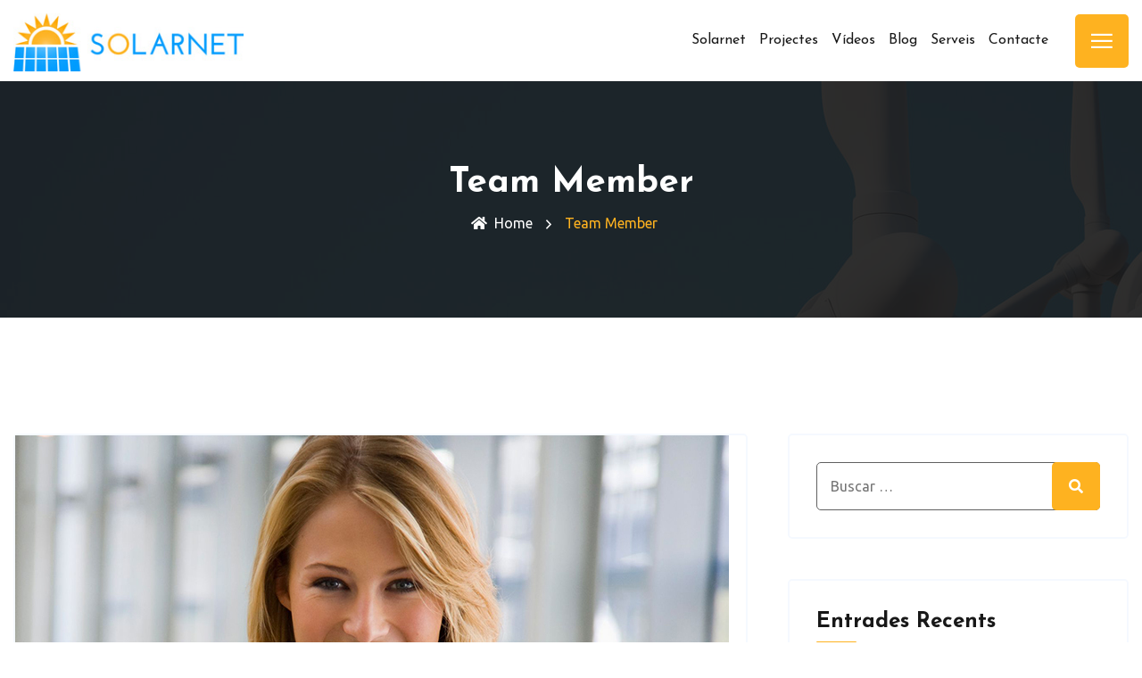

--- FILE ---
content_type: text/html; charset=UTF-8
request_url: https://solarnet.cat/team/
body_size: 16014
content:
<!DOCTYPE html>
<html lang="es" class="no-js no-svg">
<head>
<!-- Required meta tags -->
<meta charset="utf-8">
<meta name="viewport" content="width=device-width, initial-scale=1, shrink-to-fit=no">
        <link rel="shortcut icon" href="https://solarnet.cat/wp-content/uploads/2021/07/sw.png" />
        <meta name='robots' content='index, follow, max-image-preview:large, max-snippet:-1, max-video-preview:-1' />
	<style>img:is([sizes="auto" i], [sizes^="auto," i]) { contain-intrinsic-size: 3000px 1500px }</style>
	
	<!-- This site is optimized with the Yoast SEO plugin v22.3 - https://yoast.com/wordpress/plugins/seo/ -->
	<title>Team Member archivo - Solarnet</title>
	<link rel="canonical" href="https://solarnet.cat/team/" />
	<meta property="og:locale" content="es_ES" />
	<meta property="og:type" content="website" />
	<meta property="og:title" content="Team Member archivo - Solarnet" />
	<meta property="og:url" content="https://solarnet.cat/team/" />
	<meta property="og:site_name" content="Solarnet" />
	<meta name="twitter:card" content="summary_large_image" />
	<script type="application/ld+json" class="yoast-schema-graph">{"@context":"https://schema.org","@graph":[{"@type":"CollectionPage","@id":"https://solarnet.cat/team/","url":"https://solarnet.cat/team/","name":"Team Member archivo - Solarnet","isPartOf":{"@id":"https://solarnet.cat/#website"},"primaryImageOfPage":{"@id":"https://solarnet.cat/team/#primaryimage"},"image":{"@id":"https://solarnet.cat/team/#primaryimage"},"thumbnailUrl":"https://solarnet.cat/wp-content/uploads/2021/02/4-3.jpg","breadcrumb":{"@id":"https://solarnet.cat/team/#breadcrumb"},"inLanguage":"es"},{"@type":"ImageObject","inLanguage":"es","@id":"https://solarnet.cat/team/#primaryimage","url":"https://solarnet.cat/wp-content/uploads/2021/02/4-3.jpg","contentUrl":"https://solarnet.cat/wp-content/uploads/2021/02/4-3.jpg","width":800,"height":932},{"@type":"BreadcrumbList","@id":"https://solarnet.cat/team/#breadcrumb","itemListElement":[{"@type":"ListItem","position":1,"name":"Portada","item":"https://solarnet.cat/"},{"@type":"ListItem","position":2,"name":"Team Member"}]},{"@type":"WebSite","@id":"https://solarnet.cat/#website","url":"https://solarnet.cat/","name":"Solarnet","description":"Instal·lació de plaques solars","potentialAction":[{"@type":"SearchAction","target":{"@type":"EntryPoint","urlTemplate":"https://solarnet.cat/?s={search_term_string}"},"query-input":"required name=search_term_string"}],"inLanguage":"es"}]}</script>
	<!-- / Yoast SEO plugin. -->


<link rel='dns-prefetch' href='//ajax.googleapis.com' />
<link rel='dns-prefetch' href='//fonts.googleapis.com' />
<link rel="alternate" type="application/rss+xml" title="Solarnet &raquo; Feed" href="https://solarnet.cat/feed/" />
<link rel="alternate" type="application/rss+xml" title="Solarnet &raquo; Feed de los comentarios" href="https://solarnet.cat/comments/feed/" />
<link rel="alternate" type="application/rss+xml" title="Solarnet &raquo; Team Member Feed" href="https://solarnet.cat/team/feed/" />
<script>
window._wpemojiSettings = {"baseUrl":"https:\/\/s.w.org\/images\/core\/emoji\/15.0.3\/72x72\/","ext":".png","svgUrl":"https:\/\/s.w.org\/images\/core\/emoji\/15.0.3\/svg\/","svgExt":".svg","source":{"concatemoji":"https:\/\/solarnet.cat\/wp-includes\/js\/wp-emoji-release.min.js?ver=6.7.4"}};
/*! This file is auto-generated */
!function(i,n){var o,s,e;function c(e){try{var t={supportTests:e,timestamp:(new Date).valueOf()};sessionStorage.setItem(o,JSON.stringify(t))}catch(e){}}function p(e,t,n){e.clearRect(0,0,e.canvas.width,e.canvas.height),e.fillText(t,0,0);var t=new Uint32Array(e.getImageData(0,0,e.canvas.width,e.canvas.height).data),r=(e.clearRect(0,0,e.canvas.width,e.canvas.height),e.fillText(n,0,0),new Uint32Array(e.getImageData(0,0,e.canvas.width,e.canvas.height).data));return t.every(function(e,t){return e===r[t]})}function u(e,t,n){switch(t){case"flag":return n(e,"\ud83c\udff3\ufe0f\u200d\u26a7\ufe0f","\ud83c\udff3\ufe0f\u200b\u26a7\ufe0f")?!1:!n(e,"\ud83c\uddfa\ud83c\uddf3","\ud83c\uddfa\u200b\ud83c\uddf3")&&!n(e,"\ud83c\udff4\udb40\udc67\udb40\udc62\udb40\udc65\udb40\udc6e\udb40\udc67\udb40\udc7f","\ud83c\udff4\u200b\udb40\udc67\u200b\udb40\udc62\u200b\udb40\udc65\u200b\udb40\udc6e\u200b\udb40\udc67\u200b\udb40\udc7f");case"emoji":return!n(e,"\ud83d\udc26\u200d\u2b1b","\ud83d\udc26\u200b\u2b1b")}return!1}function f(e,t,n){var r="undefined"!=typeof WorkerGlobalScope&&self instanceof WorkerGlobalScope?new OffscreenCanvas(300,150):i.createElement("canvas"),a=r.getContext("2d",{willReadFrequently:!0}),o=(a.textBaseline="top",a.font="600 32px Arial",{});return e.forEach(function(e){o[e]=t(a,e,n)}),o}function t(e){var t=i.createElement("script");t.src=e,t.defer=!0,i.head.appendChild(t)}"undefined"!=typeof Promise&&(o="wpEmojiSettingsSupports",s=["flag","emoji"],n.supports={everything:!0,everythingExceptFlag:!0},e=new Promise(function(e){i.addEventListener("DOMContentLoaded",e,{once:!0})}),new Promise(function(t){var n=function(){try{var e=JSON.parse(sessionStorage.getItem(o));if("object"==typeof e&&"number"==typeof e.timestamp&&(new Date).valueOf()<e.timestamp+604800&&"object"==typeof e.supportTests)return e.supportTests}catch(e){}return null}();if(!n){if("undefined"!=typeof Worker&&"undefined"!=typeof OffscreenCanvas&&"undefined"!=typeof URL&&URL.createObjectURL&&"undefined"!=typeof Blob)try{var e="postMessage("+f.toString()+"("+[JSON.stringify(s),u.toString(),p.toString()].join(",")+"));",r=new Blob([e],{type:"text/javascript"}),a=new Worker(URL.createObjectURL(r),{name:"wpTestEmojiSupports"});return void(a.onmessage=function(e){c(n=e.data),a.terminate(),t(n)})}catch(e){}c(n=f(s,u,p))}t(n)}).then(function(e){for(var t in e)n.supports[t]=e[t],n.supports.everything=n.supports.everything&&n.supports[t],"flag"!==t&&(n.supports.everythingExceptFlag=n.supports.everythingExceptFlag&&n.supports[t]);n.supports.everythingExceptFlag=n.supports.everythingExceptFlag&&!n.supports.flag,n.DOMReady=!1,n.readyCallback=function(){n.DOMReady=!0}}).then(function(){return e}).then(function(){var e;n.supports.everything||(n.readyCallback(),(e=n.source||{}).concatemoji?t(e.concatemoji):e.wpemoji&&e.twemoji&&(t(e.twemoji),t(e.wpemoji)))}))}((window,document),window._wpemojiSettings);
</script>
<style id='wp-emoji-styles-inline-css'>

	img.wp-smiley, img.emoji {
		display: inline !important;
		border: none !important;
		box-shadow: none !important;
		height: 1em !important;
		width: 1em !important;
		margin: 0 0.07em !important;
		vertical-align: -0.1em !important;
		background: none !important;
		padding: 0 !important;
	}
</style>
<link rel='stylesheet' id='wp-block-library-css' href='https://solarnet.cat/wp-includes/css/dist/block-library/style.min.css?ver=6.7.4' media='all' />
<style id='classic-theme-styles-inline-css'>
/*! This file is auto-generated */
.wp-block-button__link{color:#fff;background-color:#32373c;border-radius:9999px;box-shadow:none;text-decoration:none;padding:calc(.667em + 2px) calc(1.333em + 2px);font-size:1.125em}.wp-block-file__button{background:#32373c;color:#fff;text-decoration:none}
</style>
<style id='global-styles-inline-css'>
:root{--wp--preset--aspect-ratio--square: 1;--wp--preset--aspect-ratio--4-3: 4/3;--wp--preset--aspect-ratio--3-4: 3/4;--wp--preset--aspect-ratio--3-2: 3/2;--wp--preset--aspect-ratio--2-3: 2/3;--wp--preset--aspect-ratio--16-9: 16/9;--wp--preset--aspect-ratio--9-16: 9/16;--wp--preset--color--black: #000000;--wp--preset--color--cyan-bluish-gray: #abb8c3;--wp--preset--color--white: #ffffff;--wp--preset--color--pale-pink: #f78da7;--wp--preset--color--vivid-red: #cf2e2e;--wp--preset--color--luminous-vivid-orange: #ff6900;--wp--preset--color--luminous-vivid-amber: #fcb900;--wp--preset--color--light-green-cyan: #7bdcb5;--wp--preset--color--vivid-green-cyan: #00d084;--wp--preset--color--pale-cyan-blue: #8ed1fc;--wp--preset--color--vivid-cyan-blue: #0693e3;--wp--preset--color--vivid-purple: #9b51e0;--wp--preset--gradient--vivid-cyan-blue-to-vivid-purple: linear-gradient(135deg,rgba(6,147,227,1) 0%,rgb(155,81,224) 100%);--wp--preset--gradient--light-green-cyan-to-vivid-green-cyan: linear-gradient(135deg,rgb(122,220,180) 0%,rgb(0,208,130) 100%);--wp--preset--gradient--luminous-vivid-amber-to-luminous-vivid-orange: linear-gradient(135deg,rgba(252,185,0,1) 0%,rgba(255,105,0,1) 100%);--wp--preset--gradient--luminous-vivid-orange-to-vivid-red: linear-gradient(135deg,rgba(255,105,0,1) 0%,rgb(207,46,46) 100%);--wp--preset--gradient--very-light-gray-to-cyan-bluish-gray: linear-gradient(135deg,rgb(238,238,238) 0%,rgb(169,184,195) 100%);--wp--preset--gradient--cool-to-warm-spectrum: linear-gradient(135deg,rgb(74,234,220) 0%,rgb(151,120,209) 20%,rgb(207,42,186) 40%,rgb(238,44,130) 60%,rgb(251,105,98) 80%,rgb(254,248,76) 100%);--wp--preset--gradient--blush-light-purple: linear-gradient(135deg,rgb(255,206,236) 0%,rgb(152,150,240) 100%);--wp--preset--gradient--blush-bordeaux: linear-gradient(135deg,rgb(254,205,165) 0%,rgb(254,45,45) 50%,rgb(107,0,62) 100%);--wp--preset--gradient--luminous-dusk: linear-gradient(135deg,rgb(255,203,112) 0%,rgb(199,81,192) 50%,rgb(65,88,208) 100%);--wp--preset--gradient--pale-ocean: linear-gradient(135deg,rgb(255,245,203) 0%,rgb(182,227,212) 50%,rgb(51,167,181) 100%);--wp--preset--gradient--electric-grass: linear-gradient(135deg,rgb(202,248,128) 0%,rgb(113,206,126) 100%);--wp--preset--gradient--midnight: linear-gradient(135deg,rgb(2,3,129) 0%,rgb(40,116,252) 100%);--wp--preset--font-size--small: 13px;--wp--preset--font-size--medium: 20px;--wp--preset--font-size--large: 36px;--wp--preset--font-size--x-large: 42px;--wp--preset--spacing--20: 0.44rem;--wp--preset--spacing--30: 0.67rem;--wp--preset--spacing--40: 1rem;--wp--preset--spacing--50: 1.5rem;--wp--preset--spacing--60: 2.25rem;--wp--preset--spacing--70: 3.38rem;--wp--preset--spacing--80: 5.06rem;--wp--preset--shadow--natural: 6px 6px 9px rgba(0, 0, 0, 0.2);--wp--preset--shadow--deep: 12px 12px 50px rgba(0, 0, 0, 0.4);--wp--preset--shadow--sharp: 6px 6px 0px rgba(0, 0, 0, 0.2);--wp--preset--shadow--outlined: 6px 6px 0px -3px rgba(255, 255, 255, 1), 6px 6px rgba(0, 0, 0, 1);--wp--preset--shadow--crisp: 6px 6px 0px rgba(0, 0, 0, 1);}:where(.is-layout-flex){gap: 0.5em;}:where(.is-layout-grid){gap: 0.5em;}body .is-layout-flex{display: flex;}.is-layout-flex{flex-wrap: wrap;align-items: center;}.is-layout-flex > :is(*, div){margin: 0;}body .is-layout-grid{display: grid;}.is-layout-grid > :is(*, div){margin: 0;}:where(.wp-block-columns.is-layout-flex){gap: 2em;}:where(.wp-block-columns.is-layout-grid){gap: 2em;}:where(.wp-block-post-template.is-layout-flex){gap: 1.25em;}:where(.wp-block-post-template.is-layout-grid){gap: 1.25em;}.has-black-color{color: var(--wp--preset--color--black) !important;}.has-cyan-bluish-gray-color{color: var(--wp--preset--color--cyan-bluish-gray) !important;}.has-white-color{color: var(--wp--preset--color--white) !important;}.has-pale-pink-color{color: var(--wp--preset--color--pale-pink) !important;}.has-vivid-red-color{color: var(--wp--preset--color--vivid-red) !important;}.has-luminous-vivid-orange-color{color: var(--wp--preset--color--luminous-vivid-orange) !important;}.has-luminous-vivid-amber-color{color: var(--wp--preset--color--luminous-vivid-amber) !important;}.has-light-green-cyan-color{color: var(--wp--preset--color--light-green-cyan) !important;}.has-vivid-green-cyan-color{color: var(--wp--preset--color--vivid-green-cyan) !important;}.has-pale-cyan-blue-color{color: var(--wp--preset--color--pale-cyan-blue) !important;}.has-vivid-cyan-blue-color{color: var(--wp--preset--color--vivid-cyan-blue) !important;}.has-vivid-purple-color{color: var(--wp--preset--color--vivid-purple) !important;}.has-black-background-color{background-color: var(--wp--preset--color--black) !important;}.has-cyan-bluish-gray-background-color{background-color: var(--wp--preset--color--cyan-bluish-gray) !important;}.has-white-background-color{background-color: var(--wp--preset--color--white) !important;}.has-pale-pink-background-color{background-color: var(--wp--preset--color--pale-pink) !important;}.has-vivid-red-background-color{background-color: var(--wp--preset--color--vivid-red) !important;}.has-luminous-vivid-orange-background-color{background-color: var(--wp--preset--color--luminous-vivid-orange) !important;}.has-luminous-vivid-amber-background-color{background-color: var(--wp--preset--color--luminous-vivid-amber) !important;}.has-light-green-cyan-background-color{background-color: var(--wp--preset--color--light-green-cyan) !important;}.has-vivid-green-cyan-background-color{background-color: var(--wp--preset--color--vivid-green-cyan) !important;}.has-pale-cyan-blue-background-color{background-color: var(--wp--preset--color--pale-cyan-blue) !important;}.has-vivid-cyan-blue-background-color{background-color: var(--wp--preset--color--vivid-cyan-blue) !important;}.has-vivid-purple-background-color{background-color: var(--wp--preset--color--vivid-purple) !important;}.has-black-border-color{border-color: var(--wp--preset--color--black) !important;}.has-cyan-bluish-gray-border-color{border-color: var(--wp--preset--color--cyan-bluish-gray) !important;}.has-white-border-color{border-color: var(--wp--preset--color--white) !important;}.has-pale-pink-border-color{border-color: var(--wp--preset--color--pale-pink) !important;}.has-vivid-red-border-color{border-color: var(--wp--preset--color--vivid-red) !important;}.has-luminous-vivid-orange-border-color{border-color: var(--wp--preset--color--luminous-vivid-orange) !important;}.has-luminous-vivid-amber-border-color{border-color: var(--wp--preset--color--luminous-vivid-amber) !important;}.has-light-green-cyan-border-color{border-color: var(--wp--preset--color--light-green-cyan) !important;}.has-vivid-green-cyan-border-color{border-color: var(--wp--preset--color--vivid-green-cyan) !important;}.has-pale-cyan-blue-border-color{border-color: var(--wp--preset--color--pale-cyan-blue) !important;}.has-vivid-cyan-blue-border-color{border-color: var(--wp--preset--color--vivid-cyan-blue) !important;}.has-vivid-purple-border-color{border-color: var(--wp--preset--color--vivid-purple) !important;}.has-vivid-cyan-blue-to-vivid-purple-gradient-background{background: var(--wp--preset--gradient--vivid-cyan-blue-to-vivid-purple) !important;}.has-light-green-cyan-to-vivid-green-cyan-gradient-background{background: var(--wp--preset--gradient--light-green-cyan-to-vivid-green-cyan) !important;}.has-luminous-vivid-amber-to-luminous-vivid-orange-gradient-background{background: var(--wp--preset--gradient--luminous-vivid-amber-to-luminous-vivid-orange) !important;}.has-luminous-vivid-orange-to-vivid-red-gradient-background{background: var(--wp--preset--gradient--luminous-vivid-orange-to-vivid-red) !important;}.has-very-light-gray-to-cyan-bluish-gray-gradient-background{background: var(--wp--preset--gradient--very-light-gray-to-cyan-bluish-gray) !important;}.has-cool-to-warm-spectrum-gradient-background{background: var(--wp--preset--gradient--cool-to-warm-spectrum) !important;}.has-blush-light-purple-gradient-background{background: var(--wp--preset--gradient--blush-light-purple) !important;}.has-blush-bordeaux-gradient-background{background: var(--wp--preset--gradient--blush-bordeaux) !important;}.has-luminous-dusk-gradient-background{background: var(--wp--preset--gradient--luminous-dusk) !important;}.has-pale-ocean-gradient-background{background: var(--wp--preset--gradient--pale-ocean) !important;}.has-electric-grass-gradient-background{background: var(--wp--preset--gradient--electric-grass) !important;}.has-midnight-gradient-background{background: var(--wp--preset--gradient--midnight) !important;}.has-small-font-size{font-size: var(--wp--preset--font-size--small) !important;}.has-medium-font-size{font-size: var(--wp--preset--font-size--medium) !important;}.has-large-font-size{font-size: var(--wp--preset--font-size--large) !important;}.has-x-large-font-size{font-size: var(--wp--preset--font-size--x-large) !important;}
:where(.wp-block-post-template.is-layout-flex){gap: 1.25em;}:where(.wp-block-post-template.is-layout-grid){gap: 1.25em;}
:where(.wp-block-columns.is-layout-flex){gap: 2em;}:where(.wp-block-columns.is-layout-grid){gap: 2em;}
:root :where(.wp-block-pullquote){font-size: 1.5em;line-height: 1.6;}
</style>
<link rel='stylesheet' id='redux-extendify-styles-css' href='https://solarnet.cat/wp-content/plugins/redux-framework/redux-core/assets/css/extendify-utilities.css?ver=4.4.15' media='all' />
<link rel='stylesheet' id='contact-form-7-css' href='https://solarnet.cat/wp-content/plugins/contact-form-7/includes/css/styles.css?ver=5.9.3' media='all' />
<link rel='stylesheet' id='ionicons.min-css' href='https://solarnet.cat/wp-content/plugins/enerzy-core//assests/css/ionicons.min.css?ver=2.0.0' media='all' />
<link rel='stylesheet' id='themefiy-css-css' href='https://solarnet.cat/wp-content/plugins/enerzy-core//assests/css/themify-icons.css?ver=2.0.0' media='all' />
<link rel='stylesheet' id='enerzy-css-css' href='https://solarnet.cat/wp-content/plugins/enerzy-core//assests/css/flaticon/collection-7/flaticon.css?ver=2.0.0' media='all' />
<link rel='stylesheet' id='enerzy-new-css-css' href='https://solarnet.cat/wp-content/plugins/enerzy-core//assests/css/flaticon/collection-8/flaticon.css?ver=2.0.0' media='all' />
<link rel='stylesheet' id='magnific-popup-css' href='https://solarnet.cat/wp-content/plugins/enerzy-core//assests/css/magnific-popup.min.css?ver=2.3.4' media='all' />
<link rel='stylesheet' id='block-revealer-css' href='https://solarnet.cat/wp-content/plugins/enerzy-core//assests/css/block-revealer.css?ver=2.3.4' media='all' />
<link rel='stylesheet' id='scrollbar-min-css' href='https://solarnet.cat/wp-content/plugins/enerzy-core//assests/css/jquery.mCustomScrollbar.min.css?ver=2.3.4' media='all' />
<link rel='stylesheet' id='rs-plugin-settings-css' href='https://solarnet.cat/wp-content/plugins/revslider/public/assets/css/rs6.css?ver=6.4.6' media='all' />
<style id='rs-plugin-settings-inline-css'>
#rs-demo-id {}
</style>
<link rel='stylesheet' id='enerzy-fonts-css' href='https://fonts.googleapis.com/css2?family=Josefin+Sans:wght@100;200;300;400;500;600;700&#038;family=Ubuntu:wght@300;400;500;700&#038;subset=latin%2Clatin-ext&#038;display=swap' media='all' />
<link rel='stylesheet' id='fontawesome-css' href='https://solarnet.cat/wp-content/themes/enerzy-master/assets/css/font-awesome/css/fontawesome.min.css?ver=5.13.0' media='all' />
<link rel='stylesheet' id='ionicons-css' href='https://solarnet.cat/wp-content/themes/enerzy-master/assets/css/ionicons.min.css?ver=2.0.0' media='all' />
<link rel='stylesheet' id='line-awesome-css' href='https://solarnet.cat/wp-content/themes/enerzy-master/assets/css/line-awesome.min.css?ver=1.3.0' media='all' />
<link rel='stylesheet' id='bootstrap-css' href='https://solarnet.cat/wp-content/themes/enerzy-master/assets/css/bootstrap.min.css?ver=4.1.3' media='all' />
<link rel='stylesheet' id='owl-carousel-css' href='https://solarnet.cat/wp-content/themes/enerzy-master/assets/css/owl.carousel.min.css?ver=1.1.0' media='all' />
<link rel='stylesheet' id='animate-min-css' href='https://solarnet.cat/wp-content/themes/enerzy-master/assets/css/animate.min.css?ver=4.0.0' media='all' />
<link rel='stylesheet' id='enerzy-style-css' href='https://solarnet.cat/wp-content/themes/enerzy-master/assets/css/style.css?ver=1.0' media='all' />
<link rel='stylesheet' id='enerzy-responsive-css' href='https://solarnet.cat/wp-content/themes/enerzy-master/assets/css/responsive.css?ver=1.0' media='all' />
<script src="//ajax.googleapis.com/ajax/libs/jquery/1.10.2/jquery.min.js" id="jquery-js"></script>
<script src="https://solarnet.cat/wp-content/plugins/revslider/public/assets/js/rbtools.min.js?ver=6.4.4" id="tp-tools-js"></script>
<script src="https://solarnet.cat/wp-content/plugins/revslider/public/assets/js/rs6.min.js?ver=6.4.6" id="revmin-js"></script>
<link rel="https://api.w.org/" href="https://solarnet.cat/wp-json/" /><link rel="EditURI" type="application/rsd+xml" title="RSD" href="https://solarnet.cat/xmlrpc.php?rsd" />
<meta name="generator" content="WordPress 6.7.4" />
<meta name="generator" content="Redux 4.4.15" /><style id="enerzy-custom-style-75f4c">
.pt-breadcrumb{
background-image:url(https://solarnet.cat/wp-content/uploads/2021/02/01.jpg)!important;
}


.pt-breadcrumb{
background-size:auto !important;
}


.pt-breadcrumb{
background-position:center left !important;
}


.pt-breadcrumb{
background-repeat:no-repeat !important;
}


.pt-breadcrumb{
background-attachment:fixed !important;
}

</style><style id="enerzy-custom-style-415ce">
#pt-header .pt-menu-search-block{
display:none !important;
}


#pt-header .pt-btn-container{
display:none !important;
}

</style><style id="enerzy-custom-style-5a6f9">
#pt-header img.logo{
height:65px!important;
}


#pt-header img.logo{
width:300px!important;
}

</style><style id="enerzy-custom-style-c4480">
footer#pt-footer{
background-image:url(https://solarnet.cat/wp-content/uploads/2021/03/13.jpg)!important;
}


footer#pt-footer{
background-size:cover !important;
}


footer#pt-footer{
background-position:center center !important;
}


footer#pt-footer{
background-attachment:fixed !important;
}

</style><style>.recentcomments a{display:inline !important;padding:0 !important;margin:0 !important;}</style><meta name="generator" content="Powered by Slider Revolution 6.4.6 - responsive, Mobile-Friendly Slider Plugin for WordPress with comfortable drag and drop interface." />
<script>function setREVStartSize(e){
			//window.requestAnimationFrame(function() {				 
				window.RSIW = window.RSIW===undefined ? window.innerWidth : window.RSIW;	
				window.RSIH = window.RSIH===undefined ? window.innerHeight : window.RSIH;	
				try {								
					var pw = document.getElementById(e.c).parentNode.offsetWidth,
						newh;
					pw = pw===0 || isNaN(pw) ? window.RSIW : pw;
					e.tabw = e.tabw===undefined ? 0 : parseInt(e.tabw);
					e.thumbw = e.thumbw===undefined ? 0 : parseInt(e.thumbw);
					e.tabh = e.tabh===undefined ? 0 : parseInt(e.tabh);
					e.thumbh = e.thumbh===undefined ? 0 : parseInt(e.thumbh);
					e.tabhide = e.tabhide===undefined ? 0 : parseInt(e.tabhide);
					e.thumbhide = e.thumbhide===undefined ? 0 : parseInt(e.thumbhide);
					e.mh = e.mh===undefined || e.mh=="" || e.mh==="auto" ? 0 : parseInt(e.mh,0);		
					if(e.layout==="fullscreen" || e.l==="fullscreen") 						
						newh = Math.max(e.mh,window.RSIH);					
					else{					
						e.gw = Array.isArray(e.gw) ? e.gw : [e.gw];
						for (var i in e.rl) if (e.gw[i]===undefined || e.gw[i]===0) e.gw[i] = e.gw[i-1];					
						e.gh = e.el===undefined || e.el==="" || (Array.isArray(e.el) && e.el.length==0)? e.gh : e.el;
						e.gh = Array.isArray(e.gh) ? e.gh : [e.gh];
						for (var i in e.rl) if (e.gh[i]===undefined || e.gh[i]===0) e.gh[i] = e.gh[i-1];
											
						var nl = new Array(e.rl.length),
							ix = 0,						
							sl;					
						e.tabw = e.tabhide>=pw ? 0 : e.tabw;
						e.thumbw = e.thumbhide>=pw ? 0 : e.thumbw;
						e.tabh = e.tabhide>=pw ? 0 : e.tabh;
						e.thumbh = e.thumbhide>=pw ? 0 : e.thumbh;					
						for (var i in e.rl) nl[i] = e.rl[i]<window.RSIW ? 0 : e.rl[i];
						sl = nl[0];									
						for (var i in nl) if (sl>nl[i] && nl[i]>0) { sl = nl[i]; ix=i;}															
						var m = pw>(e.gw[ix]+e.tabw+e.thumbw) ? 1 : (pw-(e.tabw+e.thumbw)) / (e.gw[ix]);					
						newh =  (e.gh[ix] * m) + (e.tabh + e.thumbh);
					}				
					if(window.rs_init_css===undefined) window.rs_init_css = document.head.appendChild(document.createElement("style"));					
					document.getElementById(e.c).height = newh+"px";
					window.rs_init_css.innerHTML += "#"+e.c+"_wrapper { height: "+newh+"px }";				
				} catch(e){
					console.log("Failure at Presize of Slider:" + e)
				}					   
			//});
		  };</script>
		<style id="wp-custom-css">
			header#pt-header.pt-header-style-2 .navbar-brand {
	padding: 15px 30px;
	@media (max-width: 992px) {
		width: 200px;
	}
}

#yellow-banner .imp-word {
	color:#171717;
}

.pt-process-info {
	font-family: "Montserrat", Sans-serif;
}


#pt-header img.logo {
    width: auto!important;
		height: initial!important;
}

#pt-header nav img.logo {
  width: auto!important;
	height: 65px!important;
}

:root {
    --primary-color: #feb220;
}

header#pt-header.pt-header-style-2 .pt-toggle-btn {
	height:78px;
	margin-left: 3rem;
}

@media (max-width: 1023px) {
	header#pt-header.pt-header-style-2 .pt-bottom-header .navbar-toggler {
    margin-top: -66px;
		margin-right: 5px
	}
	#pt-header{
		background-color: #feb220!important;
	}
}		</style>
		</head>

<body class="archive post-type-archive post-type-archive-team group-blog hfeed has-sidebar page-two-column elementor-default elementor-kit-14">
  <!-- loading -->
    
<div id="page" class="site">
  <a class="skip-link screen-reader-text" href="#content"></a>
<div class="pt-background-overlay"></div>
<div class="pt-sidebar">
	<div class="pt-close-btn">
		<a class="pt-close" href="javascript:void(0)">
			<i class="ion-close-round"></i>
		</a>
	</div>
	<div class="pt-sidebar-block mCustomScrollbar">
		<div class="pt-sidebar-header">
								              <a class="navbar-brand" href="https://solarnet.cat/">

				<img src="https://solarnet.cat/wp-content/uploads/2021/02/UNA-ALTRE-1.jpg" class="pt-sidebar-logo" alt="enerzy-sidebar-logo">
			</a>
								
		</div>
		<div class="pt-sidebars">
					<div class="widget">
			<h4 class="footer-title">Sobre nosaltres</h4>			<div class="row">
				<div class="col-sm-12">
										<p class="pt-footer-desc">Empresa especialitzada en instal·lacions solars fotovoltaiques per autoconsum</p>
								
				
						</div>
		</div>
			</div>		
			<div class="widget">
			<div class="pt-sidebar-support">
				<h4>Contacte</h4>
				<div class="pt-address-info">
					<h4>Direcció</h4>
					
						<div class="pt-location-info">
								
								<span>Travessia del teatre 2
08650, Sallent</span>
												</div>
				</div>
				<div class="pt-phone-box">
					
						<div class="pt-call-info">
							<h4>Telefon</h4>
								
								<span>638315160</span>
													</div>
				</div>
				<div class="pt-email-info">
					<h4>Email</h4>
						<div class="pt-mail-info">
								
								<span>info@solarnet.cat</span>
													</div>
				</div>
			</div>
		</div>
				<div class="widget">
			<div class="pt-sidebar-social">
				
			<h4 class="footer-title">Segueix-nos</h4>			<ul>
										<li><a href="http://www.instagram.com/solarnet.cat"><i class="fab fa-instagram"></i></a></li>
											<li><a href="https://www.pinterest.es/f1cca94316c3885d011371dd3fdfc3/_saved/"><i class="fab fa-pinterest"></i></a></li>
											<li><a href="https://www.youtube.com/channel/UCKyyymYfxdPN9Qxm1J_iSSg/featured"><i class="fab fa-youtube"></i></a></li>
									</ul>
			</div>
		</div>	
				
		</div>
		
		
		</div>
	</div>
	<header id="pt-header" class="pt-header-default ">	
				<div class="pt-bottom-header ">
			<div class="container">
				<div class="row">
					<div class="col-lg-12">
						<nav class="navbar navbar-expand-lg navbar-light">
							<a class="navbar-brand" href="https://solarnet.cat/">
								        <img class="img-fluid logo" src="https://solarnet.cat/wp-content/uploads/2021/07/1_3.jpg" alt="enerzy"> 
         
							</a>
															<div class="collapse navbar-collapse" id="navbarSupportedContent">
																			<div id="pt-menu-contain" class="pt-menu-contain"><ul id="pt-main-menu" class="navbar-nav ml-auto"><li id="menu-item-12211" class="menu-item menu-item-type-post_type menu-item-object-page menu-item-home menu-item-12211"><a href="https://solarnet.cat/">Solarnet</a></li>
<li id="menu-item-12208" class="menu-item menu-item-type-post_type menu-item-object-page menu-item-12208"><a href="https://solarnet.cat/projectes/">Projectes</a></li>
<li id="menu-item-12210" class="menu-item menu-item-type-post_type menu-item-object-page menu-item-12210"><a href="https://solarnet.cat/videos/">Vídeos</a></li>
<li id="menu-item-12271" class="menu-item menu-item-type-post_type menu-item-object-page menu-item-12271"><a href="https://solarnet.cat/three-column-blog/">Blog</a></li>
<li id="menu-item-12209" class="menu-item menu-item-type-post_type menu-item-object-page menu-item-12209"><a href="https://solarnet.cat/serveis/">Serveis</a></li>
<li id="menu-item-12207" class="menu-item menu-item-type-post_type menu-item-object-page menu-item-12207"><a href="https://solarnet.cat/contacte/">Contacte</a></li>
</ul></div>																	</div>
																						<div class="pt-menu-search-block">
									<a href="javascript:void(0)" id="pt-seacrh-btn"><i class="fa fa-search"></i></a>
									<div class="pt-search-form">
										
<form role="search" method="get" class="search-form" action="https://solarnet.cat/">
	<label>
		<span class="screen-reader-text">Search for:</span>
		<input type="search" class="search-field" placeholder="Buscar &hellip;" value="" name="s" />
	</label>
	<button type="submit" class="search-submit"><span class="screen-reader-text">Search</span></button>
</form>
									</div>	              	
								</div>
																								<div class="pt-toggle-btn">
										<a href="javascript:void(0)" class='menu-toggle'><i class="ion-navicon"></i></a>
									</div>
															<button class="navbar-toggler" type="button" data-toggle="collapse" data-target="#navbarSupportedContent" aria-controls="navbarSupportedContent" aria-expanded="false" aria-label="Toggle navigation">
								<i class="fas fa-bars"></i>
							</button>					
						</nav>
					</div>
				</div>
			</div>
		</div>
			</header>				<div class="pt-breadcrumb">
				   <div class="container">
				      <div class="row align-items-center">
				         <div class="col-lg-12">
				            <nav aria-label="breadcrumb">
				            	<div class="pt-breadcrumb-title">
				            		<h1>
				                  		Team Member			              		 	</h1>
				            	</div>
				            	<div class="pt-breadcrumb-container">				               	
									<ol class="breadcrumb">
		                 		 		<li class="breadcrumb-item"><a href="https://solarnet.cat"><i class="fas fa-home mr-2"></i>Home</a></li> <li class="breadcrumb-item active">Team Member</li>			               			</ol>				               	
				               </div>			               
				               			               
				            </nav>
				         </div>
				        
				      </div>
				   </div>
				</div>
			   
<div class="peacefulthemes-contain"> 
  <div class="site-content-contain">
    <div id="content" class="site-content"><div class="peacefulthemes-contain-area">
	<div id="primary" class="content-area">
		<main id="main" class="site-main" role="main">
			<div class="container">
								<div class="row">
					
					<div class="col-lg-8 col-xl-8 col-md-12">
									<div class="row"><div class="col-lg-12"><article id="post-3211" class="post-3211 team type-team status-publish has-post-thumbnail hentry">
  <div class="pt-blog-post">
    <div class="pt-post-media">
      <img width="800" height="932" src="https://solarnet.cat/wp-content/uploads/2021/02/4-3.jpg" class="attachment-post-thumbnail size-post-thumbnail wp-post-image" alt="" decoding="async" fetchpriority="high" srcset="https://solarnet.cat/wp-content/uploads/2021/02/4-3.jpg 800w, https://solarnet.cat/wp-content/uploads/2021/02/4-3-258x300.jpg 258w, https://solarnet.cat/wp-content/uploads/2021/02/4-3-768x895.jpg 768w" sizes="(max-width: 800px) 100vw, 800px" />        
          </div>
    <div class="pt-blog-contain">
          <div class="pt-post-meta">
             <ul>
               
       <li class="pt-post-author"><i class="fa fa-user"></i>Josep PL</li>

        <li class="pt-post-meta"><a href="https://solarnet.cat/2021/02/13/"><i class="fa fa-calendar"></i>13 de febrero de 2021</a>
        </li>

        <li class="pt-post-tag">
            
        </li>
       
      </ul>
    </div>

                   <h5 class="pt-blog-title"><a href="https://solarnet.cat/team/chris-wackerser/">Chris Wackerser</a></h5>
                 
           

                        

            <div class="pt-btn-container">
              <a href="https://solarnet.cat/team/chris-wackerser/" class="pt-button">
                <div class="pt-button-block">
                  <span  class="pt-button-text">Veure més</span>
                </div>  
              </a>
            </div>
                 
          
    </div>
</div>
	
	</article><!-- #post-## --></div><div class="col-lg-12"><article id="post-3210" class="post-3210 team type-team status-publish has-post-thumbnail hentry">
  <div class="pt-blog-post">
    <div class="pt-post-media">
      <img width="800" height="932" src="https://solarnet.cat/wp-content/uploads/2021/02/3-3.jpg" class="attachment-post-thumbnail size-post-thumbnail wp-post-image" alt="" decoding="async" srcset="https://solarnet.cat/wp-content/uploads/2021/02/3-3.jpg 800w, https://solarnet.cat/wp-content/uploads/2021/02/3-3-258x300.jpg 258w, https://solarnet.cat/wp-content/uploads/2021/02/3-3-768x895.jpg 768w" sizes="(max-width: 800px) 100vw, 800px" />        
          </div>
    <div class="pt-blog-contain">
          <div class="pt-post-meta">
             <ul>
               
       <li class="pt-post-author"><i class="fa fa-user"></i>Josep PL</li>

        <li class="pt-post-meta"><a href="https://solarnet.cat/2021/02/13/"><i class="fa fa-calendar"></i>13 de febrero de 2021</a>
        </li>

        <li class="pt-post-tag">
            
        </li>
       
      </ul>
    </div>

                   <h5 class="pt-blog-title"><a href="https://solarnet.cat/team/peter-bross/">Peter bross</a></h5>
                 
           

                        

            <div class="pt-btn-container">
              <a href="https://solarnet.cat/team/peter-bross/" class="pt-button">
                <div class="pt-button-block">
                  <span  class="pt-button-text">Veure més</span>
                </div>  
              </a>
            </div>
                 
          
    </div>
</div>
	
	</article><!-- #post-## --></div><div class="col-lg-12"><article id="post-3209" class="post-3209 team type-team status-publish has-post-thumbnail hentry">
  <div class="pt-blog-post">
    <div class="pt-post-media">
      <img width="800" height="932" src="https://solarnet.cat/wp-content/uploads/2021/02/6-2.jpg" class="attachment-post-thumbnail size-post-thumbnail wp-post-image" alt="" decoding="async" srcset="https://solarnet.cat/wp-content/uploads/2021/02/6-2.jpg 800w, https://solarnet.cat/wp-content/uploads/2021/02/6-2-258x300.jpg 258w, https://solarnet.cat/wp-content/uploads/2021/02/6-2-768x895.jpg 768w" sizes="(max-width: 800px) 100vw, 800px" />        
          </div>
    <div class="pt-blog-contain">
          <div class="pt-post-meta">
             <ul>
               
       <li class="pt-post-author"><i class="fa fa-user"></i>Josep PL</li>

        <li class="pt-post-meta"><a href="https://solarnet.cat/2021/02/13/"><i class="fa fa-calendar"></i>13 de febrero de 2021</a>
        </li>

        <li class="pt-post-tag">
            
        </li>
       
      </ul>
    </div>

                   <h5 class="pt-blog-title"><a href="https://solarnet.cat/team/sean-pual/">Sean pual</a></h5>
                 
           

                        

            <div class="pt-btn-container">
              <a href="https://solarnet.cat/team/sean-pual/" class="pt-button">
                <div class="pt-button-block">
                  <span  class="pt-button-text">Veure més</span>
                </div>  
              </a>
            </div>
                 
          
    </div>
</div>
	
	</article><!-- #post-## --></div><div class="col-lg-12"><article id="post-3208" class="post-3208 team type-team status-publish has-post-thumbnail hentry">
  <div class="pt-blog-post">
    <div class="pt-post-media">
      <img width="800" height="932" src="https://solarnet.cat/wp-content/uploads/2021/02/7-2.jpg" class="attachment-post-thumbnail size-post-thumbnail wp-post-image" alt="" decoding="async" loading="lazy" srcset="https://solarnet.cat/wp-content/uploads/2021/02/7-2.jpg 800w, https://solarnet.cat/wp-content/uploads/2021/02/7-2-258x300.jpg 258w, https://solarnet.cat/wp-content/uploads/2021/02/7-2-768x895.jpg 768w" sizes="auto, (max-width: 800px) 100vw, 800px" />        
          </div>
    <div class="pt-blog-contain">
          <div class="pt-post-meta">
             <ul>
               
       <li class="pt-post-author"><i class="fa fa-user"></i>Josep PL</li>

        <li class="pt-post-meta"><a href="https://solarnet.cat/2021/02/13/"><i class="fa fa-calendar"></i>13 de febrero de 2021</a>
        </li>

        <li class="pt-post-tag">
            
        </li>
       
      </ul>
    </div>

                   <h5 class="pt-blog-title"><a href="https://solarnet.cat/team/anna-belttary/">Anna Belttary</a></h5>
                 
           

                        

            <div class="pt-btn-container">
              <a href="https://solarnet.cat/team/anna-belttary/" class="pt-button">
                <div class="pt-button-block">
                  <span  class="pt-button-text">Veure més</span>
                </div>  
              </a>
            </div>
                 
          
    </div>
</div>
	
	</article><!-- #post-## --></div><div class="col-lg-12"><article id="post-1693" class="post-1693 team type-team status-publish has-post-thumbnail hentry">
  <div class="pt-blog-post">
    <div class="pt-post-media">
      <img width="800" height="932" src="https://solarnet.cat/wp-content/uploads/2021/02/11-2.jpg" class="attachment-post-thumbnail size-post-thumbnail wp-post-image" alt="" decoding="async" loading="lazy" srcset="https://solarnet.cat/wp-content/uploads/2021/02/11-2.jpg 800w, https://solarnet.cat/wp-content/uploads/2021/02/11-2-258x300.jpg 258w, https://solarnet.cat/wp-content/uploads/2021/02/11-2-768x895.jpg 768w" sizes="auto, (max-width: 800px) 100vw, 800px" />        
          </div>
    <div class="pt-blog-contain">
          <div class="pt-post-meta">
             <ul>
               
       <li class="pt-post-author"><i class="fa fa-user"></i>Josep PL</li>

        <li class="pt-post-meta"><a href="https://solarnet.cat/2021/02/11/"><i class="fa fa-calendar"></i>11 de febrero de 2021</a>
        </li>

        <li class="pt-post-tag">
            
        </li>
       
      </ul>
    </div>

                   <h5 class="pt-blog-title"><a href="https://solarnet.cat/team/john-martin/">Hank Eisnerwt</a></h5>
                 
           

                        

            <div class="pt-btn-container">
              <a href="https://solarnet.cat/team/john-martin/" class="pt-button">
                <div class="pt-button-block">
                  <span  class="pt-button-text">Veure més</span>
                </div>  
              </a>
            </div>
                 
          
    </div>
</div>
	
	</article><!-- #post-## --></div><div class="col-lg-12"><article id="post-1680" class="post-1680 team type-team status-publish has-post-thumbnail hentry">
  <div class="pt-blog-post">
    <div class="pt-post-media">
      <img width="800" height="932" src="https://solarnet.cat/wp-content/uploads/2021/02/10-2.jpg" class="attachment-post-thumbnail size-post-thumbnail wp-post-image" alt="" decoding="async" loading="lazy" srcset="https://solarnet.cat/wp-content/uploads/2021/02/10-2.jpg 800w, https://solarnet.cat/wp-content/uploads/2021/02/10-2-258x300.jpg 258w, https://solarnet.cat/wp-content/uploads/2021/02/10-2-768x895.jpg 768w" sizes="auto, (max-width: 800px) 100vw, 800px" />        
          </div>
    <div class="pt-blog-contain">
          <div class="pt-post-meta">
             <ul>
               
       <li class="pt-post-author"><i class="fa fa-user"></i>Josep PL</li>

        <li class="pt-post-meta"><a href="https://solarnet.cat/2021/02/11/"><i class="fa fa-calendar"></i>11 de febrero de 2021</a>
        </li>

        <li class="pt-post-tag">
            
        </li>
       
      </ul>
    </div>

                   <h5 class="pt-blog-title"><a href="https://solarnet.cat/team/naidan-smith/">Naidan Smith</a></h5>
                 
           

                        

            <div class="pt-btn-container">
              <a href="https://solarnet.cat/team/naidan-smith/" class="pt-button">
                <div class="pt-button-block">
                  <span  class="pt-button-text">Veure més</span>
                </div>  
              </a>
            </div>
                 
          
    </div>
</div>
	
	</article><!-- #post-## --></div></div></div>							<div class="col-xl-4 col-lg-4 col-md-12">
								
	<aside id="secondary" class="sidebar widget-area">
		<div id="search-2" class="widget widget_search">
<form role="search" method="get" class="search-form" action="https://solarnet.cat/">
	<label>
		<span class="screen-reader-text">Search for:</span>
		<input type="search" class="search-field" placeholder="Buscar &hellip;" value="" name="s" />
	</label>
	<button type="submit" class="search-submit"><span class="screen-reader-text">Search</span></button>
</form>
</div>
		<div id="recent-posts-2" class="widget widget_recent_entries">
		<h2 class="widget-title">Entrades recents</h2>
		<ul>
											<li>
					<a href="https://solarnet.cat/a-greener-future-building-greenhouses/">Quines son les ajudes per la instal·lació de plaques solars?</a>
									</li>
											<li>
					<a href="https://solarnet.cat/how-is-solar-electricity-produced-from-solar-panels/">La pujada elèctrica incentiva la instal·lació de plaques solar, perquè?</a>
									</li>
											<li>
					<a href="https://solarnet.cat/la-temperatura-influeix-en-el-rendiment/">La temperatura influeix en el rendiment?</a>
									</li>
											<li>
					<a href="https://solarnet.cat/la-posicio-no-es-tant-important/">Quina importancia té la ubicació en el rendiment?</a>
									</li>
											<li>
					<a href="https://solarnet.cat/how-do-solar-panels-work/">Quantes plaques necessito?</a>
									</li>
					</ul>

		</div><div id="recent-comments-2" class="widget widget_recent_comments"><h2 class="widget-title">Comentaris recents</h2><ul id="recentcomments"><li class="recentcomments"><span class="comment-author-link"><a href="http://peacefulqode.com/wp-themes/enerzy" class="url" rel="ugc external nofollow">Josep PL</a></span> en <a href="https://solarnet.cat/how-do-solar-panels-work/#comment-10">Quantes plaques necessito?</a></li><li class="recentcomments"><span class="comment-author-link"><a href="http://peacefulqode.com/wp-themes/enerzy" class="url" rel="ugc external nofollow">Xavi</a></span> en <a href="https://solarnet.cat/how-is-solar-electricity-produced-from-solar-panels/#comment-12">La pujada elèctrica incentiva la instal·lació de plaques solar, perquè?</a></li><li class="recentcomments"><span class="comment-author-link"><a href="http://peacefulqode.com/wp-themes/enerzy" class="url" rel="ugc external nofollow">Francesc M</a></span> en <a href="https://solarnet.cat/a-quick-look-at-solar-energy-benefits-and-costs/#comment-7">Què significa l&#8217;autoconsum solar?</a></li><li class="recentcomments"><span class="comment-author-link"><a href="http://peacefulqode.com/wp-themes/enerzy" class="url" rel="ugc external nofollow">Pere Arnau</a></span> en <a href="https://solarnet.cat/how-to-generate-your-own-electricity-using-solar-panels/#comment-5">Quant val i quin estalvi tindré en la factura de la llum?</a></li><li class="recentcomments"><span class="comment-author-link"><a href="http://peacefulqode.com/wp-themes/enerzy" class="url" rel="ugc external nofollow">Ernest M</a></span> en <a href="https://solarnet.cat/can-alternative-energy-effectively-replace-fuels/#comment-3">Què s&#8217;ha de saber abans d&#8217;instal·lar una placa solar?</a></li></ul></div><div id="archives-2" class="widget widget_archive"><h2 class="widget-title">Arxius</h2>
			<ul>
					<li><a href='https://solarnet.cat/2021/07/'>julio 2021</a></li>
	<li><a href='https://solarnet.cat/2021/06/'>junio 2021</a></li>
	<li><a href='https://solarnet.cat/2020/11/'>noviembre 2020</a></li>
	<li><a href='https://solarnet.cat/2020/08/'>agosto 2020</a></li>
	<li><a href='https://solarnet.cat/2020/05/'>mayo 2020</a></li>
	<li><a href='https://solarnet.cat/2020/02/'>febrero 2020</a></li>
	<li><a href='https://solarnet.cat/2019/11/'>noviembre 2019</a></li>
	<li><a href='https://solarnet.cat/2019/09/'>septiembre 2019</a></li>
	<li><a href='https://solarnet.cat/2019/06/'>junio 2019</a></li>
	<li><a href='https://solarnet.cat/2019/04/'>abril 2019</a></li>
	<li><a href='https://solarnet.cat/2019/02/'>febrero 2019</a></li>
			</ul>

			</div><div id="categories-2" class="widget widget_categories"><h2 class="widget-title">Catergories</h2>
			<ul>
					<li class="cat-item cat-item-2"><a href="https://solarnet.cat/category/electricity/">Electricity</a>
</li>
	<li class="cat-item cat-item-3"><a href="https://solarnet.cat/category/energy/">Energy</a>
</li>
	<li class="cat-item cat-item-4"><a href="https://solarnet.cat/category/solar/">Solar</a>
</li>
	<li class="cat-item cat-item-5"><a href="https://solarnet.cat/category/solar-panels/">Solar Panels</a>
</li>
	<li class="cat-item cat-item-6"><a href="https://solarnet.cat/category/sun/">Sun</a>
</li>
	<li class="cat-item cat-item-7"><a href="https://solarnet.cat/category/techonology/">Techonology</a>
</li>
			</ul>

			</div>		<div class="pt-widget-menu widget">
			<h2 class="widget-title">Recent Post</h2>							<div class="pt-foote-recent-post">
					<div class="pt-foote-recent-post-media">
						<a href="https://solarnet.cat/a-greener-future-building-greenhouses/">
							<img src="https://solarnet.cat/wp-content/uploads/2021/02/UNA-ALTRE-5-90x90.jpg" alt=""></a>
						</div>
						<div class="pt-foote-recent-post-info">
														<a href="https://solarnet.cat/2021/07/07/" class="pt-post-date">julio <span>07</span>, 2021 </a>
							<h6><a href="https://solarnet.cat/a-greener-future-building-greenhouses/">Quines son les ajudes per la instal·lació de plaques solars?</a></h6>
						</div>

					</div>					
									<div class="pt-foote-recent-post">
					<div class="pt-foote-recent-post-media">
						<a href="https://solarnet.cat/how-is-solar-electricity-produced-from-solar-panels/">
							<img src="https://solarnet.cat/wp-content/uploads/2021/02/UNA-ALTRE-8-90x90.jpg" alt=""></a>
						</div>
						<div class="pt-foote-recent-post-info">
														<a href="https://solarnet.cat/2021/06/09/" class="pt-post-date">junio <span>09</span>, 2021 </a>
							<h6><a href="https://solarnet.cat/how-is-solar-electricity-produced-from-solar-panels/">La pujada elèctrica incentiva la instal·lació de plaques solar, perquè?</a></h6>
						</div>

					</div>					
									<div class="pt-foote-recent-post">
					<div class="pt-foote-recent-post-media">
						<a href="https://solarnet.cat/la-temperatura-influeix-en-el-rendiment/">
							<img src="https://solarnet.cat/wp-content/uploads/2021/02/UNA-ALTRE-90x90.jpg" alt=""></a>
						</div>
						<div class="pt-foote-recent-post-info">
														<a href="https://solarnet.cat/2020/11/16/" class="pt-post-date">noviembre <span>16</span>, 2020 </a>
							<h6><a href="https://solarnet.cat/la-temperatura-influeix-en-el-rendiment/">La temperatura influeix en el rendiment?</a></h6>
						</div>

					</div>					
									<div class="pt-foote-recent-post">
					<div class="pt-foote-recent-post-media">
						<a href="https://solarnet.cat/la-posicio-no-es-tant-important/">
							<img src="https://solarnet.cat/wp-content/uploads/2021/02/DRD-90x90.jpg" alt=""></a>
						</div>
						<div class="pt-foote-recent-post-info">
														<a href="https://solarnet.cat/2020/08/12/" class="pt-post-date">agosto <span>12</span>, 2020 </a>
							<h6><a href="https://solarnet.cat/la-posicio-no-es-tant-important/">Quina importancia té la ubicació en el rendiment?</a></h6>
						</div>

					</div>					
									<div class="pt-foote-recent-post">
					<div class="pt-foote-recent-post-media">
						<a href="https://solarnet.cat/how-do-solar-panels-work/">
							<img src="https://solarnet.cat/wp-content/uploads/2021/02/4-1-90x90.jpg" alt=""></a>
						</div>
						<div class="pt-foote-recent-post-info">
														<a href="https://solarnet.cat/2020/05/19/" class="pt-post-date">mayo <span>19</span>, 2020 </a>
							<h6><a href="https://solarnet.cat/how-do-solar-panels-work/">Quantes plaques necessito?</a></h6>
						</div>

					</div>					
								</div>
				</aside><!-- .sidebar .widget-area -->
							</div>
									
				</div> 

				

				<!-- .Row -->
			</div>
		</main><!-- .site-main -->
	</div><!-- .content-area -->
</div>
  </div><!-- #content -->
	<!-- Footer start -->
  
       
<footer id="pt-footer">
       <div class="pt-footer-style-1">
        <div class="pt-footer-top">
    <div class="container">
        <div class="row">
                                <div class="col-lg-3 col-md-6">
                        		<div class="widget">
						<div class="row">
				<div class="col-sm-12">
					<img src="https://solarnet.cat/wp-content/uploads/2021/06/LOGO_INSTAGRAM.png" class="pt-footer-logo" alt="footer-logo">
										<p class="pt-footer-desc">Especialistes en serveis i productes d&#039;energia solar, amb més de 10 anys d&#039;experiència al sector. Disseny, instal·ació, posada a punt, legalització i supervisió</p>
								
				
						</div>
		</div>
			</div>	
		
	                    </div> 
                    <div class="col-lg-3  col-md-6">
                            		<div class="widget widget-port pt-down">

			<h4 class="footer-title">Vídeos</h4>			<p class="pt-descption">Et mostrem quatre instal·lacions solars fotovoltaiques a vista de drone </p>
			<div class="pt-btn-container">

								<a href="https://solarnet.cat/videos/" target="_blank" class="pt-button">
					<div class="pt-button-block">
												<span  class="pt-button-text">Miran&#039;s</span>
					</div>
				</a>
			</div>
		</div>
		                    </div> 
                    <div class="col-lg-3  col-md-6">
                            <div class="widget"><h4 class="footer-title">Projectes</h4><div style="width:100%;" class="wp-video"><!--[if lt IE 9]><script>document.createElement('video');</script><![endif]-->
<video class="wp-video-shortcode" id="video-3211-1" preload="metadata" controls="controls"><source type="video/mp4" src="https://solarnet.cat/wp-content/uploads/2021/06/WhatsApp-Video-2021-06-02-at-20.20.55-6.mp4?_=1" /><source type="video/mp4" src="http://solarnet.cat/wp-content/uploads/2021/06/WhatsApp-Video-2021-06-02-at-20.20.55-6.mp4?_=1" /><a href="https://solarnet.cat/wp-content/uploads/2021/06/WhatsApp-Video-2021-06-02-at-20.20.55-6.mp4">https://solarnet.cat/wp-content/uploads/2021/06/WhatsApp-Video-2021-06-02-at-20.20.55-6.mp4</a></video></div></div>                    </div>
                    <div class="col-lg-3  col-md-6">
                            		<div class="widget">
			<h4 class="footer-title">Contacte</h4>			<div class="row">
				<div class="col-sm-12">
					<ul class="pt-contact">
																		
						<li>
							<i class="fa fa-map-marker"></i>
							<span>
								Travessia del teatre 2
08650, Sallent							</span>
						</li>
																														<li>
						
						<a href="tel:638315160"><i class="fa fa-phone"></i>
							<span>638315160</span>
						</a>
						</li>
																														<li>
						
						<a href="mailto:info@solarnet.cat"><i class="fa fa-envelope"></i><span>info@solarnet.cat</span></a>
						</li>
																		
					</ul>
				</div>
			</div>
			</div>	
	                    </div>
                        </div>
    </div>
</div>

<div class="pt-copyright-footer">
	<div class="container">
		<div class="row">	
			<div class="col-md-6 align-self-center">		
								<span class="pt-copyright"><a target="_blank" href="https://www.nubaltic.com"> Copyright 2021 Tots els drets reservats. Desenvolupat per Nubaltic.</a></span>				
								
			</div>
			
			<div class="col-md-6">
				 <div class="pt-footer-social">
                        <ul>
                                          <li><a href="http://www.instagram.com/solarnet.cat"><i class="fab fa-instagram"></i></a></li>

                                       <li><a href="https://www.pinterest.es/f1cca94316c3885d011371dd3fdfc3/_saved/"><i class="fab fa-pinterest"></i></a></li>

                                       <li><a href="https://www.youtube.com/channel/UCKyyymYfxdPN9Qxm1J_iSSg/featured"><i class="fab fa-youtube"></i></a></li>

                                    </ul>
                     </div>
			</div>		
			
		</div>
	</div>
	
</div>    </div>
        
</footer>
  <!-- Footer stop-->

    </div><!-- .site-content-contain -->
  </div> <!-- Peaceful themes -->
</div><!-- #page -->


	<!-- === back-to-top === -->
	<div id="back-to-top">
		<a class="top" id="top" href="#top"> <i class="ion-ios-arrow-up"></i> </a>
	</div>
	<!-- === back-to-top End === -->

<style id='pt-color-style-inline-css'>
:root, body {--primary-color: #feb220 !important;--e-global-color-primary: #feb220 !important;}
</style>
<link rel='stylesheet' id='mediaelement-css' href='https://solarnet.cat/wp-includes/js/mediaelement/mediaelementplayer-legacy.min.css?ver=4.2.17' media='all' />
<link rel='stylesheet' id='wp-mediaelement-css' href='https://solarnet.cat/wp-includes/js/mediaelement/wp-mediaelement.min.css?ver=6.7.4' media='all' />
<script src="https://solarnet.cat/wp-content/plugins/contact-form-7/includes/swv/js/index.js?ver=5.9.3" id="swv-js"></script>
<script id="contact-form-7-js-extra">
var wpcf7 = {"api":{"root":"https:\/\/solarnet.cat\/wp-json\/","namespace":"contact-form-7\/v1"},"cached":"1"};
</script>
<script src="https://solarnet.cat/wp-content/plugins/contact-form-7/includes/js/index.js?ver=5.9.3" id="contact-form-7-js"></script>
<script src="https://solarnet.cat/wp-content/plugins/enerzy-core//assests/js/jquery.countTo.js?ver=1.0" id="jquery-count-js"></script>
<script src="https://solarnet.cat/wp-content/plugins/enerzy-core//assests/js/isotope.pkgd.min.js?ver=1.0" id="isotope-js"></script>
<script src="https://solarnet.cat/wp-content/plugins/enerzy-core//assests/js/jquery.magnific-popup.min.js?ver=1.1.0" id="jquery-magnific-popup-js"></script>
<script src="https://solarnet.cat/wp-content/plugins/enerzy-core//assests/js/jquery.scrollme.min.js?ver=1.0" id="jquery-scrollme-js"></script>
<script src="https://solarnet.cat/wp-content/plugins/enerzy-core//assests/js/tox-progress.js?ver=1.0" id="tox-progress-js"></script>
<script src="https://solarnet.cat/wp-content/plugins/enerzy-core//assests/js/load-more.js?ver=1.0" id="load-more-js"></script>
<script src="https://solarnet.cat/wp-content/plugins/enerzy-core//assests/js/circle-progress.min.js?ver=1.0" id="circle-progress-min-js"></script>
<script src="https://solarnet.cat/wp-content/plugins/enerzy-core//assests/js/jquery.mCustomScrollbar.js?ver=1.0" id="jquery.mCustomScrollbar-js"></script>
<script src="https://solarnet.cat/wp-content/plugins/enerzy-core//assests/js/plugin-custom.js?ver=1.0" id="plugin-custom-js"></script>
<script src="https://solarnet.cat/wp-content/themes/enerzy-master/assets/js/bootstrap.min.js?ver=4.1.3" id="bootstrap-js"></script>
<script src="https://solarnet.cat/wp-content/themes/enerzy-master/assets/js/owl.carousel.min.js?ver=2.3.4" id="owl-carousel-js"></script>
<script src="https://solarnet.cat/wp-content/themes/enerzy-master/assets/js/script.js?ver=1.0" id="enerzy-script-js"></script>
<script id="mediaelement-core-js-before">
var mejsL10n = {"language":"es","strings":{"mejs.download-file":"Descargar archivo","mejs.install-flash":"Est\u00e1s usando un navegador que no tiene Flash activo o instalado. Por favor, activa el componente del reproductor Flash o descarga la \u00faltima versi\u00f3n desde https:\/\/get.adobe.com\/flashplayer\/","mejs.fullscreen":"Pantalla completa","mejs.play":"Reproducir","mejs.pause":"Pausa","mejs.time-slider":"Control de tiempo","mejs.time-help-text":"Usa las teclas de direcci\u00f3n izquierda\/derecha para avanzar un segundo y las flechas arriba\/abajo para avanzar diez segundos.","mejs.live-broadcast":"Transmisi\u00f3n en vivo","mejs.volume-help-text":"Utiliza las teclas de flecha arriba\/abajo para aumentar o disminuir el volumen.","mejs.unmute":"Activar el sonido","mejs.mute":"Silenciar","mejs.volume-slider":"Control de volumen","mejs.video-player":"Reproductor de v\u00eddeo","mejs.audio-player":"Reproductor de audio","mejs.captions-subtitles":"Pies de foto \/ Subt\u00edtulos","mejs.captions-chapters":"Cap\u00edtulos","mejs.none":"Ninguna","mejs.afrikaans":"Afrik\u00e1ans","mejs.albanian":"Albano","mejs.arabic":"\u00c1rabe","mejs.belarusian":"Bielorruso","mejs.bulgarian":"B\u00falgaro","mejs.catalan":"Catal\u00e1n","mejs.chinese":"Chino","mejs.chinese-simplified":"Chino (Simplificado)","mejs.chinese-traditional":"Chino (Tradicional)","mejs.croatian":"Croata","mejs.czech":"Checo","mejs.danish":"Dan\u00e9s","mejs.dutch":"Neerland\u00e9s","mejs.english":"Ingl\u00e9s","mejs.estonian":"Estonio","mejs.filipino":"Filipino","mejs.finnish":"Fin\u00e9s","mejs.french":"Franc\u00e9s","mejs.galician":"Gallego","mejs.german":"Alem\u00e1n","mejs.greek":"Griego","mejs.haitian-creole":"Creole haitiano","mejs.hebrew":"Hebreo","mejs.hindi":"Indio","mejs.hungarian":"H\u00fangaro","mejs.icelandic":"Island\u00e9s","mejs.indonesian":"Indonesio","mejs.irish":"Irland\u00e9s","mejs.italian":"Italiano","mejs.japanese":"Japon\u00e9s","mejs.korean":"Coreano","mejs.latvian":"Let\u00f3n","mejs.lithuanian":"Lituano","mejs.macedonian":"Macedonio","mejs.malay":"Malayo","mejs.maltese":"Malt\u00e9s","mejs.norwegian":"Noruego","mejs.persian":"Persa","mejs.polish":"Polaco","mejs.portuguese":"Portugu\u00e9s","mejs.romanian":"Rumano","mejs.russian":"Ruso","mejs.serbian":"Serbio","mejs.slovak":"Eslovaco","mejs.slovenian":"Esloveno","mejs.spanish":"Espa\u00f1ol","mejs.swahili":"Swahili","mejs.swedish":"Sueco","mejs.tagalog":"Tagalo","mejs.thai":"Tailand\u00e9s","mejs.turkish":"Turco","mejs.ukrainian":"Ukraniano","mejs.vietnamese":"Vietnamita","mejs.welsh":"Gal\u00e9s","mejs.yiddish":"Yiddish"}};
</script>
<script src="https://solarnet.cat/wp-includes/js/mediaelement/mediaelement-and-player.min.js?ver=4.2.17" id="mediaelement-core-js"></script>
<script src="https://solarnet.cat/wp-includes/js/mediaelement/mediaelement-migrate.min.js?ver=6.7.4" id="mediaelement-migrate-js"></script>
<script id="mediaelement-js-extra">
var _wpmejsSettings = {"pluginPath":"\/wp-includes\/js\/mediaelement\/","classPrefix":"mejs-","stretching":"responsive","audioShortcodeLibrary":"mediaelement","videoShortcodeLibrary":"mediaelement"};
</script>
<script src="https://solarnet.cat/wp-includes/js/mediaelement/wp-mediaelement.min.js?ver=6.7.4" id="wp-mediaelement-js"></script>
<script src="https://solarnet.cat/wp-includes/js/mediaelement/renderers/vimeo.min.js?ver=4.2.17" id="mediaelement-vimeo-js"></script>
</body>
</html>


--- FILE ---
content_type: text/css
request_url: https://solarnet.cat/wp-content/plugins/enerzy-core//assests/css/flaticon/collection-8/flaticon.css?ver=2.0.0
body_size: 405
content:
@font-face {
  font-family: "Flaticon";
  src: url("./Flaticon.eot");
  src: url("./Flaticon.eot?#iefix") format("embedded-opentype"),
       url("./Flaticon.woff2") format("woff2"),
       url("./Flaticon.woff") format("woff"),
       url("./Flaticon.ttf") format("truetype"),
       url("./Flaticon.svg#Flaticon") format("svg");
  font-weight: normal;
  font-style: normal;
}

@media screen and (-webkit-min-device-pixel-ratio:0) {
  @font-face {
    font-family: "Flaticon";
    src: url("./Flaticon.svg#Flaticon") format("svg");
  }
}

.fimanager:before {
      display: inline-block;
  font-family: "Flaticon";
  font-style: normal;
  font-weight: normal;
  font-variant: normal;
  line-height: 1;
  text-decoration: inherit;
  text-rendering: optimizeLegibility;
  text-transform: none;
  -moz-osx-font-smoothing: grayscale;
  -webkit-font-smoothing: antialiased;
  font-smoothing: antialiased;
    display: block;
}

.flaticon-001-trees:before { content: "\f100"; }
.flaticon-002-recycle-bag:before { content: "\f101"; }
.flaticon-003-no-plastic:before { content: "\f102"; }
.flaticon-004-solar-energy:before { content: "\f103"; }
.flaticon-005-battery-level:before { content: "\f104"; }
.flaticon-006-gear:before { content: "\f105"; }
.flaticon-007-biofuel:before { content: "\f106"; }
.flaticon-008-gas-cylinder:before { content: "\f107"; }
.flaticon-009-harvest:before { content: "\f108"; }
.flaticon-010-light-bulb:before { content: "\f109"; }
.flaticon-011-food:before { content: "\f10a"; }
.flaticon-012-save-water:before { content: "\f10b"; }
.flaticon-013-hourglass:before { content: "\f10c"; }
.flaticon-014-house:before { content: "\f10d"; }
.flaticon-015-energy:before { content: "\f10e"; }
.flaticon-016-flask:before { content: "\f10f"; }
.flaticon-017-idea:before { content: "\f110"; }
.flaticon-018-no:before { content: "\f111"; }
.flaticon-019-acid-rain:before { content: "\f112"; }
.flaticon-020-water-tap:before { content: "\f113"; }
.flaticon-021-care:before { content: "\f114"; }
.flaticon-022-earth:before { content: "\f115"; }
.flaticon-023-recycling:before { content: "\f116"; }
.flaticon-024-biofuel:before { content: "\f117"; }
.flaticon-025-iceberg:before { content: "\f118"; }
.flaticon-026-factory:before { content: "\f119"; }
.flaticon-027-ecology:before { content: "\f11a"; }
.flaticon-028-no-plastic:before { content: "\f11b"; }
.flaticon-029-bee:before { content: "\f11c"; }
.flaticon-030-no:before { content: "\f11d"; }
.flaticon-031-garbage-truck:before { content: "\f11e"; }
.flaticon-032-battery:before { content: "\f11f"; }
.flaticon-033-tree:before { content: "\f120"; }
.flaticon-034-save:before { content: "\f121"; }
.flaticon-035-sprout:before { content: "\f122"; }
.flaticon-036-hydro-power:before { content: "\f123"; }
.flaticon-037-windmill:before { content: "\f124"; }
.flaticon-038-think-green:before { content: "\f125"; }
.flaticon-039-global-warming:before { content: "\f126"; }
.flaticon-040-electric-car:before { content: "\f127"; }
.flaticon-041-magnet:before { content: "\f128"; }
.flaticon-042-sad:before { content: "\f129"; }
.flaticon-043-dustbin:before { content: "\f12a"; }
.flaticon-044-recycle:before { content: "\f12b"; }
.flaticon-045-renewable-energy:before { content: "\f12c"; }
.flaticon-046-nuclear-plant:before { content: "\f12d"; }
.flaticon-047-sprout:before { content: "\f12e"; }
.flaticon-048-no-plastic:before { content: "\f12f"; }
.flaticon-049-wind-energy:before { content: "\f130"; }
.flaticon-050-water-energy:before { content: "\f131"; }

--- FILE ---
content_type: text/css
request_url: https://solarnet.cat/wp-content/themes/enerzy-master/assets/css/style.css?ver=1.0
body_size: 16525
content:
/*

Template: Enerzy - Wind & Solar Energy WordPress Theme
Author: peacefulthemes.com
Version: 1.0
Design and Developed by: Peaceful Themes

NOTE: This is main stylesheet of template, This file contains the styling for the actual Template. Please do not change anything here! write in a custom.css file if required!

*/

/*================================================
[  Table of contents  ]
================================================

==> Moz Selection
==> General
==> Loading
==> Back to Top
==> WordPress Core
==> Button Core
==> Flaticon
==> Dummy data
==> Blog Sidebar
==> Blog
==> Pagination
==> Social Media Icons Share
==> Home Blog
==> Error
==> Header
==> Sidebar Menu
==> Breadcrumb
==> Footer
==> Footer Subscribe
==> Section Title
==> isotope Portfolio
==> Porfolio 
==> Fancy Box
==> Quote From
==> Team
==> Video Popup
==> Tabs
==> Testimonial
==> Progressbar
==> Client
==> Social Sharebox
==> Advance Tab
==> Banner
==> Swiper Pagination
==> From
==> FAQ
==> Circle Progress
==> Awardbox
==> pricebox
==> Process Step
==> Counter
==> Contact Box
==> pt-iconbox hover 
==> Background images


======================================
[ End table content ]
======================================*/

/*================================================
Moz Selection
================================================*/:root {
--primary-color: #70BF4A;
--dark-color: #181818;
--secondary-color: #616161;
--grey-color: #f5f9ff;
--white-color: #ffffff;
--body-fonts: 'Ubuntu', sans-serif;
--title-fonts: 'Josefin Sans', sans-serif;
}

::-moz-selection {
text-shadow: none;
background: var(--primary-color);
color: #fff;
}

::-moz-selection {
text-shadow: none;
background: var(--primary-color);
color: #fff;
}

::selection {
text-shadow: none;
background: var(--primary-color);
color: #fff;
}

/*================================================
General
================================================*/
body {
background: var(--white-color);
font-family: var(--body-fonts);
font-size: 1rem;
font-style: normal;
font-weight: normal;
line-height: 2;
color: var(--secondary-color);
overflow-x: hidden;
}

h1,
h2,
h3,
h4,
h5,
h6 {
font-family: var(--title-fonts);
color: var(--dark-color);
font-style: normal;
text-transform: capitalize;
font-weight: 700;
margin: 0;
-ms-word-wrap: break-word;
word-wrap: break-word;
}

h1 a,
h2 a,
h3 a,
h4 a,
h5 a,
h6 a {
color: inherit;
}

h1 {
font-size: 40px;
font-style: normal;
line-height: 48px;
}

h2 {
font-size: 36px;
font-style: normal;
line-height: 44px;
}

h3 {
font-size: 32px;
font-style: normal;
line-height: 40px;
}

h4 {
font-size: 28px;
font-style: normal;
line-height: 36px;
}

h5 {
font-size: 24px;
font-style: normal;
line-height: 32px;
}

h6 {
font-size: 20px;
font-style: normal;
line-height: 28px;
}

/*===== HTML Tags =====*/
a,
.button {
color: var(--primary-color);
outline: none !important;
transition: all 0.5s ease-in-out;
transition: all 0.5s ease-in-out;
-moz-transition: all 0.5s ease-in-out;
-ms-transition: all 0.5s ease-in-out;
-o-transition: all 0.5s ease-in-out;
-webkit-transition: all 0.5s ease-in-out;
}

a:focus,
a:hover {
color: var(--primary-color);
outline: none;
text-decoration: none !important;
}

p {
margin-bottom: 30px;
}

img {
max-width: 100%;
height: auto;
}

pre {
background: var(--white-color);
padding: 15px;
border: 1px solid var(--grey-color);
}

hr {
margin: 0;
padding: 0px;
border-bottom: 1px solid #e0e0e0;
border-top: 0px;
}

b,
strong {
font-weight: 700;
}

/*===== Lists (Nested) =====*/
ol,
ul {
padding-left: 25px;
margin-bottom: 1em;
}

ol li {
list-style: decimal;
}

ol ol {
padding-left: 25px;
}

ul li {
list-style: inherit;
}

/*===== Definition Lists =====*/
dl dd {
margin-bottom: 15px;
}

dl dd:last-child {
margin-bottom: 0px;
}

/*===== Table =====*/
table {
border: 2px solid var(--grey-color);
width: 100%;
margin-bottom: 20px;
}

table td,
table th {
border: 2px solid var(--grey-color);
padding: 8px;
text-align: center;
}

/*===== Input Textarea =====*/
input,
input.form-control {
background: var(--grey-color);
border: 1px solid var(--grey-color);
color: var(--dark-color);
width: 100%;
float: left;
font-size: 16px;
padding: 0 15px;
height: 54px;
line-height: 54px;
outline: none;
-webkit-border-radius: 5px;
-moz-border-radius: 5px;
border-radius: 5px;
transition: all 0.5s ease-in-out;
transition: all 0.5s ease-in-out;
-moz-transition: all 0.5s ease-in-out;
-ms-transition: all 0.5s ease-in-out;
-o-transition: all 0.5s ease-in-out;
-webkit-transition: all 0.5s ease-in-out;
}

input:focus,
input:hover,
textarea:focus,
textarea:hover,
.form-control:focus {
border-color: var(--primary-color);
outline: none;
}

input[type="radio"],
input[type="checkbox"] {
width: auto;
height: auto;
float: none;
margin-right: 5px;
}

textarea {
background: var(--grey-color);
border: 1px solid var(--grey-color);
color: var(--dark-color);
width: 100%;
float: left;
padding: 10px 15px;
outline: none;
-webkit-border-radius: 5px;
-moz-border-radius: 5px;
border-radius: 5px;
transition: all 0.5s ease-in-out;
transition: all 0.5s ease-in-out;
-moz-transition: all 0.5s ease-in-out;
-ms-transition: all 0.5s ease-in-out;
-o-transition: all 0.5s ease-in-out;
-webkit-transition: all 0.5s ease-in-out;
}

/*===== Select =====*/
select,
select.form-control {
border: 1px solid var(--dark-color);
color: var(--dark-color);
width: 100%;
float: left;
padding: 0 30px 0 15px;
height: 51px;
line-height: 48px;
outline: none;
-webkit-border-radius: 5px;
-moz-border-radius: 5px;
border-radius: 5px;
transition: all 0.5s ease-in-out;
transition: all 0.5s ease-in-out;
-moz-transition: all 0.5s ease-in-out;
-ms-transition: all 0.5s ease-in-out;
-o-transition: all 0.5s ease-in-out;
-webkit-transition: all 0.5s ease-in-out;
-webkit-appearance: none;
-moz-appearance: none;
appearance: none;
background-image: url('data:image/svg+xml;utf8,<svg fill=\'%23999999\' height=\'24\' viewBox=\'0 0 24 24\' width=\'24\' xmlns=\'http://www.w3.org/2000/svg\'><path d=\'M7 10l5 5 5-5z\'/><path d=\'M0 0h24v24H0z\' fill=\'none\'/></svg>');
background-repeat: no-repeat;
background-position: right 16px bottom 50%;
background-size: 20px 20px;
}

/*===== Container =====*/
.container,
.elementor-section.elementor-section-boxed>.elementor-container {
max-width: 1300px;
}

.content-area .site-main {
padding: 130px 0;
display: inline-block;
width: 100%;
overflow: hidden;
float: left;
}

/*================================================
Loading
================================================*/
#pt-loading {
flex-direction: column;
justify-content: center;
align-items: center;
position: fixed;
display: flex;
top: 0;
left: 0;
right: 0;
bottom: 0;
z-index: 9999;
width: 100%;
height: 100%;
background: var(--white-color);
}

#pt-loading img {
height: 75px;
}

/*================================================
Back to Top
================================================*/
#back-to-top .top {
position: fixed;
bottom: 30px;
right: 30px;
margin: 0px;
color: var(--white-color);
background: var(--dark-color);
z-index: 999;
border: 1px solid var(--dark-color);
font-size: 26px;
width: 50px;
height: 50px;
text-align: center;
line-height: 50px;
border-radius: 90px 90px 90px 90px;
-moz-border-radius: 90px 90px 90px 90px;
-webkit-border-radius: 90px 90px 90px 90px;
}

#back-to-top .top:hover {
background: var(--primary-color);
color: var(--white-color);
border: 1px solid var(--primary-color);
}

/*================================================
WordPress Core
================================================*/
.alignnone {
margin: 5px 20px 20px 0;
}

.aligncenter,
div.aligncenter {
display: block;
margin: 5px auto 15px auto;
}

.alignright {
float: right;
margin: 5px 0 20px 20px;
}

.alignleft {
float: left;
margin: 5px 20px 20px 0;
}

a img.alignright {
float: right;
margin: 5px 0 20px 20px;
}

a img.alignnone {
margin: 5px 20px 20px 0;
}

a img.alignleft {
float: left;
margin: 5px 20px 20px 0;
}

a img.aligncenter {
display: block;
margin-left: auto;
margin-right: auto;
}

.wp-caption {
background: #fff;
border: 1px solid var(--grey-color);
max-width: 96%;
padding: 5px;
text-align: center;
}

.wp-caption.alignnone {
margin: 5px 20px 20px 0;
}

.wp-caption.alignleft {
margin: 5px 20px 20px 0;
}

.wp-caption.alignright {
margin: 5px 0 20px 20px;
}

.wp-caption img {
border: 0 none;
height: auto;
margin: 0;
max-width: 98.5%;
padding: 0;
width: auto;
}

.wp-caption p.wp-caption-text {
font-size: 11px;
line-height: 17px;
margin: 0;
padding: 0 4px 5px;
}

.wp-block-audio figcaption,
.wp-block-video figcaption,
.wp-block-gallery .blocks-gallery-image figcaption,
.wp-block-gallery .blocks-gallery-item figcaption {
font-size: 14px;
line-height: 1.6;
margin: 0;
padding: 0.5rem;
text-align: center;
}

.wp-block-image figcaption {
font-size: 12px;
line-height: 20px;
margin: 0;
padding: 0.5rem;
text-align: center;
}

.wp-block-gallery figcaption.blocks-gallery-caption {
margin-bottom: 20px;
}

.bypostauthor {
display: block;
}

.wp-caption-text {
font-size: 14px;
margin: 4px 0 0;
line-height: normal;
}

/*===== Text meant only for screen readers =====*/
.screen-reader-text {
clip: rect(1px, 1px, 1px, 1px);
position: absolute !important;
white-space: nowrap;
height: 0px;
width: 1px;
overflow: hidden;
}

.screen-reader-text:focus {
background-color: var(--grey-color);
border-radius: 3px;
box-shadow: 0 0 2px 2px rgba(0, 0, 0, 0.6);
clip: auto !important;
color: #21759b;
display: block;
font-size: 14px;
font-size: 0.875rem;
font-weight: 700;
height: auto;
left: 5px;
line-height: normal;
padding: 15px 23px 14px;
text-decoration: none;
top: 5px;
width: auto;
z-index: 100000;
}

/*================================================
Button Core
================================================*/
[type="button"],
[type="reset"],
[type="submit"],
.wp-block-search .wp-block-search__button {
padding: 10px 45px;
font-family: var(--title-fonts);
font-size: 16px;
background: var(--primary-color);
color: var(--white-color);
text-transform: capitalize;
color: var(--white-color) !important;
display: inline-block;
border: none;
width: auto;
height: auto;
line-height: 2;
-webkit-border-radius: 5px;
-moz-border-radius: 5px;
border-radius: 5px;
transition: all 0.5s ease-in-out;
transition: all 0.5s ease-in-out;
-moz-transition: all 0.5s ease-in-out;
-ms-transition: all 0.5s ease-in-out;
-o-transition: all 0.5s ease-in-out;
-webkit-transition: all 0.5s ease-in-out;
}

[type="button"]:hover,
[type="reset"]:hover,
[type="submit"]:hover {
background: var(--dark-color);
color: var(--white-color) !important;
}

.pt-button {
position: relative;
width: auto;
background: var(--primary-color);
color: var(--white-color);
font-family: var(--title-fonts);
font-size: 16px;
padding: 12px 45px;
line-height: 2;
vertical-align: middle;
border: none;
display: inline-block;
overflow: hidden;
-webkit-border-radius: 5px;
-moz-border-radius: 5px;
border-radius: 5px;
}

.pt-button span {
z-index: 9;
position: relative;
}

.pt-button:hover,
.pt-button:focus {
color: var(--white-color);
background: var(--dark-color);
}

/*===== Button link =====*/
.pt-button.pt-btn-link {
padding: 0;
position: relative;
background: transparent;
color: var(--primary-color) !important;
border-radius: unset;
position: relative;
}

.pt-button.pt-btn-link:hover {
color: var(--secondary-color);
}

.pt-button.pt-btn-link:before {
content: "";
position: absolute;
height: 1px;
width: 0;
bottom: 5px;
right: 0;
background: var(--primary-color);
display: block;
transition: all 0.3s linear;
-webkit-transition: all 0.3s linear;
-moz-transition: all 0.3s linear;
-o-transition: all 0.3s linear;
-ms-transition: all 0.3s linear;
}

.pt-button.pt-btn-link:hover:before {
left: 0;
width: 100%;
}

/*===== Button outline =====*/
.pt-button.pt-btn-outline {
background: transparent;
border: 1px solid var(--primary-color);
color: var(--primary-color);
}

.pt-button.pt-btn-outline:hover {
color: var(--dark-color);
border: 1px solid var(--dark-color)
}

/*================================================
Flaticon
================================================*/
[class^="flaticon-"]:before,
[class*=" flaticon-"]:before,
[class^="flaticon-"]:after,
[class*=" flaticon-"]:after {
font-family: "Flaticon";
font-size: inherit;
font-style: normal;
line-height: inherit;
margin-left: 0;
}

/*================================================
Dummy data
================================================*/
.pt-sticky-post-label {
padding: 5px 15px;
background: var(--primary-color);
color: var(--white-color);
margin-bottom: 15px;
display: inline-block;
-webkit-border-radius: 5px;
-moz-border-radius: 5px;
border-radius: 5px;
}

.pt-sticky-post-label i {
margin-right: 5px;
}

.wp-block-button__link,
.wp-block-file a.wp-block-file__button {
background: var(--primary-color);
color: var(--white-color) !important;
font-size: 16px;
}

.wp-block-button__link:hover,
.wp-block-file a.wp-block-file__button:hover {
background: var(--dark-color);
color: var(--white-color);
}

.is-style-outline .wp-block-button__link,
.wp-block-button__link.is-style-outline {
border-color: var(--primary-color);
color: var(--primary-color) !important;
}

.is-style-outline .wp-block-button__link:hover,
.wp-block-button__link.is-style-outline:hover {
background: transparent;
border-color: var(--dark-color);
color: var(--dark-color) !important;
}

.is-style-squared .wp-block-button__link {
border-radius: 0;
}

.wp-block-button {
margin-bottom: 30px;
}

.wp-block-cover.has-background-dim {
color: var(--white-color);
}

blockquote {
background: var(--grey-color);
padding: 15px 30px;
border: 1px solid var(--grey-color);
border-radius: 0;
border-left: 5px solid var(--primary-color);
margin-bottom: 30px;
}

blockquote cite {
font-family: var(--title-fonts);
color: var(--primary-color);
text-transform: uppercase;
font-weight: 700;
font-style: italic;
}

blockquote strong {
font-family: var(--title-fonts);
color: var(--primary-color);
font-style: italic;
font-weight: 700;
}

.pt-blog-post .pt-blog-contain blockquote p {
margin-bottom: 0;
}

.pt-blog-post .pt-blog-contain p:last-child {
margin-bottom: 0;
}

.post-password-form input {
float: none;
}

.pt-blog-post .pt-blog-contain table td,
.pt-blog-post .pt-blog-contain table th,
.pt-comment-area table td,
.pt-comment-area table th {
border-color: var(--grey-color);
background: var(--white-color);
}

.pt-comment-area {
display: inline-block;
width: 100%;
}

.pt-blog-contain .wp-block-archives,
.pt-blog-contain .wp-block-archives-dropdown,
.pt-blog-contain .wp-block-categories,
.pt-blog-contain .wp-block-latest-posts,
.pt-blog-contain .wp-block-tag-cloud,
.pt-blog-contain .wp-block-search {
margin: 0 0 30px;
padding: 0;
display: inline-block;
width: 100%;
float: left;
}

.pt-blog-contain .wp-block-archives li {
list-style-type: none;
}

.has-dates .wp-block-latest-comments__comment,
.has-excerpts .wp-block-latest-comments__comment,
.wp-block-latest-comments__comment {
display: inline-block;
width: 100%;
}

/*===== Gallery =====*/
.gallery-item .gallery-caption {
font-size: 14px;
line-height: 22px;
}

.gallery-size-thumbnail .gallery-item {
margin-right: 2%;
width: 18.4%;
margin-bottom: 2%;
display: inline-block;
vertical-align: top;
}

.gallery.gallery-size-thumbnail {
display: inline-block;
width: 100%;
}

.gallery-size-thumbnail .gallery-item img {
margin-bottom: 10px;
}

.gallery-columns-1 .gallery-item {
width: 100%;
margin-right: 0px;
}

.gallery-columns-2 .gallery-item {
width: 48%;
}

.gallery-columns-3 .gallery-item {
width: 31.3%;
}

.gallery-columns-4 .gallery-item {
width: 23%;
}

.gallery-columns-5 .gallery-item {
width: 18%;
}

.gallery-columns-6 .gallery-item {
width: 14.6%;
}

.gallery-columns-7 .gallery-item {
width: 12.2%;
}

.gallery-columns-8 .gallery-item {
width: 10.5%;
}

.gallery-columns-9 .gallery-item {
width: 9.1%;
}

/*===== Calendar =====*/
.pt-blog-contain .wp-block-calendar {
display: inline-block;
width: 100%;
margin-bottom: 30px;
}

.wp-block-calendar table caption,
.wp-block-calendar table tbody {
color: var(--secondary-color);
}

.wp-calendar-table {
margin-bottom: 0;
}

.wp-calendar-table caption {
padding: 0 0 15px;
color: var(--dark-color);
text-align: center;
caption-side: top;
}

.wp-calendar-nav .wp-calendar-nav-prev {
width: 50%;
border: 1px solid var(--grey-color);
display: inline-block;
float: left;
text-align: center;
border-right: 0;
padding: 4px;
border-top: 0;
color: var(--secondary-color);
text-decoration: none;
background: var(--white-color);
}

.wp-calendar-nav .wp-calendar-nav-next {
width: 50%;
border: 1px solid var(--grey-color);
display: inline-block;
float: left;
text-align: center;
padding: 4px;
border-top: 0;
color: var(--secondary-color);
text-decoration: none;
background: var(--white-color);
}

.wp-calendar-nav .pad {
display: none;
}

.wp-calendar-nav span a {
color: var(--secondary-color);
text-decoration: none;
}

.wp-calendar-nav span a:hover {
color: var(--primary-color);
}

/*=====  Tags =====*/
.wp-block-tag-cloud .tag-cloud-link {
font-size: 14px !important;
background: var(--primary-color);
margin: 0 10px 10px 0;
display: inline-block;
float: left;
color: var(--white-color);
padding: 4px 8px;
border: 1px solid var(--primary-color);
transition: all 0.5s ease-in-out;
-webkit-transition: all 0.5s ease-in-out;
-o-transition: all 0.5s ease-in-out;
-moz-transition: all 0.5s ease-in-out;
-ms-transition: all 0.5s ease-in-out;
-webkit-border-radius: 0;
-moz-border-radius: 0;
border-radius: 0;
}

.wp-block-tag-cloud .tag-cloud-link:hover {
border-color: var(--dark-color);
background: var(--dark-color);
color: var(--white-color);
}

/*=====  Blog Page Link =====*/
.page-links {
margin: 15px 0 10px;
clear: both;
}

.pt-blog-contain .page-links a,
.page-links>span.page-number,
.page-links a,
.page-links .post-page-numbers {
border: none;
width: 30px;
height: 30px;
line-height: 30px;
text-align: center;
background: var(--grey-color);
margin-left: 5px;
padding: 0px;
display: inline-block;
color: var(--dark-color);
}

.pt-blog-contain .page-links a:hover,
.page-links .post-page-numbers.current {
text-decoration: none;
border-color: transparent;
background: var(--primary-color);
color: var(--white-color);
}

.pt-blog-contain .page-links>span.page-number,
.page-links>span.page-number {
background: var(--primary-color);
color: var(--white-color);
}

article.hentry .pt-blog-contain .page-links a:hover {
color: #fff;
}

.wp-block-table.is-style-stripes td {
border-color: #eaeaea;
}

.wp-block-table td,
.wp-block-table th {
text-align: left;
}

.wp-block-latest-posts.is-grid.has-dates {
margin: 0;
}

.wp-block-table.is-style-stripes tbody tr:nth-child(odd) td {
background-color: var(--grey-color);
}

article.hentry.format-audio .pt-post-media p:nth-child(-n+2) {
display: inline-block;
margin-bottom: 0;
padding-top: 30px;
}

article.hentry.format-audio .pt-post-media p {
margin-bottom: 0;
padding-left: 30px;
}

article.hentry.format-audio .pt-post-media p {
margin-bottom: 0;
padding-left: 30px;
}

article.hentry.format-video .pt-post-media p {
margin-bottom: 0;
}

article.hentry.format-video .pt-post-media {
text-align: center;
}

article.hentry.format-audio .pt-post-media embed,
article.hentry.format-video .pt-post-media iframe {
width: 100%;
}

/*================================================
Blog Sidebar
================================================*/
.sidebar.widget-area {
padding-left: 15px;
}

.widget {
margin-bottom: 45px;
display: inline-block;
width: 100%;
float: left;
position: relative;
padding: 30px;
border: 2px solid var(--grey-color);
background: transparent;
-webkit-border-radius: 5px;
-moz-border-radius: 5px;
border-radius: 5px;
}

.widget:last-child {
margin-bottom: 0;
}

/*===== Widget Title =====*/
.widget .widget-title {
margin-bottom: 15px;
padding: 0 0 8px;
font-size: 24px;
position: relative;
line-height: 32px;
}

.widget .widget-title:before {
content: "";
position: absolute;
bottom: 0;
left: 0;
width: 45px;
height: 2px;
display: inline-block;
background: var(--primary-color);
-webkit-border-radius: 5px;
-moz-border-radius: 5px;
border-radius: 5px;
}

/*===== SideBar - Search =====*/
.widget.widget_search input {
border: 1px solid var(--secondary-color);
color: var(--dark-color);
background: var(--white-color);
}

.widget.widget_search input:focus,
.widget.widget_search input:hover {
border: 1px solid var(--primary-color);
color: var(--primary-color);
}

.search-form {
position: relative;
}

.search-form label {
width: 100%;
margin-bottom: 0;
float: left;
width: 100%;
}

.search-submit {
background: var(--primary-color);
border: none;
padding: 0;
position: absolute;
text-align: center;
color: var(--white-color) !important;
line-height: 54px;
height: 54px;
width: 54px;
top: 0;
right: 0;
transition: all 0.5s ease-in-out;
transition: all 0.5s ease-in-out;
-moz-transition: all 0.5s ease-in-out;
-ms-transition: all 0.5s ease-in-out;
-o-transition: all 0.5s ease-in-out;
-webkit-transition: all 0.5s ease-in-out;
}

.search-submit:before {
content: "\f002";
font-family: "Font Awesome 5 Free";
font-weight: 700;
}

.search-submit:hover {
color: var(--white-color) !important;
background: var(--dark-color);
outline: none;
}

/*===== widget-menu =====*/
.widget ul {
padding: 0;
margin: 0;
}

.widget ul li {
list-style: none;
margin: 0 0 10px 0;
}

.widget ul li:last-child {
margin-bottom: 0;
}

.widget ul ul.children {
padding-left: 25px;
}

.widget ul li a {
color: var(--secondary-color);
position: relative;
-ms-word-wrap: break-word;
word-wrap: break-word;
}

.widget ul li a:hover {
color: var(--primary-color);
text-decoration: none;
}

/*===== SideBar - Recent Comments =====*/
.widget.widget_recent_comments #recentcomments li.recentcomments span a,
.widget.widget_recent_comments #recentcomments--1 li.recentcomments span a {
color: var(--secondary-color);
font-weight: 700;
}

.widget.widget_recent_comments #recentcomments li.recentcomments a:before {
display: none;
}

.widget.widget_recent_comments #recentcomments li.recentcomments a {
color: var(--primary-color);
padding-left: 0;
}

.widget.widget_recent_comments #recentcomments li.recentcomments a:hover {
color: var(--primary-color);
text-decoration: underline !important;
padding-left: 0;
}

/*=====  SideBar Calendar  =====*/
.widget_calendar table caption {
caption-side: inherit;
padding: 0 0 10px;
color: var(--dark-color);
font-weight: 500;
}

.widget_calendar table#wp-calendar {
width: 100%;
text-align: center;
margin-bottom: 0;
margin-top: 0;
background: var(--white-color);
}

.widget_calendar .calendar_wrap td#today {
background: var(--primary-color);
color: var(--white-color);
}

.widget_calendar .calendar_wrap td#today a {
color: var(--white-color);
}

.widget_calendar .calendar_wrap table th {
background: var(--white-color);
color: var(--dark-color);
}

.widget_calendar .calendar_wrap table th,
.widget_calendar .calendar_wrap table td {
padding: 8px;
text-align: center;
}

/*=====  SideBar Categories List  =====*/
.widget_categories ul li,
.widget_archive ul li {
font-weight: 400;
color: var(--primary-color);
}

.widget_categories ul li a,
.widget_archive ul li a {
font-weight: 400;
color: var(--secondary-color);
}

/*=====  Meta - widget RSS =====*/
.widget.widget_rss ul li {
margin-bottom: 30px;
}

.widget.widget_rss ul li:last-child {
margin-bottom: 0;
}

.widget.widget_rss ul li a {
padding-left: 0;
font-size: 16px;
color: var(--dark-color);
font-weight: 700;
font-family: var(--title-fonts);
}

.widget.widget_rss ul li a:hover {
color: var(--primary-color);
}

.widget.widget_rss ul li a:before {
display: none;
}

.widget.widget_rss ul li cite {
font-weight: 700;
margin-top: 5px;
display: inline-block;
width: 100%;
}

.widget.widget_rss ul li .rss-date {
font-size: 14px;
color: var(--primary-color);
line-height: 1;
float: left;
display: inline-block;
width: 100%;
margin: 5px 0;
}

/*===== widget Nav Menu =====*/
.widget.widget_nav_menu ul li,
.widget ul.menu li {
margin-bottom: 0;
}

.widget.widget_nav_menu ul li .sub-menu,
.widget ul.menu li .sub-menu {
display: block !important;
padding-left: 20px;
}

.widget.widget_nav_menu ul li .sub-menu li a,
.widget ul.menu li .sub-menu li a {
}

.widget.widget_nav_menu ul li a,
.widget ul.menu li a {
padding: 10px 0;
display: inline-block;
width: 100%;
border-bottom: 1px solid var(--grey-color);
}

/*=====  SideBar - widget Recent Entries =====*/
.widget_recent_entries ul li .post-date {
font-weight: 700;
color: var(--dark-color);
}

/*===== SideBar - Tags =====*/
.widget_tag_cloud .tag-cloud-link {
font-size: 14px !important;
background: var(--primary-color);
margin: 0 10px 10px 0;
display: inline-block;
float: left;
color: var(--white-color);
padding: 2px 12px;
-webkit-border-radius: 0;
-moz-border-radius: 0;
border-radius: 0;
border: 1px solid var(--grey-color);
transition: all 0.5s ease-in-out;
-webkit-transition: all 0.5s ease-in-out;
-o-transition: all 0.5s ease-in-out;
-moz-transition: all 0.5s ease-in-out;
-ms-transition: all 0.5s ease-in-out;
}

.widget_tag_cloud .tag-cloud-link:hover {
border-color: var(--primary-color);
background: var(--dark-color);
color: var(--white-color);
}

@media(max-width:1199px) {
.sidebar.widget-area {
	padding-left: 0;
}

}

@media(max-width:1023px) {
.sidebar.widget-area {
	margin-top: 45px;
}

}

/*===== Comments Box =====*/
.comment-respond {
margin-top: 0;
display: inline-block;
width: 100%;
}

.pt-comment-area .comments-title,
.comment-respond .comment-reply-title {
padding-top: 45px;
position: relative;
margin: 0;
padding-bottom: 0;
}

.comment-respond .comment-reply-title a {
font-weight: 700;
color: var(--primary-color);
font-size: 60%;
margin-left: 30px;
}

.comment-respond .comment-reply-title a:hover {
color: var(--primary-color);
text-decoration: none;
}

.commentlist {
margin: 0;
padding: 0;
list-style: none;
}

.commentlist .comment {
margin-top: 30px;
margin-bottom: 0;
vertical-align: top;
padding: 0;
list-style: none;
}

.commentlist .pt-comment-info {
padding: 30px;
border: 1px solid var(--grey-color);
position: relative;
background: var(--grey-color);
-webkit-border-radius: 5px;
-moz-border-radius: 5px;
border-radius: 5px;
}

.commentlist ol.children {
padding-left: 60px;
}

.commentlist .pt-comment-wrap {
display: -ms-flexbox;
display: flex;
-ms-flex-align: start;
align-items: flex-start;
}

.commentlist .pt-comment-avatar {
padding-right: 15px;
}

.commentlist .pt-comment-avatar img {
-webkit-border-radius: 5px;
-moz-border-radius: 5px;
border-radius: 5px;
}

.commentlist .pt-comment-box {
position: relative;
display: inline-block;
width: 100%;
}

.commentlist .pt-comment-box .title:hover {
text-decoration: none;
color: var(--primary-color);
}

.commentlist .comment-content p {
margin: 0;
}

.commentlist .pt-comment-info .reply a {
position: absolute;
right: 30px;
top: 30px;
margin: 0;
font-size: 14px;
line-height: 22px;
text-transform: uppercase;
}

.commentlist .pt-comment-info .reply a:hover {
color: var(--primary-color);
text-decoration: none;
}

.no-comments,
.comment-awaiting-moderation {
font-style: italic;
margin: 15px 0;
}

/*===== Comments Form =====*/
.comment-respond .comment-notes,
.comment-respond .logged-in-as {
padding: 0;
margin: 0 0 30px;
}

.comment-respond .comment-form-comment {
margin-top: 0;
margin-bottom: 30px;
display: inline-block;
width: 100%;
float: left;
}

.comment-respond .comment-form-author,
.comment-respond .comment-form-email,
.comment-respond .comment-form-url {
float: left;
width: 32.6%;
display: inline-block;
margin: 0 15px 30px 0;
}

.comment-respond .comment-form-url {
margin-right: 0;
}

.comment-respond .form-submit {
display: inline-block;
width: 100%;
margin-bottom: 0;
float: left;
}

.commentlist .comment-respond .comment-form-author,
.comment-respond .comment-form-email,
.comment-respond .comment-form-url {
width: 31.7%;
float: left;
}

/*===== Comments Form =====*/
ol.commentlist .pingback,
ol.commentlist .trackback {
margin-left: 25px;
}

/*================================================
Blog
================================================*/
.single-post .pt-blog-post {
margin-bottom: 0;
}

.pt-blog-post {
margin-bottom: 45px;
background: var(--white-color);
display: inline-block;
width: 100%;
border: 2px solid var(--grey-color);
-webkit-border-radius: 5px;
-moz-border-radius: 5px;
border-radius: 5px;
}

.pt-blog-post .pt-post-media {
overflow: hidden;
margin-bottom: 0;
position: relative;
}

.pt-blog-post .pt-post-media img {
transform: scale(1) rotate(0);
transition: transform .35s ease;
}

.pt-blog-post:hover .pt-post-media img {
-webkit-transform: scale(1.2) rotate(3deg);
transform: scale(1.2) rotate(3deg);
}

.pt-blog-post .pt-blog-contain {
padding: 30px;
display: inline-block;
position: relative;
width: 100%;
}

.pt-blog-col-3 .pt-blog-post .pt-blog-contain .pt-blog-title {
font-size: 22px;
line-height: 30px;
}

.pt-blog-post .pt-blog-contain .pt-blog-title {
font-size: 32px;
line-height: 40px;
margin: 0 0;
}

.pt-blog-post .pt-post-meta ul {
margin: 0 0 10px;
padding: 0;
width: 100%;
display: -ms-flexbox !important;
display: flex !important;
}

.pt-blog-post .pt-post-meta ul li {
list-style: none;
float: left;
display: inline-block;
margin-right: 20px;
align-self: center !important;
font-family: var(--title-fonts);
font-size: 14px;
line-height: 22px;
text-transform: uppercase;
color: var(--secondary-color);
}

.pt-blog-post .pt-post-meta ul li:last-child {
margin-right: 0;
}

.pt-blog-post .pt-post-meta ul li a {
color: var(--secondary-color);
}

.pt-blog-post .pt-post-meta ul li a:hover {
color: var(--primary-color);
}

.pt-blog-post .pt-post-meta ul li i {
margin-right: 10px;
color: var(--primary-color);
}

@media(max-width:1365px) {
.comment-respond .comment-form-author,
.comment-respond .comment-form-email,
.comment-respond .comment-form-url {
	float: left;
	width: 31.66%;
}

}

@media(max-width:979px) {
.pt-blog-post .pt-post-meta ul {
	display: inline-block !important;
}

.pt-blog-post .pt-post-meta ul li:last-child {
	margin-top: 10px;
}

}

@media(max-width:767px) {
.commentlist ol.children {
	padding-left: 30px;
}

.commentlist .pt-comment-info {
	padding: 15px;
}

.commentlist .pt-comment-info .reply a {
	right: 15px;
	top: 15px;
}

.comment-respond .comment-form-author,
.comment-respond .comment-form-email,
.comment-respond .comment-form-url {
	width: 100%;
	margin-right: 0;
}

.commentlist .pt-comment-avatar {
	width: 90px;
}

}

@media(max-width:479px) {
.commentlist .pt-comment-wrap {
	display: -ms-flexbox;
	display: inline-block;
	-ms-flex-align: start;
	align-items: inherit;
	width: 100%;
}

.commentlist .pt-comment-avatar {
	margin: 0 0 15px 0;
}

.pt-blog-post .pt-blog-contain {
	padding: 15px;
}

.pt-blog-post .pt-post-meta ul {
	display: inline-block !important;
	margin: 0;
}

.pt-blog-post .pt-post-meta ul li {
	font-size: 14px;
	margin-bottom: 5px;
}

}

/*================================================
Pagination
================================================*/
.pt-pagination {
margin-top: 15px;
}

.pt-pagination .page-numbers {
display: -ms-flexbox;
display: flex;
padding-left: 0;
list-style: none;
padding: 0;
margin: 0;
}

.pt-pagination .page-numbers li:first-child .page-numbers {
margin-left: 0;
}

.pt-pagination .page-numbers li .page-numbers {
position: relative;
display: block;
padding: 0px 15px;
height: 45px;
width: 45px;
text-align: center;
line-height: 45px;
margin: 0 5px;
color: var(--dark-color);
background-color: var(--white-color);
border: 2px solid var(--grey-color);
-webkit-border-radius: 5px;
-moz-border-radius: 5px;
border-radius: 5px;
}

.pt-pagination .page-numbers li .page-numbers:hover {
color: var(--white-color);
text-decoration: none;
background-color: var(--primary-color);
border-color: var(--primary-color);
z-index: 2;
}

.pt-pagination .page-numbers li .page-numbers:focus {
box-shadow: none;
outline: 0;
z-index: 2;
}

.pt-pagination .page-numbers li .page-numbers:not(:disabled):not(.disabled) {
cursor: pointer
}

.pt-pagination .page-numbers li .page-numbers.current {
color: var(--white-color);
background: var(--primary-color);
border-color: var(--primary-color);
z-index: 1;
-webkit-transition: all 0.5s ease-out 0s;
-moz-transition: all 0.5s ease-out 0s;
-ms-transition: all 0.5s ease-out 0s;
-o-transition: all 0.5s ease-out 0s;
transition: all 0.5s ease-out 0s;
}

.pt-pagination .page-numbers li .next.page-numbers,
.pt-pagination .page-numbers li .prev.page-numbers {
width: auto;
}

@media(max-width:767px) {
.pt-pagination .page-numbers li .next.page-numbers,
.pt-pagination .page-numbers li .prev.page-numbers {
	width: auto;
	display: none;
}

}

/*================================================
Social Media Icons Share
================================================*/
.pt-blog-post .pt-post-media .menu {
position: absolute;
bottom: 30px;
left: 30px;
padding: 0;
margin: 0;
list-style-type: none;
z-index: 9;
}

.pt-blog-post .pt-post-media .menu .share>i {
height: 60px;
width: 60px;
text-align: center;
line-height: 60px;
background-color: var(--green-color);
color: var(--white-color);
-webkit-border-radius: 900px;
-moz-border-radius: 900px;
border-radius: 900px;
-webkit-box-shadow: 0px 0px 15px 0px rgba(9, 17, 74, 0.2);
-moz-box-shadow: 0px 0px 15px 0px rgba(9, 17, 74, 0.2);
box-shadow: 0px 0px 15px 0px rgba(9, 17, 74, 0.2);
}

.pt-blog-post .pt-post-media .menu .submenu {
list-style-type: none;
padding: 0;
margin: 0;
}

.pt-blog-post .pt-post-media .menu .submenu li {
transition: all ease-in-out 0.5s;
position: absolute;
top: 0;
left: 65px;
opacity: 0;
}

.pt-blog-post .pt-post-media .menu .submenu a {
height: 60px;
width: 60px;
text-align: center;
line-height: 60px;
font-size: 18px;
display: inline-block;
background-color: var(--white-color);
color: var(--dark-color);
-webkit-border-radius: 900px;
-moz-border-radius: 900px;
border-radius: 900px;
-webkit-box-shadow: 0px 0px 15px 0px rgba(9, 17, 74, 0.2);
-moz-box-shadow: 0px 0px 15px 0px rgba(9, 17, 74, 0.2);
box-shadow: 0px 0px 15px 0px rgba(9, 17, 74, 0.2);
}

.pt-blog-post .pt-post-media .menu .submenu a:hover {
background-color: var(--primary-color);
color: var(--white-color);
}

.pt-blog-post .pt-post-media .menu .share .submenu li:nth-child(1) {
opacity: 0;
left: 65px;
}

.pt-blog-post .pt-post-media .menu .share .submenu li:nth-child(2) {
opacity: 0;
left: 65px;
transform: rotate(0deg);
transition-delay: 0.16s;
}

.pt-blog-post .pt-post-media .menu .share .submenu li:nth-child(3) {
opacity: 0;
left: 65px;
transform: rotate(0deg);
transition-delay: 0.24s;
}

.pt-blog-post .pt-post-media .menu .share .submenu li:nth-child(4) {
opacity: 0;
left: 65px;
transform: rotate(0deg);
transition-delay: 0.32s;
}

.pt-blog-post .pt-post-media .menu .share .submenu li:nth-child(5) {
opacity: 0;
left: 65px;
transform: rotate(0deg);
transition-delay: 0.4s;
}

.pt-blog-post .pt-post-media .menu .share:hover .submenu li:nth-child(1) {
opacity: 1;
left: 65px;
}

.pt-blog-post .pt-post-media .menu .share:hover .submenu li:nth-child(2) {
opacity: 1;
left: 130px;
}

.pt-blog-post .pt-post-media .menu .share:hover .submenu li:nth-child(3) {
opacity: 1;
left: 195px;
}

.pt-blog-post .pt-post-media .menu .share:hover .submenu li:nth-child(4) {
opacity: 1;
left: 260px;
}

.pt-blog-post .pt-post-media .menu .share:hover .submenu li:nth-child(5) {
opacity: 1;
left: 325px;
}

@media(max-width:479px) {
.pt-blog-post .pt-post-media .menu {
	display: none;
}

}

/*================================================
Home Blog
================================================*/
.pt-blog .swiper-container .pt-blog-post {
margin-bottom: 0;
}

.pt-blog .swiper-container .pt-blog-post .pt-blog-contain .pt-blog-title {
font-size: 24px;
line-height: 32px;
margin: 0 0 5px;
}

.pt-blog .swiper-container .pt-blog-post .pt-blog-contain p {
margin-bottom: 20px;
}

.pt-blog .pt-blog-post .pt-blog-bottom {
display: flex;
align-items: center;
justify-content: space-between;
}

.pt-blog .pt-blog-post .pt-blog-bottom .pt-post-comment {
display: none;
}

/*================================================
Error
================================================*/
.pt-error-block {
text-align: center;
}

.pt-error-block .pt-errot-text {
font-size: 420px;
font-family: var(--title-fonts);
color: var(--primary-color);
line-height: 0.8;
margin-bottom: 30px;
font-style: normal;
text-transform: uppercase;
font-weight: 700;
}

@media(max-width:1023px) {
.pt-error-block .pt-errot-text {
	font-size: 320px;
}

}

@media(max-width:767px) {
.pt-error-block .pt-errot-text {
	font-size: 200px;
}

.pt-error-block h2 {
	font-size: 26px;
	line-height: 34px;
}

}

@media(max-width:479px) {
.pt-error-block .pt-errot-text {
	font-size: 130px;
}

}

/*================================================
Header
================================================*/
.animated {
-webkit-animation-duration: 1.25s;
animation-duration: 1.25s;
}

.fadeInDown {
animation-name: fadeInDown
}

@keyframes fadeInLeft {
from {
	opacity: 0;
	transform: translate3d(-100%, 0, 0)
}

to {
	opacity: 1;
	transform: none
}

}

header#pt-header {
position: relative;
display: inline-block;
width: 100%;
clear: both;
background: var(--white-color);
z-index: 99;
}

header#pt-header.pt-header-sticky {
position: fixed;
top: 0;
left: 0;
display: inline-block;
width: 100%;
-webkit-box-shadow: 0px 5px 15px 0px rgba(0, 33, 85, 0.1);
-moz-box-shadow: 0px 5px 15px 0px rgba(0, 33, 85, 0.1);
box-shadow: 0px 5px 15px 0px rgba(0, 33, 85, 0.1);
}

/*+++++ Header Top Bar +++++*/
header#pt-header .pt-top-header {
background: var(--dark-color);
padding: 0;
font-size: 14px;
}

header#pt-header .pt-top-header .pt-header-contact.text-right ul {
float: right;
}

header#pt-header .pt-top-header .pt-header-contact ul {
margin: 0;
padding: 0;
}

header#pt-header .pt-top-header .pt-header-contact ul li {
list-style: none;
display: inline-block;
color: var(--white-color);
border-left: 1px solid rgba(255, 255, 255, 0.1);
padding: 10px 20px;
float: left;
}

header#pt-header .pt-top-header .pt-header-contact ul li:last-child {
margin-right: 0;
border-right: 1px solid rgba(255, 255, 255, 0.1);
}

header#pt-header .pt-top-header .pt-header-contact ul li i {
margin-right: 10px;
}

header#pt-header .pt-top-header .pt-header-contact ul li a {
color: var(--white-color);
}

header#pt-header .pt-top-header .pt-header-contact ul li a:hover {
color: var(--white-color);
background: transparent;
}

header#pt-header .pt-top-header .text-right .pt-header-social ul,
header#pt-header .pt-top-header .pt-header-social.text-right ul {
float: right;
}

header#pt-header .pt-top-header .pt-header-social ul {
margin: 0;
padding: 0;
}

header#pt-header .pt-top-header .pt-header-social ul li {
list-style: none;
display: inline-block;
float: left;
border-left: 1px solid rgba(255, 255, 255, 0.1);
}

header#pt-header .pt-top-header .pt-header-social ul li a {
color: var(--white-color);
padding: 10px 20px;
display: inline-block;
}

header#pt-header .pt-top-header ul li a:hover {
color: var(--white-color);
background: var(--primary-color)
}

header#pt-header .pt-top-header .pt-header-social ul li:last-child {
border-right: 1px solid rgba(255, 255, 255, 0.1);
}

/*+++++ Logo +++++*/
header#pt-header .pt-bottom-header .navbar .navbar-brand {
line-height: 80px;
}

header#pt-header .pt-bottom-header .navbar .navbar-brand img {
height: 55px;
}

/*+++++ Header Navbar Bar +++++*/
header#pt-header .pt-bottom-header {
min-height: 90px;
}

header#pt-header .pt-bottom-header .navbar {
padding: 0;
}

header#pt-header .pt-bottom-header .navbar .pt-menu-contain {
display: inline-block;
width: 100%;
}

header#pt-header .pt-bottom-header .navbar .navbar-nav {
float: right;
}

header#pt-header .pt-bottom-header .navbar .navbar-nav li {
font-family: var(--title-fonts);
position: relative;
display: inline-block;
float: left;
margin-right: 30px;
color: var(--dark-color);
line-height: 90px;
font-weight: 400;
}

header#pt-header .pt-bottom-header .navbar .navbar-nav li:last-child {
margin-right: 0;
}

header#pt-header .pt-bottom-header .navbar .navbar-nav li a {
color: var(--dark-color);
font-size: 16px;
}

header#pt-header .pt-bottom-header .navbar .navbar-nav li a:focus,
header#pt-header .pt-bottom-header .navbar .navbar-nav li a:hover,
header#pt-header .pt-bottom-header .navbar .navbar-nav li.current-menu-item a,
header#pt-header .pt-bottom-header .navbar .navbar-nav li.current_page_item a,
header#pt-header .pt-bottom-header .navbar .navbar-nav li:hover a,
header#pt-header .pt-bottom-header .navbar .navbar-nav li.current-menu-ancestor a {
color: var(--primary-color);
}

/*+++++ Sub Menu Bar +++++*/
header#pt-header .pt-bottom-header .navbar .navbar-nav li .sub-menu {
display: none;
}

header#pt-header .pt-bottom-header .navbar .navbar-nav li:hover .sub-menu {
display: block;
background: var(--white-color);
position: absolute;
top: 90px;
left: 0;
padding-left: 0;
display: inline-block;
width: 240px;
z-index: 999;
padding: 0;
-webkit-box-shadow: 0px 5px 15px 0px rgba(0, 33, 85, 0.1);
-moz-box-shadow: 0px 5px 15px 0px rgba(0, 33, 85, 0.1);
box-shadow: 0px 5px 15px 0px rgba(0, 33, 85, 0.1);
border-top: 3px solid var(--primary-color);
}

header#pt-header .pt-bottom-header .navbar .navbar-nav li .sub-menu li {
line-height: 2;
padding: 0;
margin: 0;
display: inline-block;
width: 100%;
color: var(--dark-color);
transition: all 0.5s ease-in-out;
transition: all 0.5s ease-in-out;
-moz-transition: all 0.5s ease-in-out;
-ms-transition: all 0.5s ease-in-out;
-o-transition: all 0.5s ease-in-out;
-webkit-transition: all 0.5s ease-in-out;
border-bottom: 1px solid var(--grey-color);
}

header#pt-header .pt-bottom-header .navbar .navbar-nav li i {
margin-left: 10px;
font-size: 12px;
color: var(--dark-color);
opacity: 0.5;
}

header#pt-header .pt-bottom-header .navbar .navbar-nav li .sub-menu li a {
line-height: 2;
text-transform: capitalize;
padding: 10px 15px;
display: inline-block;
width: 100%;
color: var(--dark-color);
font-size: 16px;
position: relative;
overflow: hidden;
float: left;
}

header#pt-header .pt-bottom-header .navbar .navbar-nav li .sub-menu li a:focus,
header#pt-header .pt-bottom-header .navbar .navbar-nav li .sub-menu li a:hover,
header#pt-header .pt-bottom-header .navbar .navbar-nav li .sub-menu li.current-menu-item>a,
header#pt-header .pt-bottom-header .navbar .navbar-nav li .sub-menu li.current-menu-parent>a {
color: var(--primary-color);
}

header#pt-header .pt-bottom-header .navbar .navbar-nav li .sub-menu li a:before {
content: '';
position: absolute;
top: calc(50% - 2px);
height: 2px;
width: 8px;
background: var(--primary-color);
border-radius: 0;
left: 0;
opacity: 0;
transition: all 0.5s ease-in-out;
transition: all 0.5s ease-in-out;
-moz-transition: all 0.5s ease-in-out;
-ms-transition: all 0.5s ease-in-out;
-o-transition: all 0.5s ease-in-out;
-webkit-transition: all 0.5s ease-in-out;
left: 0;
-webkit-transform: translateX(-10px);
-ms-transform: translateX(-10px);
transform: translateX(-10px);
}

header#pt-header .pt-bottom-header .navbar .navbar-nav li .sub-menu li a:hover:before,
header#pt-header .pt-bottom-header .navbar .navbar-nav li .sub-menu li.current-menu-item>a:before,
header#pt-header .pt-bottom-header .navbar .navbar-nav li .sub-menu li.current-menu-parent>a:before {
opacity: 1;
-webkit-transform: translateX(0);
-ms-transform: translateX(0);
transform: translateX(0);
}

header#pt-header .pt-bottom-header .navbar .navbar-nav li .sub-menu>li:hover,
header#pt-header .pt-bottom-header .navbar .navbar-nav li .sub-menu li.current-menu-item,
header#pt-header .pt-bottom-header .navbar .navbar-nav li .sub-menu li.current-menu-parent {
padding: 0 15px;
}

@media screen and (max-width:4000px) and (min-width:1023px) {
header#pt-header .pt-bottom-header .navbar .navbar-nav li:hover>.sub-menu {
	display: block !important;
}

}

/*+++++ Navigation Sub Menu +++++*/
header#pt-header .pt-bottom-header .navbar .navbar-nav li .sub-menu li>.sub-menu {
display: none;
}

header#pt-header .pt-bottom-header .navbar .navbar-nav li .sub-menu li:hover>.sub-menu {
position: absolute;
top: 0;
right: 100%;
left: inherit;
display: block;
background: var(--white-color);
display: inline-block;
width: 200px;
border: none;
}

header#pt-header .pt-bottom-header .navbar .navbar-nav li:hover .sub-menu li.menu-item-has-children>.pt-submenu-icon {
opacity: 1;
position: absolute;
top: 12px;
right: 15px;
line-height: 2;
font-size: 12px;
color: var(--secondary-color);
-moz-transform: rotate(270deg);
-webkit-transform: rotate(270deg);
-o-transform: rotate(270deg);
-ms-transform: rotate(270deg);
transform: rotate(270deg);
}

header#pt-header .pt-bottom-header .navbar .navbar-nav li .sub-menu>li.menu-item-has-children:hover>.pt-submenu-icon,
header#pt-header .pt-bottom-header .navbar .navbar-nav li .sub-menu li.menu-item-has-children.current-menu-parent>.pt-submenu-icon {
color: var(--primary-color);
}

header#pt-header .pt-bottom-header .navbar .navbar-nav li .sub-menu>li.menu-item-has-children:hover {
color: var(--primary-color);
}

header#pt-header .pt-bottom-header .navbar .navbar-nav li .sub-menu li.menu-item-has-children:hover>a {
color: var(--primary-color);
transition: all 0s ease-in-out;
transition: all 0s ease-in-out;
-moz-transition: all 0s ease-in-out;
-ms-transition: all 0s ease-in-out;
-o-transition: all 0s ease-in-out;
-webkit-transition: all 0s ease-in-out;
}

/*+++++ Navigation search +++++*/
header#pt-header .pt-menu-search-block {
position: relative;
margin: 0 0 0 30px;
}

header#pt-header .pt-menu-search-block a {
color: var(--dark-color);
font-size: 16px;
width: 18px;
display: inline-block;
}

header#pt-header .pt-search-form {
position: absolute;
top: 59px;
right: -30px;
width: 350px;
padding: 15px;
z-index: 999;
display: none;
background: var(--white-color);
-webkit-box-shadow: 0px 3px 30px 0px rgba(0, 33, 85, 0.1);
-moz-box-shadow: 0px 3px 30px 0px rgba(0, 33, 85, 0.1);
box-shadow: 0px 3px 30px 0px rgba(0, 33, 85, 0.1);
-webkit-border-radius: 0;
-moz-border-radius: 0;
border-radius: 0;
}

header#pt-header .pt-button:hover .pt-button-line-left {
width: calc(15px - 1px);
}

/*+++++ Header Default +++++*/
header#pt-header.pt-header-default .pt-bottom-header.pt-header-sticky {
position: fixed;
top: 0;
left: 0;
display: inline-block;
width: 100%;
-webkit-box-shadow: 0px 5px 15px 0px rgba(0, 33, 85, 0.1);
-moz-box-shadow: 0px 5px 15px 0px rgba(0, 33, 85, 0.1);
box-shadow: 0px 5px 15px 0px rgba(0, 33, 85, 0.1);
background: var(--white-color);
}

/*+++++ Header Style-1 +++++*/
header#pt-header.pt-header-style-1.pt-has-sticky {
position: absolute;
top: 0;
left: 0;
display: inline-block;
width: 100%;
background: transparent;
z-index: 999;
padding: 15px 0;
box-shadow: none;
}

header#pt-header.pt-header-style-1.pt-has-sticky.pt-header-sticky {
position: fixed;
background: var(--white-color);
padding: 0;
-webkit-box-shadow: 0px 3px 30px 0px rgba(0, 33, 85, 0.1);
-moz-box-shadow: 0px 3px 30px 0px rgba(0, 33, 85, 0.1);
box-shadow: 0px 3px 30px 0px rgba(0, 33, 85, 0.1);
}

header#pt-header.pt-header-style-1 .pt-bottom-header {
min-height: 70px;
}

header#pt-header.pt-header-style-1 .pt-bottom-header .navbar .navbar-brand {
line-height: normal;
background: var(--white-color);
padding: 25px 30px;
position: relative;
-webkit-border-radius: 0px;
-moz-border-radius: 0px;
border-radius: 0px;
}

header#pt-header.pt-header-style-1 .pt-bottom-header .navbar .navbar-nav li {
line-height: 95px;
}

header#pt-header.pt-header-style-1 .pt-bottom-header .navbar .navbar-nav li>a {
color: var(--white-color);
}

header#pt-header.pt-header-style-1 .pt-bottom-header .navbar .navbar-nav li.current-menu-ancestor>a {
color: var(--primary-color);
}

header#pt-header.pt-header-style-1 .pt-bottom-header .navbar .navbar-nav li i {
color: var(--white-color);
}

header#pt-header.pt-header-style-1 .pt-bottom-header .navbar .navbar-nav li:hover .sub-menu {
top: 95px;
}

header#pt-header.pt-header-style-1 .pt-header-info-box {
margin: 0 0 0 30px;
display: flex;
color: var(--white-color);
}

header#pt-header.pt-header-style-1 .pt-header-call {
display: inline-block;
float: left;
margin-right: 30px;
margin-top: 5px;
}

header#pt-header.pt-header-style-1 .pt-header-call a i {
font-size: 48px;
margin-right: 15px;
line-height: 56px;
}

header#pt-header.pt-header-style-1 .pt-header-call a {
display: flex;
align-items: flex-start;
}

header#pt-header.pt-header-style-1 .pt-header-call a .pt-call-info {
flex: 1;
text-transform: capitalize;
font-size: 14px;
color: var(--dark-color);
}

header#pt-header.pt-header-style-1 .pt-header-call a .pt-call-info span {
width: 100%;
float: left;
display: inline-block;
color: rgba(255, 255, 255, 0.8);
line-height: normal;
}

header#pt-header.pt-header-style-1 .pt-header-call a .pt-call-info h5 {
font-weight: 700;
font-size: 18px;
line-height: 26px;
color: var(--white-color);
}

header#pt-header.pt-header-style-1 .pt-button {
background: var(--primary-color);
}

header#pt-header.pt-header-style-1.pt-header-sticky .pt-bottom-header .navbar .navbar-nav li>a,
header#pt-header.pt-header-style-1.pt-header-sticky .pt-header-call a .pt-call-info h5 {
color: var(--dark-color);
}

header#pt-header.pt-header-style-1.pt-header-sticky .pt-bottom-header .navbar .navbar-nav li i {
color: var(--dark-color);
}

header#pt-header.pt-header-style-1.pt-header-sticky .pt-header-call a .pt-call-info span {
color: var(--primary-color);
}

header#pt-header .pt-button:before,
header#pt-header .pt-button:after {
display: none;
}

/*+++++ Header Style-2 +++++*/
header#pt-header.pt-header-style-2 .pt-top-header {
background: var(--dark-color);
}

header#pt-header.pt-header-style-2 .pt-header-diff-block .navbar-brand img {
height: 60px;
}

header#pt-header.pt-header-style-2 {
position: absolute;
top: 0;
left: 0;
display: inline-block;
width: 100%;
background: var(--white-color);
padding: 0;
-webkit-box-shadow: 0px 5px 15px 0px rgba(0, 33, 85, 0.1);
-moz-box-shadow: 0px 5px 15px 0px rgba(0, 33, 85, 0.1);
box-shadow: 0px 5px 15px 0px rgba(0, 33, 85, 0.1);
}

header#pt-header.pt-header-style-2 .navbar-brand {
background: var(--primary-color);
padding: 15px 30px;
margin: 0;
line-height: 4.7777;
text-align: center;
width: 100%;
}

header#pt-header.pt-header-style-2 .pt-bottom-header {
min-height: auto;
}

header#pt-header.pt-header-style-2 .pt-bottom-header .navbar .navbar-nav li {
line-height: 75px;
}

header#pt-header.pt-header-style-2 .pt-header-info-box {
display: flex;
}

header#pt-header.pt-header-style-2 .pt-menu-search-block {
line-height: 76px;
padding: 0 30px;
background: var(--white-color);
border-left: 1px solid var(--grey-color);
color: #fff;
font-size: 20px;
}

header#pt-header.pt-header-style-2 .pt-bottom-header .navbar .navbar-nav li:hover .sub-menu {
top: 75px;
}

header#pt-header.pt-header-style-2 .pt-search-form {
top: 77px;
}

/*Header Style-2 sticky*/
header#pt-header.pt-header-style-2.pt-header-sticky {
position: fixed;
top: 0;
left: 0;
display: inline-block;
width: 100%;
}

header#pt-header.pt-header-style-2.pt-header-sticky .pt-top-header {
display: none;
}

header#pt-header.pt-header-style-2.pt-header-sticky .navbar-brand {
line-height: 2.44444;
}

header#pt-header.pt-header-style-2.pt-header-sticky .pt-header-diff-block .navbar-brand img {
height: 45px;
}

/*+++++Ttoggle Side Bar +++++*/
header#pt-header.pt-header-style-2 .pt-toggle-btn {
line-height: 75px;
padding: 22px 25px;
background: var(--primary-color);
color: #fff;
}

header#pt-header.pt-header-style-2 .pt-toggle-btn a:before,
header#pt-header.pt-header-style-2 .pt-toggle-btn a:after {
transform-origin: 50% 0%;
}

.buttons ol li:before {
position: absolute;
bottom: 0;
left: 0;
z-index: -1;
display: block;
width: 23vw;
height: 20vw;
content: "";
-webkit-box-shadow: 0 0 20px rgba(0, 0, 0, 0.05);
-moz-box-shadow: 0 0 20px rgba(0, 0, 0, 0.05);
box-shadow: 0 0 20px rgba(0, 0, 0, 0.05);
}

.buttons ol li:after {
position: absolute;
top: 38%;
right: 7vw;
transform: rotate(-90deg);
z-index: 1;
display: block;
width: 30px;
height: 30px;
text-align: center;
content: counter(list-counter, decimal-leading-zero);
font-family: Helvetica;
font-size: 20px;
line-height: 30px;
font-weight: 300;
opacity: 0.15;
transition: color 0.35s;
will-change: color;
}

header#pt-header.pt-header-style-2 .pt-toggle-btn a {
position: relative;
display: block;
top: 15px;
width: 30px;
height: 2px;
margin: 0 auto;
border: none;
cursor: pointer;
background: currentColor;
color: inherit;
font-size: 0;
transition: 0.35s;
}

header#pt-header.pt-header-style-2 .pt-toggle-btn a:before,
header#pt-header.pt-header-style-2 .pt-toggle-btn a:after {
position: absolute;
top: 0;
left: 50%;
display: block;
width: 100%;
height: 2px;
background: currentColor;
content: "";
transition: transform 0.35s;
}

header#pt-header.pt-header-style-2 .pt-toggle-btn a:before {
transform: translate(-50%, -10px);
}

header#pt-header.pt-header-style-2 .pt-toggle-btn a:after {
transform: translate(-50%, 10px);
}

/*++++++++++*/
header#pt-header.pt-header-default .pt-btn-container {
margin: 0 0 0 30px;
}

header#pt-header.pt-header-default .pt-toggle-btn {
padding: 0;
margin: 0 0 0 30px;
}

header#pt-header.pt-header-default .pt-toggle-btn a {
position: relative;
display: inline-block;
padding: 0;
font-size: 38px;
background: var(--primary-color);
color: #fff;
line-height: 60px;
width: 60px;
height: 60px;
text-align: center;
-webkit-border-radius: 5px;
-moz-border-radius: 5px;
border-radius: 5px;
}

header#pt-header.pt-header-default .pt-menu-search-block {
margin: 0 0 0 30px;
}

/*+++++ Header Style-1 +++++*/
.admin-bar header#pt-header.pt-header-sticky,
.admin-bar header#pt-header.pt-header-style-2,
.admin-bar header#pt-header.pt-header-style-1 {
top: 32px;
}

.admin-bar header#pt-header.pt-header-default .pt-bottom-header.pt-header-sticky {
top: 32px;
}

@media(max-width:767px) {
.admin-bar header#pt-header.pt-header-sticky,
.admin-bar header#pt-header {
	top: 0;
}

.admin-bar header#pt-header.pt-header-style-2.pt-header-sticky,
.admin-bar header#pt-header.pt-header-style-1.pt-header-sticky {
	top: 0;
}

}

@media only screen and (min-device-width:601px) and (max-device-width:768px) {
.admin-bar header#pt-header.pt-header-sticky,
.admin-bar header#pt-header.pt-header-style-2,
.admin-bar header#pt-header.pt-header-style-1,
.admin-bar header#pt-header.pt-header-default .pt-bottom-header.pt-header-sticky {
	top: 46px;
}

.admin-bar header#pt-header.pt-header-style-2.pt-header-sticky,
.admin-bar header#pt-header.pt-header-style-1.pt-has-sticky.pt-header-sticky {
	top: 46px !important;
}

}

@media(max-width:1399px) {
header#pt-header.pt-header-style-1 .pt-header-info-box {
	margin: 0 0 0 20px;
}

header#pt-header.pt-header-style-2 .pt-header-diff-block .navbar-brand img {
	height: 55px;
}

header#pt-header .pt-bottom-header .navbar .navbar-nav li .sub-menu li:hover>.sub-menu {
	left: inherit;
	right: 100%;
}

header#pt-header.pt-header-style-1 .pt-bottom-header .navbar .navbar-brand {
	padding: 20px 15px;
}

}

@media(max-width:1365px) {
header#pt-header .pt-bottom-header .navbar .navbar-nav li {
	font-size: 14px;
	margin-right: 15px;
}

header#pt-header .pt-top-header .pt-header-social ul li a {
	font-size: 12px;
	padding: 10px 15px;
}

header#pt-header .pt-top-header .pt-header-contact ul li {
	font-size: 12px;
	padding: 10px 15px;
}

header#pt-header.pt-header-default .pt-btn-container {
	margin: 0 0 0 15px;
}

header#pt-header.pt-header-style-2 .navbar-brand {
	padding: 15px 10px;
	line-height: 3.3555;
}

header#pt-header.pt-header-style-2 .pt-header-diff-block .navbar-brand img {
	height: 40px;
}

header#pt-header.pt-header-style-2 .pt-bottom-header .navbar .navbar-nav li {
	margin-right: 30px;
}

header#pt-header.pt-header-style-2 .pt-menu-search-block {
	margin-left: 30px;
}

header#pt-header.pt-header-style-2 .pt-bottom-header .navbar .navbar-nav li {
	line-height: 51px;
}

header#pt-header.pt-header-style-2 .pt-menu-search-block {
	line-height: 51px;
	padding: 0 20px;
	margin-left: 0;
}

header#pt-header.pt-header-style-2 .pt-search-form {
	top: 53px;
}

header#pt-header.pt-header-style-2 .pt-bottom-header .navbar .navbar-nav li:hover .sub-menu {
	top: 52px;
}

header#pt-header.pt-header-style-2 .pt-toggle-btn {
	line-height: 51px;
	padding: 10px 20px;
}

header#pt-header.pt-header-style-2 .pt-toggle-btn a {
	width: 25px;
}

header#pt-header.pt-header-style-2 .pt-toggle-btn a:before {
	transform: translate(-50%, -10px);
}

header#pt-header.pt-header-style-2 .pt-toggle-btn a:after {
	transform: translate(-50%, 10px);
}

header#pt-header.pt-header-style-2.pt-header-sticky .navbar-brand {
	line-height: 1.111;
}

header#pt-header.pt-header-style-2.pt-header-sticky .pt-header-diff-block .navbar-brand img {
	height: 30px;
}

header#pt-header.pt-header-style-2.pt-header-sticky .pt-bottom-header .navbar .navbar-nav li {
	line-height: 57px;
}

header#pt-header.pt-header-style-2.pt-header-sticky .pt-menu-search-block,
header#pt-header.pt-header-style-2.pt-header-sticky .pt-toggle-btn {
	line-height: 57px;
}

/*+++++ Header Style-1 +++++*/
header#pt-header.pt-header-style-1 .pt-header-call {
	display: none;
}

header#pt-header.pt-header-style-1 .pt-bottom-header .navbar .navbar-nav li {
	line-height: 85px;
}

}

@media(max-width:1023px) {

/*+++++ Button Toggler +++++*/
header#pt-header.pt-header-default .pt-toggle-btn {
	display: none;
}

header#pt-header .pt-bottom-header .navbar-toggler {
	font-size: 22px;
	padding: 14px 20px;
	line-height: normal;
	float: right;
	outline: none;
	-webkit-border-radius: 5px;
	-moz-border-radius: 5px;
	border-radius: 5px;
	margin: 0 0 0 30px;
	color: #ffffff;
}

header#pt-header .pt-bottom-header .navbar .navbar-collapse {
	width: 100%;
	position: absolute;
	left: 0;
	top: 100%;
	background: #fff;
	-webkit-box-shadow: 0px 5px 15px 0px rgba(0, 33, 85, 0.1);
	-moz-box-shadow: 0px 5px 15px 0px rgba(0, 33, 85, 0.1);
	box-shadow: 0px 5px 15px 0px rgba(0, 33, 85, 0.1);
	max-height: 330px;
	overflow-y: scroll;
	overflow-x: hidden;
}

header#pt-header .pt-bottom-header .navbar .navbar-brand {
	line-height: 60px;
}

header#pt-header .pt-bottom-header {
	min-height: 60px;
}

header#pt-header .pt-search-form {
	top: 51px;
}

header#pt-header .pt-bottom-header .navbar .navbar-nav {
	float: left;
	width: 100%;
	display: inline-block;
}

header#pt-header .pt-bottom-header .navbar .navbar-nav li {
	float: left;
	width: 100%;
	display: inline-block;
	line-height: normal;
	position: relative;
	font-size: 16px;
	position: relative;
	border-bottom: 1px solid var(--grey-color);
}

header#pt-header .pt-bottom-header .navbar .navbar-nav li a {
	width: 100%;
	display: inline-block;
	padding: 15px;
}

header#pt-header .pt-bottom-header .navbar .navbar-nav li i {
	margin-left: 0;
	opacity: 1;
	font-size: 12px;
	position: absolute;
	right: 0;
	margin-top: 0;
	top: 0;
	padding: 17px 20px;
	-moz-transform: none;
	-webkit-transform: none;
	-o-transform: none;
	-ms-transform: none;
	transform: none;
}

header#pt-header .pt-bottom-header .navbar .navbar-nav li:hover .sub-menu {
	position: relative;
	top: 0;
	left: 0;
	padding: 0;
	background: #f5f5f5;
	box-shadow: none;
	display: inline-block;
	width: 100%;
	float: left;
	border: none;
}

header#pt-header .pt-bottom-header .navbar .navbar-nav li:hover .sub-menu li.menu-item-has-children>.pt-submenu-icon {
	opacity: 1;
	position: absolute;
	top: 0;
	right: 0;
	line-height: 2;
	font-size: 12px;
	padding: 12px 30px;
	-moz-transform: none;
	-webkit-transform: none;
	-o-transform: none;
	-ms-transform: none;
	transform: none;
}

header#pt-header .pt-bottom-header .navbar .navbar-nav li .sub-menu li a {
	padding: 10px 15px;
}

header#pt-header .pt-bottom-header .navbar .navbar-nav li>a:hover,
header#pt-header .pt-bottom-header .navbar .navbar-nav li:hover>a {
	background: var(--primary-color);
	color: var(--white-color);
}

header#pt-header .pt-bottom-header .navbar .navbar-nav li.current-menu-ancestor>a {
	background: var(--primary-color);
	color: var(--white-color);
}

header#pt-header .pt-bottom-header .navbar .navbar-nav li.current-menu-ancestor>.pt-submenu-icon,
header#pt-header .pt-bottom-header .navbar .navbar-nav li:hover>.pt-submenu-icon {
	color: var(--white-color);
}

header#pt-header .pt-bottom-header .navbar .navbar-nav li .sub-menu li:hover>.sub-menu {
	position: relative;
	top: 0;
	left: 0;
	background: transparent;
	display: inline-block;
	width: 100%;
	float: left;
}

header#pt-header .pt-bottom-header .navbar .navbar-nav li .sub-menu>li>a {
	background: #f5f5f5;
	color: var(--secondary-color);
}

header#pt-header .pt-top-header .pt-header-contact ul li {
	padding: 10px 10px;
}

header#pt-header.pt-header-default .pt-menu-search-block {
	margin-left: auto !important;
}

header#pt-header.pt-header-default .pt-btn-container {
	display: none;
}

header#pt-header .pt-bottom-header .navbar .navbar-nav li .sub-menu>li:hover,
header#pt-header .pt-bottom-header .navbar .navbar-nav li .sub-menu li.current-menu-item,
header#pt-header .pt-bottom-header .navbar .navbar-nav li .sub-menu li.current-menu-parent {
	padding: 0;
}

header#pt-header .pt-bottom-header .navbar .navbar-nav li .sub-menu li.current-menu-item>a,
header#pt-header .pt-bottom-header .navbar .navbar-nav li .sub-menu li a:hover,
header#pt-header .pt-bottom-header .navbar .navbar-nav li .sub-menu li.current-menu-parent a {
	margin-left: 15px;
}

/*+++++ Header Style-2 +++++*/
header#pt-header.pt-header-style-2 {
	position: relative;
}

.admin-bar header#pt-header.pt-header-style-2 {
	top: 0;
}

.admin-bar header#pt-header.pt-header-style-2.pt-header-sticky {
	top: 32px;
}

header#pt-header.pt-header-style-2 .pt-top-header,
header#pt-header.pt-header-style-2 .pt-toggle-btn {
	display: none;
}

header#pt-header.pt-header-style-2 .navbar-brand {
	padding: 10px;
	line-height: 2.499999;
}

header#pt-header.pt-header-style-2.pt-header-sticky .navbar-brand {
	line-height: 2.499999;
}

header#pt-header.pt-header-style-2.pt-header-sticky .pt-header-diff-block .navbar-brand img {
	height: 40px;
}

header#pt-header.pt-header-style-2.pt-header-sticky .pt-menu-search-block,
header#pt-header.pt-header-style-2.pt-header-sticky .pt-toggle-btn {
	line-height: 3.499999;
}

header#pt-header.pt-header-style-2 .pt-header-info-box {
	margin-left: auto !important;
}

header#pt-header.pt-header-style-2 .pt-bottom-header .navbar-toggler {
	margin: 0 15px 0 0;
}

header#pt-header.pt-header-style-2 .pt-menu-search-block {
	line-height: 3.499999;
	margin-left: 0;
	margin-right: 0;
	float: right;
	display: inline-block;
}

header#pt-header.pt-header-style-2 .pt-bottom-header .navbar .navbar-nav li {
	line-height: normal;
	margin-right: 0;
}

header#pt-header.pt-header-style-2 .pt-bottom-header .navbar .navbar-collapse {
	top: 68px;
}

header#pt-header.pt-header-style-2 .pt-bottom-header .navbar .navbar-nav li:hover .sub-menu {
	top: 0;
}

header#pt-header.pt-header-style-2.pt-header-sticky .pt-bottom-header .navbar .navbar-nav li {
	line-height: normal;
}

/*+++++ Header Style-1 +++++*/
header#pt-header.pt-header-style-1.pt-has-sticky {
	top: 0;
	padding: 0;
	position: relative;
	background: var(--white-color);
}

header#pt-header.pt-header-style-1.pt-has-sticky.pt-header-sticky {
	top: 0;
	background: var(--white-color);
}

.admin-bar header#pt-header.pt-header-style-1.pt-has-sticky.pt-header-sticky {
	top: 32px;
}

header#pt-header.pt-header-style-1 .pt-bottom-header .navbar .navbar-brand {
	padding: 18px 0;
}

header#pt-header.pt-header-style-1 .pt-header-call {
	margin-top: 0;
	margin-right: 15px;
	display: flex;
}

header#pt-header.pt-header-style-1 .pt-header-info-box {
	margin-left: auto;
}

header#pt-header.pt-header-style-1 .pt-bottom-header .navbar .navbar-nav li.current-menu-ancestor>a {
	color: var(--white-color);
}

header#pt-header.pt-header-style-1 .pt-bottom-header .navbar .navbar-nav li {
	line-height: normal;
}

header#pt-header.pt-header-style-1 .pt-bottom-header .navbar .navbar-nav li>a,
header#pt-header.pt-header-style-1 .pt-bottom-header .navbar .navbar-nav li {
	color: var(--dark-color);
}

header#pt-header.pt-header-style-1 .pt-bottom-header .navbar .navbar-nav li:hover .sub-menu {
	top: 0;
}

header#pt-header.pt-header-style-1 .pt-bottom-header .navbar .navbar-nav li>a:hover,
header#pt-header.pt-header-style-1 .pt-bottom-header .navbar .navbar-nav li:hover>a {
	color: var(--white-color);
}

header#pt-header.pt-header-style-1.pt-has-sticky.pt-header-sticky .pt-bottom-header .navbar .navbar-collapse {
	top: 100%;
}

header#pt-header.pt-header-style-1 .pt-header-call a .pt-call-info h5,
header#pt-header.pt-header-style-1 .pt-bottom-header .navbar .navbar-nav li i {
	color: var(--dark-color);
}

header#pt-header.pt-header-style-1 .pt-header-call a .pt-call-info span {
	color: var(--primary-color);
}

}

@media(max-width:767px) {
header#pt-header.pt-header-style-2 .navbar-brand {
	padding: 20px 15px;
	line-height: normal;
	text-align: left;
	display: inline-block;
	width: auto;
}

header#pt-header.pt-header-style-2 .pt-menu-search-block {
	display: none;
}

header#pt-header.pt-header-style-2 .pt-bottom-header .navbar .navbar-collapse {
	top: 0;
}

header#pt-header.pt-header-style-2 .pt-bottom-header .navbar-toggler,
header#pt-header.pt-header-style-2 .pt-menu-search-block {
	margin-top: -80px;
}

header#pt-header.pt-header-style-2.pt-header-sticky .navbar-brand {
	line-height: normal;
}

header#pt-header.pt-header-style-1 .pt-header-call {
	display: none;
}

header#pt-header.pt-header-style-1.pt-has-sticky.pt-header-sticky .pt-bottom-header .navbar .navbar-brand {
	padding: 18px 18px 18px 0;
}

header#pt-header.pt-header-style-1 .pt-bottom-header .navbar .navbar-brand {
	padding: 18px 0;
}

.admin-bar header#pt-header.pt-header-style-2.pt-header-sticky {
	top: 0;
}

header#pt-header.pt-header-default .pt-top-header,
header#pt-header.pt-header-default .pt-btn-container {
	display: none !important;
}

.admin-bar header#pt-header.pt-header-style-1.pt-has-sticky.pt-header-sticky,
.admin-bar header#pt-header.pt-header-default .pt-bottom-header.pt-header-sticky {
	top: 0;
}

}

@media(max-width:479px) {
.pt-menu-search-block,
.pt-sidebar,
.pt-toggle-btn,
header#pt-header.pt-header-style-1 .pt-header-info-box {
	display: none !important;
}

header#pt-header.pt-header-style-1 .pt-bottom-header .navbar .navbar-brand {
	padding: 0;
}

header#pt-header.pt-header-style-1 .pt-bottom-header .navbar {
	padding: 10px 0;
}

header#pt-header.pt-header-style-1.pt-has-sticky.pt-header-sticky .pt-bottom-header .navbar .navbar-brand {
	padding: 0;
}

}

/*================================================
Sidebar Menu
================================================*/
.pt-background-overlay {
position: fixed;
top: 0;
left: 0;
width: 100%;
height: 100%;
background: var(--dark-color);
z-index: 9999;
opacity: 0.8;
display: none;
transition: all 0.5s ease-in-out;
transition: all 0.5s ease-in-out;
-moz-transition: all 0.5s ease-in-out;
-ms-transition: all 0.5s ease-in-out;
-o-transition: all 0.5s ease-in-out;
-webkit-transition: all 0.5s ease-in-out;
}

.pt-siderbar-open .pt-background-overlay {
display: block;
transition: all 0.5s ease-in-out;
transition: all 0.5s ease-in-out;
-moz-transition: all 0.5s ease-in-out;
-ms-transition: all 0.5s ease-in-out;
-o-transition: all 0.5s ease-in-out;
-webkit-transition: all 0.5s ease-in-out;
}

.pt-siderbar-open .pt-sidebar {
right: 0;
opacity: 1;
}

.pt-sidebar {
width: 400px;
background: var(--white-color);
opacity: 0;
display: block;
position: fixed;
top: 0;
right: -100%;
height: 100%;
z-index: 9999;
transition: all 0.5s ease-in-out;
transition: all 0.5s ease-in-out;
-moz-transition: all 0.5s ease-in-out;
-ms-transition: all 0.5s ease-in-out;
-o-transition: all 0.5s ease-in-out;
-webkit-transition: all 0.5s ease-in-out;
}

.pt-sidebar .pt-close-btn .pt-close {
position: absolute;
right: 45px;
background: var(--primary-color);
width: 45px;
height: 45px;
line-height: 45px;
text-align: center;
color: #fff;
top: 55px;
font-size: 18px;
z-index: 9;
-webkit-border-radius: 5px;
-moz-border-radius: 5px;
border-radius: 5px;
}

.pt-sidebar-block {
padding: 45px 30px 30px 30px;
height: 100%;
}

.pt-sidebar-header .pt-sidebar-logo {
margin-bottom: 30px;
height: 60px;
border-radius: 0;
}

.pt-sidebar h5,
.pt-sidebar h4 {
font-size: 30px;
line-height: 38px;
margin-bottom: 8px;
}

.pt-sidebar ul {
margin: 0;
padding: 0;
}

.pt-sidebar ul li {
list-style: none;
margin: 0;
padding: 0 0 10px;
display: flex;
}

.pt-sidebar ul li a {
color: var(--secondary-color);
}

/*===========*/
.pt-sidebars .widget {
margin-bottom: 30px;
}

.pt-sidebars .widget h4 {
font-size: 24px;
line-height: 32px;
margin: 0 0 10px;
color: var(--dark-color);
}

.pt-sidebars .widget ul li span {
margin-left: 15px;
flex: 1;
}

.pt-sidebars .pt-foote-recent-post .pt-foote-recent-post-info .pt-post-date {
color: var(--primary-color);
}

.pt-sidebars .pt-foote-recent-post .pt-foote-recent-post-info h6 {
color: var(--dark-color);
font-size: 16px;
line-height: 1.3;
}

.pt-sidebars .pt-foote-recent-post .pt-foote-recent-post-info h6 a:hover {
color: var(--primary-color);
}

/*===========*/
.pt-sidebar-contact {
margin-top: 30px;
display: inline-block;
width: 100%;
}

.pt-sidebar-contact li {
display: flex;
align-items: flex-start;
}

.pt-sidebar-contact li span {
margin-left: 15px;
flex: 1;
}

/*===========*/
.pt-sidebar-block .pt-sidebars .pt-footer-desc {
margin-bottom: 0;
line-height: 26px;
}

.pt-sidebar-block .pt-sidebars .pt-call-box {
display: inline-block;
width: 100%;
float: left;
}

.pt-sidebar-block .pt-sidebars .pt-sidebar-support .pt-address-info h4,
.pt-sidebar-block .pt-sidebars .pt-sidebar-support .pt-phone-box h4,
.pt-sidebar-block .pt-sidebars .pt-sidebar-support .pt-email-info h4 {
font-size: 18px;
line-height: 26px;
margin: 0;
color: var(--primary-color);
}

.pt-sidebar-block .pt-sidebars .pt-sidebar-support .pt-address-info,
.pt-sidebar-block .pt-sidebars .pt-sidebar-support .pt-phone-box {
margin-bottom: 20px;
display: inline-block;
width: 100%;
float: left;
}

.pt-sidebar-block .pt-sidebars .pt-sidebar-support .pt-email-info {
display: inline-block;
width: 100%;
float: left;
}

.pt-sidebar-block .pt-sidebars .pt-sidebar-support  span {
display: inline-block;
width: 100%;
float: left;
line-height: 26px;
}

/*===========*/
.pt-sidebar .widget .mc4wp-form {
position: relative;
}

.pt-sidebar .widget .mc4wp-form input[type="submit"] {
position: absolute;
right: 0;
top: 0;
padding: 11px 30px;
}

/*===========*/
.pt-sidebar-social ul {
margin-top: 0;
display: inline-block;
width: 100%;
text-align: left;
}

.pt-sidebar-social ul li {
display: inline-block;
padding: 0;
margin: 0 15px 0 0;
}

.pt-sidebar-social ul li:last-child {
margin-right: 0;
}

.pt-sidebar-social ul li a {
color: var(--secondary-color);
font-size: 20px;
width: 30px;
height: 30px;
line-height: 30px;
text-align: center;
display: inline-block;
}

.pt-sidebar-social ul li a:hover {
color: var(--primary-color);
}

/*=========*/
.pt-sidebar .widget {
background: transparent;
padding: 0;
border: none;
}

.pt-foote-recent-post {
display: flex;
align-items: flex-start;
margin-bottom: 30px;
}

.pt-foote-recent-post:last-child {
margin-bottom: 0;
}

.pt-foote-recent-post .pt-foote-recent-post-media {
margin-right: 15px;
}

.pt-foote-recent-post .pt-foote-recent-post-info {
flex: 1;
align-self: center;
}

.pt-foote-recent-post .pt-foote-recent-post-info .pt-post-date {
color: var(--primary-color);
font-size: 14px;
line-height: 22px;
float: left;
text-transform: uppercase;
width: 100%;
display: inline-block;
margin: 0 0 5px;
}

.pt-foote-recent-post .pt-foote-recent-post-info h6 {
font-size: 16px;
line-height: 1.3;
}

.pt-foote-recent-post .pt-foote-recent-post-info h6 a:hover {
color: var(--primary-color);
}

footer#pt-footer .pt-foote-recent-post .pt-foote-recent-post-info h6 {
color: var(--white-color);
}

footer#pt-footer .pt-foote-recent-post .pt-foote-recent-post-info h6 a:hover {
color: var(--primary-color);
}

/*=========*/
.widget.port {
background: var(--grey-color);
-webkit-border-radius: 5px;
-moz-border-radius: 5px;
border-radius: 5px;
box-shadow: none;
}

.widget.port .menu li {
margin: 0 0 10px;
}

.widget.port .menu li:last-child {
margin: 0;
}

.widget.port .menu li a {
position: relative;
border: none;
background-color: var(--white-color);
padding: 15px;
display: block;
-webkit-border-radius: 5px;
-moz-border-radius: 5px;
border-radius: 5px;
transition: all 0.5s linear;
-webkit-transition: all 0.5s linear;
}

.widget.port .menu li.current_page_item a {
color: var(--white-color);
background-color: var(--primary-color);
}

.widget.port .menu li>a:before {
position: absolute;
content: '\f054';
font-family: "Font Awesome 5 Free";
font-size: 12px;
right: 24px;
left: auto;
top: 24px;
color: inherit;
line-height: normal;
font-weight: 600;
}

.widget.pt-down {
box-shadow: none;
border: none;
padding: 0 !important;
}

/*================================================
Breadcrumb
================================================*/
.pt-breadcrumb {
background: var(--dark-color);
color: var(--white-color);
padding: 90px 0;
position: relative;
text-align: center;
}

.pt-breadcrumb:before {
position: absolute;
content: "";
top: 0;
left: 0;
width: 100%;
height: 100%;
background: var(--dark-color);
opacity: 0.9;
}

.pt-breadcrumb .pt-breadcrumb-title h1 {
margin-bottom: 5px;
color: var(--white-color);
}

.pt-breadcrumb-container .breadcrumb {
background: transparent;
padding: 0;
margin: 0;
justify-content: center;
}

.pt-breadcrumb-container .breadcrumb li {
list-style-type: none;
margin-right: 15px;
padding-left: 0;
}

.pt-breadcrumb-container .breadcrumb li.active {
color: var(--primary-color);
}

.pt-breadcrumb-container .breadcrumb li a {
color: var(--white-color);
}

.pt-breadcrumb-container .breadcrumb li a:hover {
color: var(--primary-color);
}

.pt-breadcrumb-container .breadcrumb .breadcrumb-item+.breadcrumb-item::before {
content: "\f125";
font-size: 12px;
font-family: "Ionicons";
padding-right: 15px;
color: var(--white-color);
}

.pt-yoest-breadcumbs #breadcrumbs {
margin: 0;
padding: 0;
}

.pt-yoest-breadcumbs #breadcrumbs span {
color: var(--dark-color);
}

.pt-yoest-breadcumbs #breadcrumbs span a {
padding: 0 5px;
}

.pt-yoest-breadcumbs #breadcrumbs span strong {
font-weight: 400;
padding-left: 5px;
}

@media(max-width:1023px) {
.pt-breadcrumb {
	text-align: center;
}

.pt-breadcrumb .pt-breadcrumb-title h1 {
	font-size: 42px;
	line-height: 50px;
}

.pt-breadcrumb-container .breadcrumb {
	display: inline-flex;
}

.pt-breadcrumb-img.text-right {
	text-align: center !important;
}

}

@media(max-width:767px) {
.pt-breadcrumb .pt-breadcrumb-title h1 {
	font-size: 34px;
	line-height: 42px;
}

.pt-breadcrumb-container .breadcrumb li,
.pt-breadcrumb-container .breadcrumb li i {
	font-size: 14px;
}

.pt-breadcrumb-container .breadcrumb li {
	margin-right: 10px;
}

.pt-breadcrumb-container .breadcrumb .breadcrumb-item+.breadcrumb-item::before {
	padding-right: 10px;
	font-size: 12px;
}

}

@media(max-width:479px) {
.pt-breadcrumb .pt-breadcrumb-title h1 {
	font-size: 30px;
	line-height: 38px;
}

}

/*================================================
Footer
================================================*/
footer#pt-footer {
background: var(--grey-color);
display: inline-block;
width: 100%;
float: left;
}

footer#pt-footer .pt-footer-top {
padding: 60px 0 0;
}

footer#pt-footer .pt-copyright-footer {
padding: 15px 0;
background: var(--dark-color);
}

footer#pt-footer .pt-copyright-footer .pt-copyright {
text-align: left;
display: inline-block;
width: 100%;
}

footer#pt-footer .pt-copyright-footer .pt-copyright a {
color: var(--white-color);
}

footer#pt-footer .pt-copyright-footer .pt-copyright a:hover {
color: var(--white-color);
text-decoration: underline;
}

/*===== Footer Widget =====*/
footer#pt-footer .widget {
background: transparent;
padding: 0;
box-shadow: none;
border: none;
margin-bottom: 45px;
}

footer#pt-footer .widget .footer-title {
margin-bottom: 20px;
padding: 0 0 10px;
font-size: 26px;
position: relative;
line-height: 34px;
}

footer#pt-footer .widget .footer-title:before {
content: "";
position: absolute;
bottom: 0;
left: 0;
width: 45px;
height: 2px;
display: inline-block;
background: var(--primary-color);
-webkit-border-radius: 5px;
-moz-border-radius: 5px;
border-radius: 5px;
}

footer#pt-footer .pt-footer-style-1 .widget ul.menu li a {
padding: 0 0 0 15px;
margin: 0 0 10px;
}

footer#pt-footer .widget ul li a:hover {
color: var(--primary-color);
}

footer#pt-footer table {
border: 2px solid var(--secondary-color);
}

footer#pt-footer table td,
footer#pt-footer table th {
border: 1px solid var(--secondary-color);
}

footer#pt-footer .calendar_wrap table caption {
caption-side: inherit;
padding: 0 0 10px;
font-weight: 500;
}

footer#pt-footer .calendar_wrap td#today {
background: var(--primary-color);
color: var(--white-color);
}

footer#pt-footer .calendar_wrap td#today a {
color: var(--white-color);
}

footer#pt-footer ul li a.rsswidget {
padding-left: 0;
font-size: 16px;
color: var(--dark-color);
font-weight: 700;
font-family: var(--title-fonts);
}

footer#pt-footer ul li .rss-date {
font-size: 14px;
color: var(--primary-color);
line-height: 1;
float: left;
display: inline-block;
width: 100%;
margin: 5px 0;
}

footer#pt-footer ul li cite {
font-weight: 700;
margin-top: 5px;
display: inline-block;
width: 100%;
}

footer#pt-footer .search-form {
position: relative;
}

footer#pt-footer .search-form .search-submit {
background: var(--primary-color);
border: none;
position: absolute;
text-align: center;
line-height: 51px;
height: 51px;
width: 51px;
top: 0;
right: 0;
transition: all 0.5s ease-in-out;
transition: all 0.5s ease-in-out;
-moz-transition: all 0.5s ease-in-out;
-ms-transition: all 0.5s ease-in-out;
-o-transition: all 0.5s ease-in-out;
-webkit-transition: all 0.5s ease-in-out;
}

footer#pt-footer .search-form .search-submit:before {
content: "\f002";
font-family: "Font Awesome 5 Free";
font-weight: 700;
}

footer#pt-footer .search-form .search-submit:hover {
background: var(--dark-color);
}

footer#pt-footer .search-form input {
background: var(--white-color);
border-color: var(--white-color);
}

footer#pt-footer .tagcloud .tag-cloud-link {
font-size: 14px !important;
color: var(--white-color);
background: var(--primary-color);
margin: 0 10px 10px 0;
display: inline-block;
float: left;
padding: 2px 12px;
border-radius: 0;
border: 1px solid var(--primary-color);
transition: all 0.5s ease-in-out;
-webkit-transition: all 0.5s ease-in-out;
-o-transition: all 0.5s ease-in-out;
-moz-transition: all 0.5s ease-in-out;
-ms-transition: all 0.5s ease-in-out;
}

footer#pt-footer .tagcloud .tag-cloud-link:hover {
border-color: var(--dark-color);
background: var(--dark-color);
color: var(--white-color);
}

footer#pt-footer .widget ul li a,
footer#pt-footer .pt-widget-menu .pt-service li a {
position: relative;
border: none;
padding: 5px 0 5px 15px;
display: inline-block;
}

footer#pt-footer .widget ul li a:hover,
footer#pt-footer .pt-widget-menu .pt-service li a:hover {
color: var(--primary-color);
}

footer#pt-footer .widget ul li a:before {
content: "";
position: absolute;
top: 0;
bottom: 0;
left: 0;
width: 5px;
height: 5px;
display: inline-block;
background: var(--primary-color);
margin: auto 0;
-webkit-border-radius: 5px;
-moz-border-radius: 5px;
border-radius: 5px;
}

footer#pt-footer .wp-calendar-nav .wp-calendar-nav-prev,
footer#pt-footer .wp-calendar-nav .wp-calendar-nav-next {
background: transparent;
}

footer#pt-footer .wp-calendar-nav .wp-calendar-nav-prev a,
footer#pt-footer .wp-calendar-nav .wp-calendar-nav-next a {
}

footer#pt-footer .wp-caption p.wp-caption-text {
color: var(--dark-color);
}

footer#pt-footer .pt-widget-menu .pt-service li a:before {
content: "";
position: absolute;
top: 18px;
bottom: 0;
left: 0;
width: 5px;
height: 5px;
display: inline-block;
background: var(--primary-color);
margin: 0;
}

footer#pt-footer .widget #recentcomments--1 li.recentcomments span a {
color: var(--primary-color);
}

footer#pt-footer .widget #recentcomments--1 li.recentcomments a:before,
footer#pt-footer .widget #recentcomments li.recentcomments a:before {
display: none;
}

footer#pt-footer .widget ul li a.rsswidget {
padding: 0;
}

footer#pt-footer .widget ul li a.rsswidget:before {
display: none;
}

/*=========*/
#pt-footer .pt-footer-style-1 {
position: relative;
color: var(--white-color);
}

#pt-footer .pt-footer-style-1:before {
content: "";
position: absolute;
top: 0;
left: 0;
display: inline-block;
width: 100%;
height: 100%;
opacity: 0.95;
background: var(--dark-color);
}

footer#pt-footer .pt-footer-style-1 .widget .footer-title,
footer#pt-footer .pt-footer-style-1 .widget ul.menu li a,
footer#pt-footer .pt-footer-style-1 .pt-widget-menu .pt-service li a,
footer#pt-footer .pt-footer-style-1 .widget ul li a {
color: var(--white-color);
}

footer#pt-footer .pt-footer-style-1 .widget ul li a:hover {
color: var(--primary-color);
}

footer#pt-footer .pt-footer-style-1 .widget ul.menu li a:before {
background: var(--primary-color);
}

footer#pt-footer .pt-footer-style-1 .pt-copyright-footer {
background: #111111;
}

#pt-footer .pt-footer-style-1 .widget:first-child {
margin-bottom: 45px;
}

#pt-footer .pt-footer-style-1 .pt-footer-logo {
height: 60px;
margin-bottom: 30px;
}

/*=========*/
.pt-footer-social ul {
margin: 0;
padding: 0;
float: right;
}

@media(max-width:1023px) {
.pt-footer-social ul {
	margin: 0;
	padding: 0;
	float: unset;
}

}

.pt-footer-social ul li {
list-style: none;
float: left;
margin-right: 5px;
}

.pt-footer-social ul li:last-child {
margin-right: 0;
}

.pt-footer-social ul li a {
background: var(--dark-color);
color: var(--white-color);
width: 52px;
height: 52px;
line-height: 52px;
text-align: center;
display: inline-block;
-webkit-border-radius: 90px;
-moz-border-radius: 90px;
border-radius: 90px;
}

footer#pt-footer .pt-footer-social ul li a:hover {
background: var(--primary-color);
color: var(--white-color);
}

/*=========*/
footer#pt-footer .pt-footer-style-1 .pt-contact li {
display: flex;
align-items: flex-start;
}

footer#pt-footer .pt-footer-style-1 .pt-contact li a {
padding: 0;
}

footer#pt-footer .pt-footer-style-1 .pt-contact li a:before {
display: none;
}

footer#pt-footer .pt-footer-style-1 .pt-contact li i {
font-size: 20px;
line-height: 2;
color: var(--primary-color);
}

footer#pt-footer .pt-footer-style-1 .pt-contact li span {
margin-left: 15px;
flex: 1;
}

/*=========*/
footer#pt-footer .pt-footer-style-1 .pt-copyright-footer .pt-copyright {
text-align: left;
}

footer#pt-footer .pt-footer-style-1 .pt-copyright-footer .pt-footer-link {
margin: 0;
padding: 0;
float: right;
}

footer#pt-footer .pt-footer-style-1 .pt-copyright-footer .pt-footer-link li {
list-style: none;
margin: 0 15px 0;
padding: 0;
display: inline-block;
float: left;
}

footer#pt-footer .pt-footer-style-1 .pt-copyright-footer .pt-footer-link li a {
color: var(--white-color);
}

footer#pt-footer .pt-footer-style-1 .pt-copyright-footer .pt-footer-link li a:hover {
color: var(--primary-color);
}

/*================================================
Footer Subscrib
================================================*/
.pt-subscribe {
margin: 0;
padding: 60px 0;
position: relative;
width: 100%;
display: inline-block;
background-color: transparent;
background-image: linear-gradient(90deg, #00BBFF 0%, #0072FF 100%);
}

.pt-subscribe-block i {
font-size: 56px;
color: var(--white-color);
line-height: 1;
}

.pt-subscribe-block .pt-subscribe-img {
width: 55px;
}

.pt-subscribe-block {
display: flex;
align-items: flex-start;
}

.pt-subscribe-block .pt-subscribe-details {
margin-left: 15px;
color: var(--white-color);
flex: 1;
}

.pt-subscribe-block .pt-subscribe-details h6 {
font-size: 26px;
color: var(--white-color);
line-height: 34px;
}

.pt-subscribe-from {
position: relative;
}

.pt-subscribe-from form input {
background: var(--white-color);
color: var(--dark-color);
border-color: var(--white-color);
}

.pt-subscribe-from form input[type="submit"] {
position: absolute;
width: auto;
background: var(--dark-color);
color: var(--white-color);
padding: 9px 45px 8px;
top: 0;
right: 0;
line-height: 2;
border: 1px solid var(--dark-color);
text-transform: capitalize;
font-family: var(--title-fonts);
}

/*================================================
Section Title
================================================*/
.pt-section-title-1.text-center {
margin-bottom: 60px;
padding: 0 15em;
}

.pt-section-title-1 {
margin-bottom: 30px;
}

.pt-section-title-1 .pt-section-sub-title {
color: var(--primary-color);
font-family: var(--title-fonts);
font-size: 14px;
line-height: 22px;
text-transform: uppercase;
letter-spacing: .1em;
font-weight: 700;
}

.pt-section-title-1 .pt-section-title {
font-size: 48px;
line-height: 56px;
z-index: 9;
position: relative;
font-weight: 700;
}

.pt-section-title-1 .pt-section-title span {
color: var(--primary-color);
}

.pt-section-title-1 .pt-section-title:after {
content: "";
transform: translateX(-100%);
position: absolute;
color: var(--primary-color);
}

.pt-section-title-1 .pt-section-description {
z-index: 9;
position: relative;
font-size: 16px;
}

.pt-heading {
writing-mode: tb-rl;
transform: rotate(180deg);
}

@media(max-width:1199px) {
.pt-section-title-1.text-center {
	padding: 0;
}

}

@media(max-width:1023px) {
.pt-section-title-1 .pt-section-title {
	font-size: 44px;
	line-height: 52px;
}

}

@media(max-width:767px) {
.pt-section-title-1 .pt-section-title {
	font-size: 38px;
	line-height: 1.3;
}

.pt-section-title-1.text-center {
	margin-bottom: 30px;
}

}

@media(max-width:479px) {
.pt-section-title-1 .pt-section-title {
	font-size: 30px;
	line-height: 1.3;
}

}

/*================================================
isotope Portfolio
================================================*/
.pt-grid-item.visible_item,
.pt-masonry-item.visible_item {
display: none
}

.pt-filters .pt-filter-button-group ul {
margin: 0 0 45px;
padding: 0;
display: inline-block;
width: 100%;
text-align: center;
}

.pt-filters .pt-filter-button-group ul li {
list-style: none;
font-size: 14px;
line-height: 22px;
text-transform: uppercase;
color: var(--dark-color);
font-family: var(--title-fonts);
display: inline-block;
cursor: pointer;
padding: 10px 30px;
transition: all 0.5s ease-in-out;
transition: all 0.5s ease-in-out;
-moz-transition: all 0.5s ease-in-out;
-ms-transition: all 0.5s ease-in-out;
-o-transition: all 0.5s ease-in-out;
-webkit-transition: all 0.5s ease-in-out;
-webkit-border-radius: 5px;
-moz-border-radius: 5px;
border-radius: 5px;
}

.pt-filters .pt-filter-button-group ul li:last-child {
margin-right: 0;
}

.pt-filters .pt-filter-button-group ul li.active,
.pt-filters .pt-filter-button-group ul li.active:hover {
background: var(--primary-color);
color: var(--white-color);
}

.pt-filters .pt-filter-button-group ul li:hover {
color: var(--primary-color);
}

.pt-grid {
display: inline-block;
width: 100%;
float: left;
}

.pt-grid:after {
content: '';
display: block;
clear: both;
}

.pt-col-3 {
width: 25%;
padding: 0 15px 30px;
}

.pt-col-6 {
width: 50%;
padding: 0 15px 30px;
}

.pt-col-4 {
width: 33.33%;
padding: 0 15px 30px;
}

.pt-grid.no-padding .pt-grid-item,
.pt-masonry.no-padding .pt-masonry-item {
padding: 0;
}

.pt-grid.no-padding .pt-portfoliobox-2 .pt-portfolio-img,
.pt-grid.no-padding .pt-portfoliobox-2 .pt-portfolio-img img {
border-radius: 0;
}

.pt-btn-load-container {
margin-top: 30px;
display: inline-block;
width: 100%;
}

/*=========*/
.pt-masonry {
display: -ms-flexbox;
display: flex;
-ms-flex-wrap: wrap;
flex-wrap: wrap;
}

.pt-masonry .ipt-lg-6 {
width: 50%;
padding: 0 15px 30px;
}

.pt-masonry .ipt-lg-3 {
width: 25%;
padding: 0 15px 30px;
}

.pt-masonry.no-padding .pt-portfoliobox-2 .pt-portfolio-img img {
border-radius: 0;
}

.pt-masonry.no-padding .ipt-lg-6,
.pt-masonry.no-padding .ipt-lg-3 {
padding: 0;
}

@media(max-width:1365px) {
.pt-col-3 {
	width: 33.33%;
}

.pt-masonry .ipt-lg-6 {
	width: 66.66%;
}

.pt-masonry .ipt-lg-3 {
	width: 33.33%;
}

}

@media(max-width:1023px) {
.pt-masonry .ipt-lg-6 {
	width: 100%;
}

.pt-col-3,
.pt-col-4,
.pt-masonry .ipt-lg-3 {
	width: 50%;
}

}

@media(max-width:767px) {
.pt-filters .pt-filter-button-group ul li {
	margin-right: 0;
	font-size: 14px;
}

.pt-col-6,
.pt-col-4,
.pt-col-3,
.pt-masonry .ipt-lg-3,
.pt-masonry .ipt-lg-6 {
	width: 100%;
	padding: 0 0 30px;
}

}

.pt-grid-item {
float: left;
}

/*================================================
Portfolio
================================================*/
.pt-portfolio-block .pt-portfolio-img {
position: relative;
overflow: hidden;
-webkit-border-radius: 5px;
-moz-border-radius: 5px;
border-radius: 5px;
}

.pt-portfolio-block .pt-portfolio-img img {
-webkit-transform: scale(1) rotate(0);
transform: scale(1) rotate(0);
-webkit-transition: transform .35s ease;
transition: transform .35s ease;
}

.pt-portfolio-block:hover .pt-portfolio-img img {
-webkit-transform: scale(1.2) rotate(3deg);
transform: scale(1.2) rotate(3deg);
}

.pt-portfolio-block .pt-portfolio-img:before {
content: "";
position: absolute;
top: 0;
left: 0;
width: 100%;
height: 100%;
display: inline-block;
z-index: 9;
background: var(--dark-color);
opacity: 0;
transition: all 0.5s ease-in-out;
transition: all 0.5s ease-in-out;
-moz-transition: all 0.5s ease-in-out;
-ms-transition: all 0.5s ease-in-out;
-o-transition: all 0.5s ease-in-out;
-webkit-transition: all 0.5s ease-in-out;
}

.pt-portfolio-block:hover .pt-portfolio-img:before {
opacity: 0.9;
}

.pt-portfolio-block .pt-portfolio-img a {
background: var(--primary-color);
height: 60px;
width: 60px;
line-height: 60px;
text-align: center;
z-index: 9;
color: var(--white-color);
position: absolute;
top: 50%;
left: 50%;
-ms-transform: translate(-50%, -50%);
transform: translate(-50%, -50%);
font-size: 26px;
opacity: 0;
-webkit-border-radius: 5px;
-moz-border-radius: 5px;
border-radius: 5px;
}

.pt-portfolio-block:hover .pt-portfolio-img a {
opacity: 1;
}

.pt-portfolio-block .pt-portfolio-img a:hover {
background: var(--primary-color);
}

.pt-portfolio-block .pt-portfolio-info {
padding: 15px 0 0;
color: var(--dark-color);
text-transform: uppercase;
}

.pt-portfolio-block .pt-portfolio-info .pt-portfolio-link a {
font-family: var(--title-fonts);
color: var(--primary-color);
font-size: 14px;
line-height: 22px;
text-transform: uppercase;
letter-spacing: .1em;
}

.pt-portfolio-block .pt-portfolio-info h4 a {
color: var(--dark-color);
}

/*=========*/
.pt-portfolio-info-box {
display: inline-block;
width: 100%;
}

.pt-porfolio-info-header h5 {
font-size: 36px;
line-height: 44px;
margin-bottom: 10px;
}

.pt-porfolio-info .pt-info-list {
margin: 0;
padding: 0;
}

.pt-porfolio-info .pt-info-list li {
list-style: none;
float: left;
margin: 0 0 15px;
padding: 0 0 10px;
border-bottom: 1px solid var(--grey-color);
display: inline-block;
width: 100%;
}

.pt-porfolio-info .pt-info-list li h5 {
display: inline-block;
font-size: 16px;
line-height: 24px;
font-weight: 700;
}

.pt-porfolio-info .pt-info-list li span {
float: right;
color: var(--primary-color);
font-family: var(--title-fonts);
}

.Projects-dts .pt-portfolio-block .pt-portfolio-info {
padding-bottom: 0;
}

.owl-carousel .owl-dots {
margin: 15px 0 0;
line-height: normal;
position: relative;
width: 100%;
text-indent: inherit;
text-align: center;
cursor: pointer;
}

.owl-carousel .owl-dots .owl-dot {
box-shadow: none;
outline: none;
background: var(--dark-color);
display: inline-block;
padding: 0;
margin: 0px 5px;
height: 12px;
width: 12px;
border: none;
border-radius: 90px;
transition: all 0.5s ease-in-out;
-webkit-transition: all 0.5s ease-in-out;
-o-transition: all 0.5s ease-in-out;
-moz-transition: all 0.5s ease-in-out;
-ms-transition: all 0.5s ease-in-out;
cursor: pointer;
}

.owl-carousel .owl-dots .owl-dot:hover {
background: var(--primary-color);
}

.owl-carousel .owl-dots .owl-dot.active {
background: var(--primary-color);
}

/*================================================
Porfolio Box
================================================*/
.pt-portfoliobox-1 .pt-portfolio-img {
overflow: hidden;
}

.pt-portfoliobox-1 .pt-portfolio-img img {
-webkit-transform: scale(1);
transform: scale(1);
-webkit-transition: 0.5s ease-in-out;
transition: 0.5s ease-in-out;
}

.pt-portfoliobox-1:hover .pt-portfolio-img img {
-webkit-transform: scale(1.1);
transform: scale(1.1);
}

.pt-portfoliobox-1 .pt-portfolio-info {
margin: 15px 0 0;
}

.pt-portfoliobox-1 .pt-portfolio-info .pt-portfolio-link a {
position: relative;
color: var(--primary-color);
padding: 0 10px 0 0;
margin: 0 18px 0 0;
font-size: 14px;
line-height: 22px;
text-transform: uppercase;
}

.pt-portfoliobox-1 .pt-portfolio-info .pt-portfolio-link a:after {
position: absolute;
top: 0;
right: -5px;
content: '/';
font-size: 12px;
line-height: inherit;
color: var(--secondary-color);
}

.pt-portfoliobox-1 .pt-portfolio-info .pt-portfolio-link a:last-child {
padding: 0;
margin: 0;
}

.pt-portfoliobox-1 .pt-portfolio-info .pt-portfolio-link a:last-child:after {
display: none;
}

/*=========*/
.pt-portfoliobox-2 {
position: relative;
overflow: hidden;
}

.pt-portfoliobox-2 .pt-portfolio-img {
overflow: hidden;
-webkit-border-radius: 5px;
-moz-border-radius: 5px;
border-radius: 5px;
position: relative;
transition: all 0.5s ease-in-out;
transition: all 0.5s ease-in-out;
-moz-transition: all 0.5s ease-in-out;
-ms-transition: all 0.5s ease-in-out;
-o-transition: all 0.5s ease-in-out;
-webkit-transition: all 0.5s ease-in-out;
}

.pt-portfoliobox-2 .pt-portfolio-img img {
-webkit-transform: scale(1);
transform: scale(1);
-webkit-border-radius: 5px;
-moz-border-radius: 5px;
border-radius: 5px;
}

.pt-portfoliobox-2 .pt-portfolio-info {
position: absolute;
top: 0;
left: 0;
bottom: 0;
right: 0;
padding: 30px;
background: var(--grey-color);
z-index: 3;
opacity: 0;
visibility: hidden;
will-change: transform;
}

.pt-portfoliobox-2:hover .pt-portfolio-info {
opacity: 1;
visibility: visible;
-webkit-transform: none;
-ms-transform: none;
transform: none;
}

.pt-portfoliobox-2 .pt-portfolio-info .pt-portfolio-link {
transform: translateX(60px);
transition: transform .5s, opacity .3s, background .5s;
opacity: 0;
}

.pt-portfoliobox-2 .pt-portfolio-info .pt-portfolio-link a {
margin-bottom: 5px;
color: var(--primary-color);
font-family: var(--title-fonts);
font-size: 14px;
line-height: 22px;
text-transform: uppercase;
letter-spacing: .1em;
}

.pt-portfoliobox-2:hover .pt-portfolio-info .pt-portfolio-link {
transition-delay: .2s;
transform: translateX(0);
opacity: 1;
}

.pt-portfoliobox-2 .pt-portfolio-info h5 {
transform: translateX(60px);
transition: transform .5s, opacity .3s, background .5s;
opacity: 0;
}

.pt-portfoliobox-2:hover .pt-portfolio-info h5 {
transition-delay: .4s;
transform: translateX(0);
opacity: 1;
}

.pt-portfoliobox-2 .pt-portfolio-info .pt-btn-container {
position: absolute;
bottom: 30px;
left: 30px;
transform: translateX(60px);
transition: transform .5s, opacity .3s, background .5s;
opacity: 0;
}

.pt-portfoliobox-2:hover .pt-portfolio-info .pt-btn-container {
transition-delay: .6s;
transform: translateX(0);
opacity: 1;
}

/*================================================Fancy Box-
================================================*/
.pt-fancy-box.pt-fancybox-1 {
padding: 60px 45px;
}

.pt-fancybox-1 .pt-fancy-media {
display: inline-block;
position: relative;
margin-bottom: 30px;
}

.pt-fancybox-1 .pt-fancy-media img {
background: transparent;
border: 2px solid var(--white-color);
height: 135px;
width: 135px;
line-height: 135px;
font-size: 52px;
text-align: center;
display: inline-block;
transition: all 0.5s ease-in-out;
-webkit-transition: all 0.5s ease-in-out;
-o-transition: all 0.5s ease-in-out;
-moz-transition: all 0.5s ease-in-out;
-ms-transition: all 0.5s ease-in-out;
}

.pt-fancybox-1 .pt-fancy-media .pt-fancybox-number {
position: absolute;
top: -20px;
right: -20px;
border-radius: 999px;
background: var(--primary-color);
font-size: 18px;
color: var(--white-color);
height: 45px;
width: 45px;
text-align: center;
line-height: 45px;
}

/*================================================fancybox-2
================================================*/
.pt-fancy-box.pt-fancybox-2 {
display: flex;
align-items: flex-start;
padding: 0 15px 0 0;
position: relative;
}

.pt-fancy-box.pt-fancybox-2 .pt-fancy-media {
margin-right: 20px;
}

.pt-fancy-box.pt-fancybox-2 .pt-fancy-media i {
font-size: 62px;
line-height: 70px;
color: var(--primary-color);
}

.pt-fancy-box.pt-fancybox-2 .pt-fancy-media i:after {
content: "";
position: absolute;
top: -15px;
left: -15px;
width: 60px;
height: 60px;
display: inline-block;
background: var(--primary-color);
opacity: 0.1;
-webkit-border-radius: 9000px;
-moz-border-radius: 9000px;
border-radius: 9000px;
z-index: -1;
}

.pt-fancy-box.pt-fancybox-2 .pt-fancybox-info {
flex: 1;
}

.pt-fancy-box.pt-fancybox-2 .pt-fancybox-info .pt-fancy-box-title {
font-weight: 700;
font-size: 24px;
line-height: 32px;
margin-bottom: 0;
}

.pt-fancy-box.pt-fancybox-2 .pt-fancybox-info p {
margin-bottom: 15px;
}

@media(max-width:767px) {
.pt-fancy-box.pt-fancybox-2 {
	padding: 0 0;
}

}

/*================================================fancybox-3
================================================*/
.pt-fancy-box.pt-fancybox-3 {
padding: 60px 45px;
}

.pt-fancybox-3 .pt-fancy-media i {
font-size: 64px;
line-height: 72px;
color: var(--dark-color);
}

.pt-fancybox-3 .pt-fancy-media img {
height: 100px;
margin-bottom: 30px;
}

.pt-fancybox-3 .pt-fancybox-info .fancybox-subtitle {
color: var(--primary-color);
font-size: 14px;
line-height: 22px;
text-transform: uppercase;
letter-spacing: .1em;
margin: 0 0 5px;
display: inline-block;
width: 100%;
float: left;
}

.pt-fancybox-3 .pt-fancybox-info .pt-fancy-title {
margin-bottom: 5px;
}

@media(max-width:767px) {
.pt-fancy-box.pt-fancybox-3 {
	padding: 30px 15px;
}

}

/*=========== fancy box slider css ============ */
.pt-fancy-box-slider-1 .owl-stage-outer {
overflow: visible;
}

.pt-fancy-box-slider-1 .owl-stage-outer .owl-item.cloned {
opacity: 0;
}

.pt-fancy-box-slider-1 .owl-stage-outer .owl-item.active {
opacity: 1;
}

/*================================================
Quote From
================================================*/
.pt-form input[type="text"],
.quote-from textarea,
.quote-from input[type="email"] {
margin-bottom: 30px;
background: var(--white-color);
border: 2px solid var(--white-color);
width: 100%;
}

.pt-form input:focus,
.quote-from input:hover,
.quote-from textarea:focus,
.quote-from textarea:hover {
border-color: var(--primary-color);
}

.pt-form input[type="submit"] {
display: inline-block;
border: none;
background: var(--primary-color);
color: var(--white-color);
display: inline-block;
padding: 10px 30px;
width: auto;
line-height: 2;
}

/*================================================
Team
================================================*/
.pt-teambox-1 {
position: relative;
}

.pt-teambox-1 .pt-team-img {
position: relative;
overflow: hidden;
}

.pt-teambox-1 .pt-team-img .pt-team-social ul {
margin: 0;
padding: 0;
position: absolute;
bottom: 30px;
left: -75px;
display: inline-block;
width: 60px;
transition: all 0.5s ease-in-out;
transition: all 0.5s ease-in-out;
-moz-transition: all 0.5s ease-in-out;
-ms-transition: all 0.5s ease-in-out;
-o-transition: all 0.5s ease-in-out;
-webkit-transition: all 0.5s ease-in-out;
}

.pt-teambox-1:hover .pt-team-img .pt-team-social ul {
left: 15px;
}

.pt-teambox-1 .pt-team-img .pt-team-social ul {
margin: 0;
padding: 0;
}

.pt-teambox-1 .pt-team-img .pt-team-social ul li {
list-style: none;
margin: 5px;
padding: 0;
display: inline-block;
}

.pt-teambox-1 .pt-team-img .pt-team-social ul li a {
display: inline-block;
width: 60px;
height: 60px;
line-height: 60px;
text-align: center;
background: var(--dark-color);
color: var(--white-color);
-webkit-border-radius: 700px;
-moz-border-radius: 700px;
border-radius: 700px;
}

.pt-teambox-1 .pt-team-img .pt-team-social ul li a:hover {
background: var(--primary-color);
color: var(--white-color);
}

.pt-teambox-1 .pt-team-info {
z-index: 99;
background: var(--white-color);
padding: 30px 15px;
transition: all 0.5s ease-in-out;
transition: all 0.5s ease-in-out;
-moz-transition: all 0.5s ease-in-out;
-ms-transition: all 0.5s ease-in-out;
-o-transition: all 0.5s ease-in-out;
-webkit-transition: all 0.5s ease-in-out;
}

.pt-teambox-1 .pt-team-info .pt-team-designation {
color: var(--primary-color);
font-size: 14px;
line-height: 22px;
text-transform: uppercase;
letter-spacing: .1em;
float: left;
width: 100%;
display: inline-block;
}

/*================================================
Video Popup
================================================*/
.pt-video-icon a {
position: relative;
text-decoration: none;
color: var(--primary-color);
font-size: 28px;
width: 90px;
height: 90px;
line-height: 90px;
text-align: center;
display: inline-block;
background-color: var(--white-color);
margin: 0 auto;
border-radius: 90%;
-webkit-animation: ripple 1s linear infinite;
animation: ripple 1s linear infinite;
}

@-webkit-keyframes ripple {
0% {
	-webkit-box-shadow: 0 0 0 0 rgba(255, 255, 255, 0.2), 0 0 0 10px rgba(255, 255, 255, 0.2), 0 0 0 30px rgba(255, 255, 255, 0.2), 0 0 0 60px rgba(255, 255, 255, 0.2);
	box-shadow: 0 0 0 0 rgba(255, 255, 255, 0.2), 0 0 0 10px rgba(255, 255, 255, 0.2), 0 0 0 30px rgba(255, 255, 255, 0.2), 0 0 0 60px rgba(255, 255, 255, 0.2);
}

100% {
	-webkit-box-shadow: 0 0 0 10px rgba(255, 255, 255, 0.2), 0 0 0 30px rgba(255, 255, 255, 0.2), 0 0 0 60px rgba(255, 255, 255, 0.2), 0 0 0 90px rgba(255, 255, 255, 0);
	box-shadow: 0 0 0 10px rgba(255, 255, 255, 0.2), 0 0 0 30px rgba(255, 255, 255, 0.2), 0 0 0 60px rgba(255, 255, 255, 0.2), 0 0 0 90px rgba(255, 255, 255, 0);
}

}

@keyframes ripple {
0% {
	-webkit-box-shadow: 0 0 0 0 rgba(255, 255, 255, 0.2), 0 0 0 10px rgba(255, 255, 255, 0.2), 0 0 0 30px rgba(255, 255, 255, 0.2), 0 0 0 60px rgba(255, 255, 255, 0.2);
	box-shadow: 0 0 0 0 rgba(255, 255, 255, 0.2), 0 0 0 10px rgba(255, 255, 255, 0.2), 0 0 0 30px rgba(255, 255, 255, 0.2), 0 0 0 60px rgba(255, 255, 255, 0.2);
}

100% {
	-webkit-box-shadow: 0 0 0 10px rgba(255, 255, 255, 0.2), 0 0 0 30px rgba(255, 255, 255, 0.2), 0 0 0 60px rgba(255, 255, 255, 0.2), 0 0 0 90px rgba(255, 255, 255, 0);
	box-shadow: 0 0 0 10px rgba(255, 255, 255, 0.2), 0 0 0 30px rgba(255, 255, 255, 0.2), 0 0 0 60px rgba(255, 255, 255, 0.2), 0 0 0 90px rgba(255, 255, 255, 0);
}

}

.pt-video-icon a.primary {
-webkit-animation: rippleprimary 1s linear infinite;
animation: rippleprimary 1s linear infinite;
}

@-webkit-keyframes rippleprimary {
0% {
	-webkit-box-shadow: 0 0 0 0 rgba(255, 75, 52, 0.2), 0 0 0 10px rgba(255, 75, 52, 0.2), 0 0 0 30px rgba(255, 75, 52, 0.2), 0 0 0 60px rgba(255, 75, 52, 0.2);
	box-shadow: 0 0 0 0 rgba(255, 75, 52, 0.2), 0 0 0 10px rgba(255, 75, 52, 0.2), 0 0 0 30px rgba(255, 75, 52, 0.2), 0 0 0 60px rgba(255, 75, 52, 0.2);
}

100% {
	-webkit-box-shadow: 0 0 0 10px rgba(255, 75, 52, 0.2), 0 0 0 30px rgba(255, 75, 52, 0.2), 0 0 0 60px rgba(255, 75, 52, 0.2), 0 0 0 90px rgba(255, 75, 52, 0);
	box-shadow: 0 0 0 10px rgba(255, 75, 52, 0.2), 0 0 0 30px rgba(255, 75, 52, 0.2), 0 0 0 60px rgba(255, 75, 52, 0.2), 0 0 0 90px rgba(255, 75, 52, 0);
}

}

@keyframes rippleprimary {
0% {
	-webkit-box-shadow: 0 0 0 0 rgba(255, 75, 52, 0.2), 0 0 0 10px rgba(255, 75, 52, 0.2), 0 0 0 30px rgba(255, 75, 52, 0.2), 0 0 0 60px rgba(255, 75, 52, 0.2);
	box-shadow: 0 0 0 0 rgba(255, 75, 52, 0.2), 0 0 0 10px rgba(255, 75, 52, 0.2), 0 0 0 30px rgba(255, 75, 52, 0.2), 0 0 0 60px rgba(255, 75, 52, 0.2);
}

100% {
	-webkit-box-shadow: 0 0 0 10px rgba(255, 75, 52, 0.2), 0 0 0 30px rgba(255, 75, 52, 0.2), 0 0 0 60px rgba(255, 75, 52, 0.2), 0 0 0 90px rgba(255, 75, 52, 0);
	box-shadow: 0 0 0 10px rgba(255, 75, 52, 0.2), 0 0 0 30px rgba(255, 75, 52, 0.2), 0 0 0 60px rgba(255, 75, 52, 0.2), 0 0 0 90px rgba(255, 75, 52, 0);
}

}

.pt-video-icon a.blue {
-webkit-animation: rippleblue 1s linear infinite;
animation: rippleblue 1s linear infinite;
}

@-webkit-keyframes rippleblue {
0% {
	-webkit-box-shadow: 0 0 0 0 rgba(67, 78, 255, 0.2), 0 0 0 10px rgba(67, 78, 255, 0.2), 0 0 0 30px rgba(67, 78, 255, 0.2), 0 0 0 60px rgba(67, 78, 255, 0.2);
	box-shadow: 0 0 0 0 rgba(67, 78, 255, 0.2), 0 0 0 10px rgba(67, 78, 255, 0.2), 0 0 0 30px rgba(67, 78, 255, 0.2), 0 0 0 60px rgba(67, 78, 255, 0.2);
}

100% {
	-webkit-box-shadow: 0 0 0 10px rgba(67, 78, 255, 0.2), 0 0 0 30px rgba(67, 78, 255, 0.2), 0 0 0 60px rgba(67, 78, 255, 0.2), 0 0 0 90px rgba(67, 78, 255, 0);
	box-shadow: 0 0 0 10px rgba(67, 78, 255, 0.2), 0 0 0 30px rgba(67, 78, 255, 0.2), 0 0 0 60px rgba(67, 78, 255, 0.2), 0 0 0 90px rgba(67, 78, 255, 0);
}

}

@keyframes rippleblue {
0% {
	-webkit-box-shadow: 0 0 0 0 rgba(67, 78, 255, 0.2), 0 0 0 10px rgba(67, 78, 255, 0.2), 0 0 0 30px rgba(67, 78, 255, 0.2), 0 0 0 60px rgba(67, 78, 255, 0.2);
	box-shadow: 0 0 0 0 rgba(67, 78, 255, 0.2), 0 0 0 10px rgba(67, 78, 255, 0.2), 0 0 0 30px rgba(67, 78, 255, 0.2), 0 0 0 60px rgba(67, 78, 255, 0.2);
}

100% {
	-webkit-box-shadow: 0 0 0 10px rgba(67, 78, 255, 0.2), 0 0 0 30px rgba(67, 78, 255, 0.2), 0 0 0 60px rgba(67, 78, 255, 0.2), 0 0 0 90px rgba(67, 78, 255, 0);
	box-shadow: 0 0 0 10px rgba(67, 78, 255, 0.2), 0 0 0 30px rgba(67, 78, 255, 0.2), 0 0 0 60px rgba(67, 78, 255, 0.2), 0 0 0 90px rgba(67, 78, 255, 0);
}

}

/*================================================
Tabs
================================================*/
.pt-tabs-1 .nav-tabs {
border: none;
display: flex;
}

.pt-tabs-1 .nav-tabs .nav-item {
background: var(--grey-color);
color: var(--primary-color);
padding: 30px 15px;
border: none;
margin-right: 30px;
position: relative;
-webkit-border-radius: 5px;
-moz-border-radius: 5px;
border-radius: 5px;
flex: 1;
}

.pt-tabs-1 .nav-tabs .nav-item:last-child {
margin-right: 0;
}

.pt-tabs-1 .nav-tabs .nav-item i {
font-size: 62px;
line-height: 70px;
display: inline-block;
}

.pt-tabs-1 .nav-tabs .nav-item span {
display: inline-block;
width: 100%;
margin-top: 15px;
font-size: 20px;
line-height: 28px;
font-weight: 700;
color: var(--dark-color);
font-family: var(--title-fonts);
}

.pt-tabs-1 .nav-tabs .nav-item.active {
background: var(--primary-color);
color: var(--white-color);
position: relative;
}

.pt-tabs-1 .nav-tabs .nav-item.active span {
color: var(--white-color);
}

.pt-tabs-1 .nav-tabs .nav-item:after {
top: 100%;
left: 50%;
border: solid transparent;
content: "";
height: 0;
width: 0;
position: absolute;
pointer-events: none;
border-color: rgba(255, 75, 54, 0);
border-top-color: var(--white-color);
border-width: 15px;
margin-left: -15px;
opacity: 0;
transition: all 0.5s ease-in-out;
transition: all 0.5s ease-in-out;
-moz-transition: all 0.5s ease-in-out;
-ms-transition: all 0.5s ease-in-out;
-o-transition: all 0.5s ease-in-out;
-webkit-transition: all 0.5s ease-in-out;
}

.pt-tabs-1 .nav-tabs .nav-item.active:after {
opacity: 1;
border-top-color: var(--primary-color);
}

/*=========*/
.pt-tabs-1 .tab-content {
margin-top: 60px;
}

.pt-tabs-1 .tab-content .pt-tab-info p {
margin-bottom: 15px;
}

.pt-tabs-1 .tab-content .pt-tab-info h2 {
font-size: 44px;
line-height: 52px;
margin-bottom: 15px;
}

.pt-tabs-1 .tab-content .pt-tab-info ul {
margin: 0;
padding: 0;
}

.pt-tabs-1 .tab-content .pt-tab-info ul li {
list-style: none;
margin: 0;
padding: 10px 0 0;
}

.pt-tabs-1 .tab-content .pt-tab-info ul li:before {
font-family: "Ionicons";
content: "\f382";
color: var(--primary-color);
margin-right: 10px;
}

.pt-tabs-1 .tab-content .pt-tab-info .pt-button-block {
margin: 30px 0 0;
}

@media(max-width:1365px) {
.pt-tabs-1 .nav-tabs .nav-item {
	padding: 15px;
}

}

@media(max-width:1023px) {
.pt-tabs-1 .tab-content .pt-tab-info {
	margin-top: 30px;
}

.pt-tabs-1 .tab-content .pt-tab-info h2 {
	font-size: 38px;
	line-height: 46px;
}

.pt-tabs-1 .nav-tabs .nav-item {
	margin-right: 10px;
}

.pt-tabs-1 .nav-tabs .nav-item span {
	font-size: 16px;
	line-height: 24px;
}

}

@media(max-width:767px) {
.pt-tabs-1 .nav-tabs .nav-item {
	padding: 15px;
	margin: 0 10px 10px 0;
}

.pt-tabs-1 .nav-tabs .nav-item i {
	font-size: 40px;
	line-height: 48px;
}

.pt-tabs-1 .nav-tabs .nav-item span {
	display: none;
}

.pt-tabs-1 .tab-content .pt-tab-info {
	text-align: center;
}

.pt-tabs-1 .tab-content .pt-tab-info h2 {
	font-size: 32px;
	line-height: 40px;
}

}

@media(max-width:479px) {
.pt-tabs-1 .nav-tabs .nav-item i {
	font-size: 30px;
	line-height: 38px;
}

}

/*================================================
Testimonial
================================================*/
.pt-testimonial-box.pt-testimonialbox-1 {
background: var(--white-color);
padding: 60px 45px;
position: relative;
-webkit-border-radius: 5px;
-moz-border-radius: 5px;
border-radius: 5px;
}

.pt-testimonialbox-1 .pt-testimonial-media {
display: flex;
}

.pt-testimonialbox-1 .pt-testimonial-media img {
width: 90px;
height: 90px;
display: inline-block;
float: left;
margin-right: 15px;
border: 3px solid var(--grey-color);
}

.pt-testimonialbox-1 .pt-testimonial-media .pt-testimonial-info {
align-self: center;
}

.pt-testimonialbox-1 .pt-testimonial-content {
display: flex;
align-items: flex-start;
width: 100%;
padding-top: 15px;
}

.pt-testimonialbox-1 .pt-testimonial-content .pt-quote {
margin-right: 0;
position: absolute;
font-size: 50px;
line-height: 1;
color: var(--primary-color);
opacity: 0.1;
}

.pt-testimonialbox-1 .pt-testimonial-content p {
margin-bottom: 0;
flex: 1;
}

.pt-testimonialbox-1 .pt-testimonial-media .pt-testimonial-info h5 {
color: var(--dark-color);
font-size: 25px;
line-height: 33px;
font-family: var(--title-fonts);
}

.pt-testimonialbox-1 .pt-testimonial-media .pt-testimonial-info span {
color: var(--primary-color);
font-size: 14px;
line-height: 22px;
text-transform: uppercase;
letter-spacing: .1em;
float: left;
display: inline-block;
width: 100%;
}

.pt-testimonialbox-1 .pt-testimonial-star {
position: absolute;
top: 22%;
right: 10%;
font-size: 14px;
color: var(--primary-color);
}

.pt-testimonial-box .pt-testimonialbox-1 .owl-carousel .owl-nav {
position: absolute;
margin-top: 0;
text-align: center;
right: 0;
top: -77px;
}

.pt-testimonial-box .pt-testimonialbox-1 .owl-carousel .owl-nav button {
background: var(--white-color);
color: var(--dark-color) !important;
}

.pt-testimonial-box .pt-testimonialbox-1 .owl-carousel .owl-nav button:hover {
background: var(--primary-color);
color: var(--white-color) !important;
}

@media(max-width:1099px) {
.pt-testimonialbox-1 .pt-testimonial-img .pt-testimonial-info h5 {
	font-size: 18px;
}

}

@media(max-width:1023px) {
.pt-testimonialbox-1 .pt-testimonial-img .pt-testimonial-info h5 {
	font-size: 24px;
}

}

@media(max-width:767px) {
.pt-testimonialbox-1,
.pt-testimonial-box.pt-testimonialbox-1 {
	padding: 45px 35px;
}

.pt-testimonialbox-1 .pt-testimonial-star {
	display: none;
}

.pt-testimonialbox-1 .pt-testimonial-img {
	width: 100%;
}

}

/* Testimonial 2 */
.pt-testimonial-box .pt-testimonialbox-2 {
}

.pt-testimonialbox-2 .pt-testimonial-info {
background: var(--white-color);
padding: 30px 30px 50px;
display: inline-block;
width: 100%;
margin-bottom: 30px;
position: relative;
}

.pt-testimonialbox-2 .pt-testimonial-info:after,
.pt-testimonial-box .pt-testimonial-info:before {
top: 100%;
left: 10%;
border: solid transparent;
content: " ";
height: 0;
width: 0;
position: absolute;
pointer-events: none;
}

.pt-testimonialbox-2 .pt-testimonial-info:after {
border-color: rgba(136, 183, 213, 0);
border-top-color: var(--white-color);
border-width: 10px;
margin-left: -10px;
}

.pt-testimonialbox-2 .pt-testimonial-info:before {
border-color: rgba(194, 225, 245, 0);
border-top-color: var(--white-color);
border-width: 16px;
margin-left: -16px;
}

.pt-testimonialbox-2 .pt-testimonial-info p {
margin-bottom: 0;
}

.pt-testimonialbox-2 .pt-testimonial-info .pt-quote {
position: absolute;
right: 15px;
bottom: 15px;
color: var(--primary-color);
    font-size: 52px;
    line-height: 60px;
    opacity: 0.1;
}

.pt-testimonialbox-2 .pt-testimonial-media {
display: flex;
align-items: flex-start;
}

.pt-testimonialbox-2 .pt-testimonial-media img {
width: 90px;
height: 90px;
display: inline-block;
float: left;
margin-right: 15px;
border: 3px solid var(--grey-color);
}

.pt-testimonialbox-2 .pt-testimonial-media .pt-testimonial-meta {
flex: 1;
align-content: center;
margin-top: 15px;
}

.pt-testimonialbox-2 .pt-testimonial-media .pt-testimonial-meta span {
margin-bottom: 0;
color: var(--primary-color);
font-family: var(--title-fonts);
font-size: 14px;
line-height: 22px;
text-transform: uppercase;
letter-spacing: .1em;
}

/* Testimonial 3 */
.pt-testimonialbox-3 {
background: var(--white-color);
padding: 45px;
text-align: center;
position: relative;
margin-top: 30px;
-webkit-border-radius: 5px;
-moz-border-radius: 5px;
border-radius: 5px;
}

.pt-testimonialbox-3 .pt-quote {
position: absolute;
height: 60px;
width: 60px;
display: inline-block;
top: -28px;
left: 50%;
background: var(--primary-color);
border-radius: 900px;
line-height: 60px;
text-align: center;
color: var(--white-color);
font-size: 22px;
margin-left: -30px;
}

.pt-testimonialbox-3 .pt-testimonial-img {
display: flex;
align-items: flex-start;
}

.pt-testimonialbox-3 .pt-testimonial-img img {
width: 90px;
height: 90px;
display: flex;
margin-right: 15px;
border: 2px solid var(--grey-color);
border-radius: 900px;
}

.pt-testimonialbox-3 .pt-testimonial-img .pt-testimonial-meta {
flex: 1;
align-self: center !important;
text-align: left;
}

.pt-testimonialbox-3 .pt-testimonial-img .pt-testimonial-meta h5 {
font-size: 24px;
}

.pt-testimonialbox-3 .pt-testimonial-img .pt-testimonial-meta p {
margin-bottom: 0;
line-height: 1;
}

/*================================================
Progressbar
================================================*/
.pt-progressbar-style-1 .pt-progressbar-content {
margin-bottom: 40px;
display: inline-block;
float: left;
width: 100%;
}

.pt-progressbar-style-1 .pt-progressbar-content:last-child {
margin-bottom: 0;
}

.pt-progressbar-style-1 .progress-title {
margin: 0;
font-size: 20px;
line-height: 28px;
font-family: var(--title-fonts);
color: var(--dark-color);
font-weight: 700;
}

.pt-progressbar-style-1 .progress-value {
color: var(--primary-color);
margin: 0;
float: right;
font-size: 20px;
line-height: 28px;
font-weight: 700;
font-family: var(--title-fonts);
}

.pt-progressbar-style-1 .pt-progress-bar {
display: inline-block;
width: 100%;
padding: 0;
background: var(--grey-color);
float: left;
margin-top: 5px;
}

.pt-progressbar-style-1 .pt-progress-bar span {
height: 5px;
display: inline-block;
background: var(--primary-color);
float: left;
}

/*================================================
Client
================================================*/
.pt-client .pt-client-grid .pt-client-img {
position: relative;
display: block;
width: auto;
margin: 0 auto;
border-radius: 0;
-webkit-transition: -webkit-transform .3s ease;
-moz-transition: -moz-transform .3s ease;
transition: transform .3s ease
}

.pt-client-grid {
margin: 0 0 15px;
}

.pt-client-grid a {
padding: 30px 15px;
border: 2px solid var(--grey-color);
display: inline-block;
width: 100%;
text-align: center;
-webkit-border-radius: 5px;
-moz-border-radius: 5px;
border-radius: 5px;
}

img.pt-client-hover-img {
display: none;
}

.pt-client .pt-client-grid a .pt-client-img {
opacity: 1;
transition: all 0.5s ease-in-out;
-webkit-transition: all 0.5s ease-in-out;
-o-transition: all 0.5s ease-in-out;
-moz-transition: all 0.5s ease-in-out;
-ms-transition: all 0.5s ease-in-out;
}

.pt-client .pt-client-grid:hover a {
border: 2px solid var(--primary-color);
}

.pt-client .pt-client-grid img {
height: 90px;
}

/*================================================
Social Sharebox
================================================*/
.pt-social-sharebox-1 {
text-align: center;
}

.pt-social-sharebox-1 .first {
position: relative;
display: block;
width: auto;
margin: 0 auto;
font-size: 56px;
color: var(--white-color);
-webkit-transition: -webkit-transform .3s ease;
-moz-transition: -moz-transform .3s ease;
transition: transform .3s ease
}

.pt-social-sharebox-1 a:hover .first {
-webkit-transform: translateY(100%);
-moz-transform: translateY(100%);
transform: translateY(100%)
}

.pt-social-sharebox-1 a:hover .last {
-webkit-transform: translate(-50%, 0);
-moz-transform: translate(-50%, 0);
transform: translate(-50%, 0)
}

.pt-social-sharebox-1 .last {
position: absolute;
top: 0;
left: 50%;
font-size: 56px;
color: var(--white-color);
-webkit-transform: translate(-50%, -150%);
-moz-transform: translate(-50%, -150%);
transform: translate(-50%, -150%);
-webkit-transition: -webkit-transform .3s ease;
-moz-transition: -moz-transform .3s ease;
transition: transform .3s ease
}

/*================================================
Advance Tab
================================================*/
.pt-advance-tab {
display: inline-block;
text-align: center;
width: 100%;
}

.pt-advance-tab .nav-tabs {
background: var(--grey-color);
border: none;
display: inline-block;
text-align: center;
-webkit-border-radius: 9000px;
-moz-border-radius: 9000px;
border-radius: 9000px;
}

.pt-advance-tab .nav-tabs .pt-tabs.nav-link {
margin: 0;
line-height: 2;
display: inline-block;
color: var(--dark-color);
padding: 12px 45px;
text-align: center;
border: none;
font-weight: 700;
-webkit-border-radius: 9000px;
-moz-border-radius: 9000px;
border-radius: 9000px;
}

.pt-advance-tab .nav-tabs .pt-tabs.nav-link.active {
background: var(--primary-color);
color: var(--white-color);
}

.pt-advance-tab .tab-content {
margin: 45px 0 0;
}

/*================================================
banner
================================================*/
.banner-text span {
color: var(--primary-color);
}

/*================================================
Swiper Pagination
================================================*/
.swiper-container .swiper-pagination {
position: relative;
margin: 30px 0 0;
bottom: 0 !important;
}

.swiper-container .swiper-pagination .swiper-pagination-bullet {
opacity: 1;
background: var(--dark-color);
width: 8px;
height: 8px;
border: 2px solid transparent;
-webkit-border-radius: 5px;
-moz-border-radius: 5px;
border-radius: 5px;
transition: all 0.5s ease-in-out;
transition: all 0.5s ease-in-out;
-moz-transition: all 0.5s ease-in-out;
-ms-transition: all 0.5s ease-in-out;
-o-transition: all 0.5s ease-in-out;
-webkit-transition: all 0.5s ease-in-out;
}

.swiper-container .swiper-pagination .swiper-pagination-bullet-active {
background: var(--primary-color);
width: 32px;
border: 2px solid var(--primary-color);
}

.swiper-container-horizontal>.swiper-pagination-bullets .swiper-pagination-bullet {
margin: 0 4px;
}

/*================================================
From
================================================*/
.wpcf7-form input[type="text"],
.wpcf7-form textarea,
.wpcf7 input[type="email"],
.wpcf7 input[type="tel"] {
margin-bottom: 30px;
background-color: var(--grey-color);
}

.pt-form-energy .wpcf7-form-control.wpcf7-text,
.pt-form-energy .wpcf7-form-control.wpcf7-textarea {
margin-bottom: 30px;
background: var(--white-color);
}

/*================================================
FAQ
================================================*/
.pt-accordion-block .pt-accordion-box {
background: var(--white-color);
margin-bottom: 30px;
position: relative;
}

.pt-accordion-block .pt-accordion-box:last-child {
margin-bottom: 0;
}

.pt-accordion-block .pt-accordion-box .pt-ad-title {
background: var(--grey-color);
border: 1px solid var(--grey-color);
padding: 15px 30px;
-webkit-border-radius: 5px;
-moz-border-radius: 5px;
border-radius: 5px;
}

.pt-accordion-block .pt-accordion-box .pt-ad-title .ad-title-text {
font-size: 20px;
line-height: 28px;
}

.pt-accordion-block .pt-accordion-box .pt-ad-title i {
position: absolute;
top: 20px;
right: 30px;
opacity: 1;
color: var(--dark-color);
}

.pt-accordion-block .pt-accordion-box .pt-ad-title i.inactive {
opacity: 0;
}

.pt-accordion-block .pt-accordion-box.pt-active .pt-ad-title i {
position: absolute;
top: 20px;
right: 30px;
opacity: 0;
color: var(--dark-color);
}

.pt-accordion-block .pt-accordion-box.pt-active .pt-ad-title i.inactive {
opacity: 1;
}

.pt-accordion-block .pt-accordion-box.pt-active .pt-ad-title i {
color: var(--white-color);
}

.pt-accordion-block .pt-accordion-box .pt-accordion-details {
padding: 15px 30px;
border: 1px solid var(--grey-color);
border-top: 0;
-webkit-border-radius: 5px;
-moz-border-radius: 5px;
border-radius: 5px;
}

.pt-accordion-block .pt-accordion-box .pt-accordion-details p {
margin-bottom: 0;
}

.pt-accordion-block .pt-accordion-box.pt-active .pt-ad-title {
background: var(--primary-color);
border: 1px solid var(--primary-color);
-webkit-border-radius: 5px;
-webkit-border-bottom-right-radius: 0;
-webkit-border-bottom-left-radius: 0;
-moz-border-radius: 5px;
-moz-border-radius-bottomright: 0;
-moz-border-radius-bottomleft: 0;
border-radius: 5px;
border-bottom-right-radius: 0;
border-bottom-left-radius: 0;
}

.pt-accordion-block .pt-accordion-box.pt-active .pt-ad-title .ad-title-text {
color: var(--white-color);
}

@media(max-width:767px) {
.pt-accordion-block .pt-accordion-box .pt-ad-title .ad-title-text {
	font-size: 16px;
}

}

/*================================================
Circle Progres
================================================*/
.pt-circle-progress-1 {
position: relative;
display: flex;
align-items: flex-start;
}

.pt-circle-progress-1 .pt-circle-progress-bar {
position: relative;
}

.pt-circle-progress-1 .pt-progress-count {
color: var(--primary-color);
position: absolute;
top: 50%;
left: 50%;
display: inline-block;
font-family: var(--title-fonts);
font-size: 40px;
font-weight: 800;
line-height: 48px;
-webkit-transform: translate(-50%, -50%);
-ms-transform: translate(-50%, -50%);
transform: translate(-50%, -50%);
}

.pt-circle-progress-1 .pt-progress-details {
margin-left: 30px;
align-self: center !important;
flex: 1;
}

/*===== Circle Progress 2 =====*/
.pt-circle-progress-2 {
position: relative;
display: inline-block;
width: 100%;
text-align: center;
}

.pt-circle-progress-2 .pt-circle-progress-bar {
position: relative;
display: inline-block;
}

.pt-circle-progress-2 .pt-progress-count {
color: var(--primary-color);
position: absolute;
top: 50%;
left: 50%;
display: inline-block;
font-family: var(--title-fonts);
font-size: 40px;
font-weight: 800;
line-height: 48px;
-webkit-transform: translate(-50%, -50%);
-ms-transform: translate(-50%, -50%);
transform: translate(-50%, -50%);
}

.pt-circle-progress-2 .pt-progress-details {
margin: 15px 0 0 0;
color: var(--white-color);
display: inline-block;
width: 100%;
}

/*================================================
Awardbox
================================================*/
.pt-awardbox-1 {
text-align: center;
}

.pt-awardbox-1 .pt-award-title {
font-weight: 700;
color: var(--dark-color);
display: block;
margin-top: 15px;
font-size: 18px;
line-height: 26px;
font-family: var(--title-fonts);
}

/*================================================
pricebox
===============================================*/
.pt-pricebox-1 {
background: var(--white-color);
-webkit-box-shadow: 0px 0px 30px 0px rgb(25 25 25 / 10%);
-moz-box-shadow: 0px 0px 30px 0px rgb(25 25 25 / 10%);
box-shadow: 0px 0px 30px 0px rgb(25 25 25 / 10%);
-webkit-border-radius: 5px;
-moz-border-radius: 5px;
border-radius: 5px;
}

.pt-pricebox-1 .pt-price-detail {
position: relative;
padding: 45px 30px;
background: var(--dark-color);
z-index: 9;
color: var(--white-color);
overflow: hidden;
-webkit-border-top-left-radius: 5px;
-webkit-border-top-right-radius: 5px;
-moz-border-radius-topleft: 5px;
-moz-border-radius-topright: 5px;
border-top-left-radius: 5px;
border-top-right-radius: 5px;
}

.pt-pricebox-1 .pt-price-detail .pt-price-title {
text-transform: uppercase;
font-family: var(--title-fonts);
font-weight: 400;
display: inline-block;
width: 100%;
margin-bottom: 15px;
font-size: 22px;
line-height: 30px;
letter-spacing: .1em;
}

.pt-pricebox-1 .pt-price-detail .price {
color: var(--white-color);
font-size: 60px;
line-height: 68px;
}

.pt-pricebox-1 .pt-price-detail .pt-price-duration {
color: var(--white-color);
font-weight: normal;
margin-bottom: 0;
font-size: 14px;
}

.pt-pricebox-1 .pt-bg-effect {
position: absolute;
left: 0;
bottom: 0;
margin-bottom: 0 !important;
z-index: -1;
opacity: 0.1;
}

.pt-pricebox-1 .pt-list-info {
margin: 0;
padding: 30px;
border-top: 0;
border-bottom: 0;
}

.pt-pricebox-1 .pt-list-info li {
list-style: none;
line-height: 45px;
}

.pt-pricebox-1 .pt-btn-container {
border-top: 0;
}

.pt-pricebox-1 .pt-button {
margin-bottom: 30px;
}

.pt-pricebox-1.active .pt-price-detail {
background: var(--primary-color);
}

@media(max-width:767px) {
.pt-pricebox-1 .pt-price-detail {
	padding: 30px 15px;
}

.pt-pricebox-1 .pt-price-detail .price {
	font-size: 48px;
}

.pt-pricebox-1 .pt-bg-effect {
	width: 135%;
}

}

/*===== Pricebox 2 =====*/
.pt-pricebox-2 {
border: 2px solid var(--grey-color);
-webkit-border-radius: 5px;
-moz-border-radius: 5px;
border-radius: 5px;
}

.pt-pricebox-2 .pt-price-title {
padding: 15px 0;
font-family: var(--title-fonts);
color: var(--white-color);
background: var(--dark-color);
text-transform: uppercase;
letter-spacing: .1em;
font-size: 20px;
line-height: 28px;
display: inline-block;
width: 100%;
-webkit-border-top-left-radius: 5px;
-webkit-border-top-right-radius: 5px;
-moz-border-radius-topleft: 5px;
-moz-border-radius-topright: 5px;
border-top-left-radius: 5px;
border-top-right-radius: 5px;
}

.pt-pricebox-2 .pt-service-media {
margin: 30px 0 15px;
background: var(--dark-color);
color: var(--white-color);
height: 120px;
width: 120px;
line-height: 120px;
font-size: 56px;
text-align: center;
display: inline-block;
transition: all 0.5s ease-in-out;
-webkit-transition: all 0.5s ease-in-out;
-o-transition: all 0.5s ease-in-out;
-moz-transition: all 0.5s ease-in-out;
-ms-transition: all 0.5s ease-in-out;
-webkit-border-radius: 9000px;
-moz-border-radius: 9000px;
border-radius: 9000px;
}

.pt-pricebox-2 .pt-price-detail img {
width: 50%;
margin: 30px 0;
}

.pt-pricebox-2 .price {
font-size: 48px;
line-height: 56px;
}

.pt-pricebox-2 .price span {
font-size: 16px;
font-family: var(--body-fonts);
color: var(--secondary-color);
font-weight: 400;
margin-left: 5px;
}

.pt-pricebox-2 .pt-list-content {
border-top: 2px solid var(--grey-color);
margin: 15px 0 30px;
}

.pt-pricebox-2 .pt-list-info {
margin: 0;
padding: 30px 0;
}

.pt-pricebox-2 .pt-list-info li {
list-style: none;
line-height: 45px;
}

.pt-pricebox-2.active .pt-service-media {
background: var(--primary-color);
}

.pt-pricebox-2.active .pt-price-title {
background: var(--primary-color);
}

/*===== Pricebox 3 =====*/
.pt-pricebox-3 {
-webkit-border-radius: 5px;
-moz-border-radius: 5px;
border-radius: 5px;
background: var(--white-color);
}

.pt-pricebox-3.active .pt-price-detail {
background: #00c6ff;	/* Old browsers */
background: -moz-linear-gradient(left, #00c6ff 0%, #0072ff 100%);	/* FF3.6-15 */
background: -webkit-linear-gradient(left, #00c6ff 0%, #0072ff 100%);	/* Chrome10-25,Safari5.1-6 */
background: linear-gradient(to right, #00c6ff 0%, #0072ff 100%);	/* W3C, IE10+, FF16+, Chrome26+, Opera12+, Safari7+ */
filter: progid:DXImageTransform.Microsoft.gradient(startColorstr='#00c6ff', endColorstr='#0072ff', GradientType=1);	/* IE6-9 */
}

.pt-pricebox-3 .pt-price-detail {
position: relative;
padding: 45px 30px;
background: var(--dark-color);
z-index: 9;
color: var(--white-color);
overflow: hidden;
-webkit-border-top-left-radius: 5px;
-webkit-border-top-right-radius: 5px;
-moz-border-radius-topleft: 5px;
-moz-border-radius-topright: 5px;
border-top-left-radius: 5px;
border-top-right-radius: 5px;
}

.pt-pricebox-3 .pt-price-detail .pt-price-title {
font-family: var(--title-fonts);
display: inline-block;
width: 100%;
margin-bottom: 15px;
letter-spacing: .1em;
font-size: 18px;
line-height: 26px;
}

.pt-pricebox-3 .pt-price-detail .price {
color: var(--white-color);
font-size: 60px;
line-height: 68px;
}

.pt-pricebox-3 .pt-price-detail .pt-price-duration {
color: var(--white-color);
font-weight: normal;
margin-bottom: 0;
}

.pt-pricebox-3 .pt-bg-effect {
position: absolute;
left: 0;
bottom: 0;
margin-bottom: 0 !important;
z-index: -1;
opacity: 0.3;
}

.pt-pricebox-3 .pt-list-info {
margin: 0;
padding: 30px;
border: 2px solid var(--grey-color);
border-top: 0;
border-bottom: 0;
}

.pt-pricebox-3 .pt-list-info li {
list-style: none;
line-height: 45px;
}

.pt-pricebox-3 .pt-btn-container {
border: 2px solid var(--grey-color);
border-top: 0;
-webkit-border-bottom-right-radius: 5px;
-webkit-border-bottom-left-radius: 5px;
-moz-border-radius-bottomright: 5px;
-moz-border-radius-bottomleft: 5px;
border-bottom-right-radius: 5px;
border-bottom-left-radius: 5px;
}

.pt-pricebox-3 .pt-button {
margin-bottom: 30px;
}

@media(max-width:767px) {
.pt-pricebox-3 .pt-price-detail {
	padding: 30px 15px;
}

.pt-pricebox-3 .pt-price-detail .price {
	font-size: 48px;
}

.pt-pricebox-3 .pt-bg-effect {
	width: 135%;
}

}

/*================================================
Process Step
================================================*/
.pt-process-step.pt-process-2 {
text-align: center;
padding: 0 30px;
}

.pt-process-step.pt-process-2 .pt-process-media {
display: inline-block;
position: relative;
}

.pt-process-step.pt-process-2 .pt-process-media i {
background: transparent;
border: 2px dashed var(--primary-color);
color: var(--primary-color);
height: 135px;
width: 135px;
line-height: 135px;
font-size: 52px;
text-align: center;
display: inline-block;
transition: all 0.5s ease-in-out;
-webkit-transition: all 0.5s ease-in-out;
-o-transition: all 0.5s ease-in-out;
-moz-transition: all 0.5s ease-in-out;
-ms-transition: all 0.5s ease-in-out;
}

.pt-process-step.pt-process-2 .pt-process-number {
position: absolute;
top: -20px;
right: -20px;
border-radius: 999px;
background: var(--primary-color);
font-size: 18px;
color: var(--white-color);
height: 45px;
width: 45px;
text-align: center;
line-height: 45px;
}

.pt-process-step.pt-process-2 .pt-process-info {
display: inline-block;
width: 100%;
margin-top: 30px;
}

.pt-process-step.pt-process-2 .pt-process-info h4 {
font-size: 30px;
line-height: 38px;
}

.pt-process-step.pt-process-2 .pt-process-info p {
margin: 0;
}

.pt-process-step.pt-process-2 .pt-button {
display: none;
}

.pt-process-step.pt-process-2 .pt-before-img {
position: absolute;
top: 50%;
right: -25%;
margin-top: -85px;
height: 37px;
}

@media(max-width:1099px) {
.d-none-lp .pt-process-step.pt-process-2 .pt-before-img {
	display: none;
}

}

@media(max-width:979px) {
.pt-process-step.pt-process-2 .pt-before-img {
	display: none
}

}

@media(max-width:767px) {
.pt-process-step.pt-process-1 {
	padding: 45px 15px;
}

}

/*================================================
Counter
================================================*/
.pt-counterbox-1 {
display: flex;
-ms-flex-pack: center !important;
justify-content: center !important;
align-items: center;
}

.pt-counterbox-1 .pt-counter-media {
font-size: 72px;
line-height: 80px;
color: var(--primary-color);
margin-right: 15px;
}

.pt-counterbox-1 .pt-counter-info .pt-counter-num-prefix {
display: flex;
align-items: baseline;
}

.pt-counterbox-1 .pt-counter-info .timer {
color: var(--dark-color);
font-size: 40px;
line-height: 48px;
font-weight: 800;
}

.pt-counterbox-1 .pt-counter-info .pt-counter-prefix {
color: var(--primary-color);
font-size: 40px;
line-height: 48px;
font-weight: 800;
margin-left: 5px;
}

.pt-counterbox-1 .pt-counter-description {
margin: 0;
display: inline-block;
width: 100%;
float: left;
font-family: var(--title-fonts);
color: var(--primary-color);
font-size: 14px;
line-height: 22px;
text-transform: uppercase;
letter-spacing: .1em;
}

/*================================================
Contact Box
================================================*/
.pt-contact-box.pt-contact-box-1 {
background: var(--white-color);
border: 1px solid var(--grey-color);
}

.pt-contact-box.pt-contact-box-1 .pt-contact-box-info {
padding: 30px;
}

.pt-contact-box-1 .pt-contact-info {
margin: 0;
padding: 0;
}

.pt-contact-box-1 .pt-contact-box-info .pt-contact-box-title {
margin-bottom: 15px;
}

.pt-contact-box-1 .pt-contact-info li {
list-style: none;
margin-bottom: 15px;
}

.pt-contact-box-1 .pt-contact-info li:last-child {
margin-bottom: 0;
}

.pt-contact-box-1 .pt-contact-info li>span {
display: flex;
align-items: flex-start;
}

.pt-contact-box-1 .pt-contact-info li i {
line-height: 2;
color: var(--primary-color);
font-size: 20px;
}

.pt-contact-box-1 .pt-contact-info li span>span {
margin-left: 15px;
flex: 1;
}

.pt-contact-box-1 .pt-contact-info li span a {
display: inline-block;
width: 100%;
color: var(--secondary-color);
}

/*================================================
pt-iconbox hover
===============================================*/
.pt-iconbox {
transition: all 0.5s ease-in-out;
-moz-transition: all 0.5s ease-in-out;
-ms-transition: all 0.5s ease-in-out;
-o-transition: all 0.5s ease-in-out;
-webkit-transition: all 0.5s ease-in-out;
}

.pt-iconbox:hover {
transform: translateY(-15px);
-webkit-transform: translateY(-15px);
}

/*================================================
Background images
===============================================*/
.pt_background_list_wrapper {
position: relative;
width: 100%;
overflow: hidden;
display: flex;
}

.pt_background_list_column {
min-height: 100vh
}

.pt_background_list_wrapper .pt_background_list_column {
min-height: 650px;
padding: 45px 30px;
-webkit-box-flex: 0;
-ms-flex: 0 0 25%;
flex: 0 0 25%;
max-width: 25%;
position: relative;
z-index: 2;
border-right: 1px solid rgba(255, 255, 255, 0.2);
background: rgba(24, 24, 24, 0.4);
}

.pt_background_list_wrapper .pt_background_list_column.hover {
opacity: 1;
background: rgba(24, 24, 24, 0.9);
}

.pt_background_list_wrapper .pt_background_list_column.last {
border-right: 0
}

.pt_background_list_wrapper .pt_background_list_column .pt_background_list_title span {
position: relative;
color: var(--white-color);
padding: 0;
margin: 0 0 5px;
display: inline-block;
font-size: 14px;
line-height: 22px;
font-family: var(--title-fonts);
text-transform: uppercase;
letter-spacing: .1em;
}

.pt_background_list_wrapper .pt_background_list_column .pt_background_list_title .title {
color: var(--white-color);
}

.pt_background_list_wrapper .pt_background_list_column .pt_background_list_link {
position: absolute;
bottom: 45px;
left: 60px;
opacity: 0;
transition: all 0.5s ease-in-out;
transition: all 0.5s ease-in-out;
-moz-transition: all 0.5s ease-in-out;
-ms-transition: all 0.5s ease-in-out;
-o-transition: all 0.5s ease-in-out;
-webkit-transition: all 0.5s ease-in-out;
}

.pt_background_list_wrapper .pt_background_list_column.hover .pt_background_list_link {
opacity: 1;
left: 30px;
}

.pt_background_list_wrapper .pt_background_list_overlay {
position: absolute;
top: 0;
left: 0;
height: 100%;
width: 100%;
z-index: 0;
overflow: hidden;
opacity: 0.5;
}

.pt_background_list_wrapper .pt_background_list_overlay {
visibility: hidden;
opacity: 0;
transition: all 1s
}

.pt_background_list_wrapper .pt_background_list_overlay.hover {
opacity: 1;
visibility: visible;
-ms-transform: scale(1.05);
-moz-transform: scale(1.05);
-o-transform: scale(1.05);
-webkit-transform: scale(1.05);
transform: scale(1.05)
}

.pt_background_list_wrapper .pt_background_list_overlay img {
width: 100% !important;
height: 100% !important;
object-fit: cover
}

.pt_background_list_wrapper .pt_background_list_column:hover .pt_background_list_overlay,
.pt_background_list_wrapper .pt_background_list_column.hover .pt_background_list_overlay {
max-height: 100%;
opacity: 1;
overflow: visible
}

@media(max-width:1023px) {
.pt_background_list_wrapper .pt_background_list_column {
	padding: 30px 15px;
}

.pt_background_list_wrapper .pt_background_list_column .pt_background_list_link {
	position: absolute;
	bottom: 30px;
	left: 60px;
}

.pt_background_list_wrapper .pt_background_list_column.hover .pt_background_list_link {
	opacity: 1;
	left: 15px;
}

}

@media(max-width:1023px) {
.pt_background_list_wrapper {
	display: block;
}

.pt_background_list_wrapper .pt_background_list_column {
	padding: 60px 15px 75px;
	flex: 0 0 100%;
	max-width: 100%;
	min-height: auto;
	border-bottom: 1px solid rgba(255, 255, 255, 0.2);
	border-right: none;
}

}

/*================================================
Service
===============================================*/
.pt-service-box-2 .pt-service-banner {
position: relative;
margin-bottom: 30px;
overflow: hidden;
}

.pt-service-box-2 .pt-service-banner img {
-webkit-transform: scale(1);
transform: scale(1);
-webkit-transition: 0.5s ease-in-out;
transition: 0.5s ease-in-out;
}

.pt-service-box-2:hover .pt-service-banner img {
-webkit-transform: scale(1.1);
transform: scale(1.1);
}

.pt-service-box-2 .pt-service-banner .pt-service-media {
position: absolute;
bottom: 0;
left: 0;
width: 75px;
height: 75px;
font-size: 32px;
text-align: center;
line-height: 75px;
background: var(--primary-color);
color: var(--white-color);
}

.pt-service-box-2 .pt-service-box-info .pt-service-description {
margin-bottom: 15px;
}


/*================================================
Page id
===============================================*/
.page-id-7241 footer#pt-footer { display: none; }
.home-page-box .elementor-image-box-img img { -webkit-box-shadow: 0px 0px 30px 0px rgba(24,24,24,0.1);
-moz-box-shadow: 0px 0px 30px 0px rgba(24,24,24,0.1);
box-shadow: 0px 0px 30px 0px rgba(24,24,24,0.1); margin-bottom: 15px; }